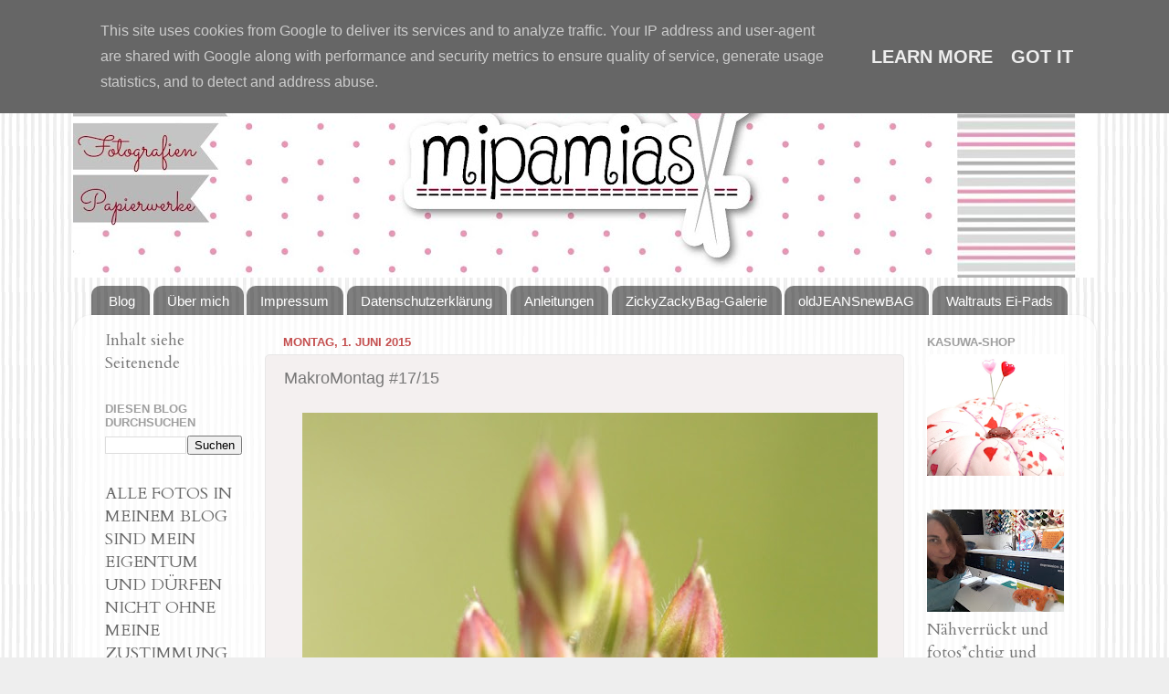

--- FILE ---
content_type: text/html; charset=UTF-8
request_url: https://www.mipamias.de/2015/06/makromontag-1715.html
body_size: 44623
content:
<!DOCTYPE html>
<html class='v2' dir='ltr' xmlns='http://www.w3.org/1999/xhtml' xmlns:b='http://www.google.com/2005/gml/b' xmlns:data='http://www.google.com/2005/gml/data' xmlns:expr='http://www.google.com/2005/gml/expr'>
<head>
<link href='https://www.blogger.com/static/v1/widgets/335934321-css_bundle_v2.css' rel='stylesheet' type='text/css'/>
<meta content='width=1100' name='viewport'/>
<meta content='text/html; charset=UTF-8' http-equiv='Content-Type'/>
<meta content='blogger' name='generator'/>
<link href='https://www.mipamias.de/favicon.ico' rel='icon' type='image/x-icon'/>
<link href='https://www.mipamias.de/2015/06/makromontag-1715.html' rel='canonical'/>
<link rel="alternate" type="application/atom+xml" title="mipamias - Atom" href="https://www.mipamias.de/feeds/posts/default" />
<link rel="alternate" type="application/rss+xml" title="mipamias - RSS" href="https://www.mipamias.de/feeds/posts/default?alt=rss" />
<link rel="service.post" type="application/atom+xml" title="mipamias - Atom" href="https://www.blogger.com/feeds/4295666093890303157/posts/default" />

<link rel="alternate" type="application/atom+xml" title="mipamias - Atom" href="https://www.mipamias.de/feeds/1306689540503458964/comments/default" />
<!--Can't find substitution for tag [blog.ieCssRetrofitLinks]-->
<link href='https://blogger.googleusercontent.com/img/b/R29vZ2xl/AVvXsEgOKxbDZPjSh8imjRTGXfPa49HLTFZtFMX64hfiWbZqz087sdxsrL8cdwv3NmyZS55EiJKfjEJP5VOYe2cCI8V50QRXH5UTwNM1iFHeiFAGb0OBw_3s_iJu_5EmFn4HjHAcBsOhmNGTn2k/s640/Gr%25C3%25A4ser1.jpg' rel='image_src'/>
<meta content='https://www.mipamias.de/2015/06/makromontag-1715.html' property='og:url'/>
<meta content='MakroMontag #17/15' property='og:title'/>
<meta content='    Sehen ja ganz hübsch aus, die Gräser, so von Nahem. Leider nicht ganz so schön für meinen Heuschnupfen. :)     LG Astrid   Verlinkt bei ...' property='og:description'/>
<meta content='https://blogger.googleusercontent.com/img/b/R29vZ2xl/AVvXsEgOKxbDZPjSh8imjRTGXfPa49HLTFZtFMX64hfiWbZqz087sdxsrL8cdwv3NmyZS55EiJKfjEJP5VOYe2cCI8V50QRXH5UTwNM1iFHeiFAGb0OBw_3s_iJu_5EmFn4HjHAcBsOhmNGTn2k/w1200-h630-p-k-no-nu/Gr%25C3%25A4ser1.jpg' property='og:image'/>
<title>mipamias: MakroMontag #17/15</title>
<style type='text/css'>@font-face{font-family:'Cardo';font-style:normal;font-weight:400;font-display:swap;src:url(//fonts.gstatic.com/s/cardo/v21/wlp_gwjKBV1pqhvP3IE7225PUCk.woff2)format('woff2');unicode-range:U+0304-0305,U+0308,U+0331,U+10330-1034A;}@font-face{font-family:'Cardo';font-style:normal;font-weight:400;font-display:swap;src:url(//fonts.gstatic.com/s/cardo/v21/wlp_gwjKBV1pqhv03IE7225PUCk.woff2)format('woff2');unicode-range:U+1F00-1FFF;}@font-face{font-family:'Cardo';font-style:normal;font-weight:400;font-display:swap;src:url(//fonts.gstatic.com/s/cardo/v21/wlp_gwjKBV1pqhv73IE7225PUCk.woff2)format('woff2');unicode-range:U+0370-0377,U+037A-037F,U+0384-038A,U+038C,U+038E-03A1,U+03A3-03FF;}@font-face{font-family:'Cardo';font-style:normal;font-weight:400;font-display:swap;src:url(//fonts.gstatic.com/s/cardo/v21/wlp_gwjKBV1pqhv63IE7225PUCk.woff2)format('woff2');unicode-range:U+0307-0308,U+0590-05FF,U+200C-2010,U+20AA,U+25CC,U+FB1D-FB4F;}@font-face{font-family:'Cardo';font-style:normal;font-weight:400;font-display:swap;src:url(//fonts.gstatic.com/s/cardo/v21/wlp_gwjKBV1pqhu63IE7225PUCk.woff2)format('woff2');unicode-range:U+10300-1032F;}@font-face{font-family:'Cardo';font-style:normal;font-weight:400;font-display:swap;src:url(//fonts.gstatic.com/s/cardo/v21/wlp_gwjKBV1pqhvM3IE7225PUCk.woff2)format('woff2');unicode-range:U+16A0-16F8;}@font-face{font-family:'Cardo';font-style:normal;font-weight:400;font-display:swap;src:url(//fonts.gstatic.com/s/cardo/v21/wlp_gwjKBV1pqhv23IE7225PUCk.woff2)format('woff2');unicode-range:U+0100-02BA,U+02BD-02C5,U+02C7-02CC,U+02CE-02D7,U+02DD-02FF,U+0304,U+0308,U+0329,U+1D00-1DBF,U+1E00-1E9F,U+1EF2-1EFF,U+2020,U+20A0-20AB,U+20AD-20C0,U+2113,U+2C60-2C7F,U+A720-A7FF;}@font-face{font-family:'Cardo';font-style:normal;font-weight:400;font-display:swap;src:url(//fonts.gstatic.com/s/cardo/v21/wlp_gwjKBV1pqhv43IE7225P.woff2)format('woff2');unicode-range:U+0000-00FF,U+0131,U+0152-0153,U+02BB-02BC,U+02C6,U+02DA,U+02DC,U+0304,U+0308,U+0329,U+2000-206F,U+20AC,U+2122,U+2191,U+2193,U+2212,U+2215,U+FEFF,U+FFFD;}</style>
<style id='page-skin-1' type='text/css'><!--
/*-----------------------------------------------
Blogger Template Style
Name:     Picture Window
Designer: Blogger
URL:      www.blogger.com
----------------------------------------------- */
/* Content
----------------------------------------------- */
body {
font: normal normal 20px Cardo;
color: #777777;
background: #eeeeee url(//2.bp.blogspot.com/-XVZKGWTK2PE/U240k5sCa2I/AAAAAAAAMv4/Mv4x49nvcWM/s0/images.png) repeat scroll top left;
}
html body .region-inner {
min-width: 0;
max-width: 100%;
width: auto;
}
.content-outer {
font-size: 90%;
}
a:link {
text-decoration:none;
color: #c44f4f;
}
a:visited {
text-decoration:none;
color: #7a6666;
}
a:hover {
text-decoration:underline;
color: #ff5a67;
}
.content-outer {
background: transparent none repeat scroll top left;
-moz-border-radius: 0;
-webkit-border-radius: 0;
-goog-ms-border-radius: 0;
border-radius: 0;
-moz-box-shadow: 0 0 0 rgba(0, 0, 0, .15);
-webkit-box-shadow: 0 0 0 rgba(0, 0, 0, .15);
-goog-ms-box-shadow: 0 0 0 rgba(0, 0, 0, .15);
box-shadow: 0 0 0 rgba(0, 0, 0, .15);
margin: 20px auto;
}
.content-inner {
padding: 0;
}
/* Header
----------------------------------------------- */
.header-outer {
background: transparent none repeat-x scroll top left;
_background-image: none;
color: #ffffff;
-moz-border-radius: 0;
-webkit-border-radius: 0;
-goog-ms-border-radius: 0;
border-radius: 0;
}
.Header img, .Header #header-inner {
-moz-border-radius: 0;
-webkit-border-radius: 0;
-goog-ms-border-radius: 0;
border-radius: 0;
}
.header-inner .Header .titlewrapper,
.header-inner .Header .descriptionwrapper {
padding-left: 0;
padding-right: 0;
}
.Header h1 {
font: normal normal 36px Arial, Tahoma, Helvetica, FreeSans, sans-serif;
text-shadow: 1px 1px 3px rgba(0, 0, 0, 0.3);
}
.Header h1 a {
color: #ffffff;
}
.Header .description {
font-size: 130%;
}
/* Tabs
----------------------------------------------- */
.tabs-inner {
margin: .5em 20px 0;
padding: 0;
}
.tabs-inner .section {
margin: 0;
}
.tabs-inner .widget ul {
padding: 0;
background: transparent none repeat scroll bottom;
-moz-border-radius: 0;
-webkit-border-radius: 0;
-goog-ms-border-radius: 0;
border-radius: 0;
}
.tabs-inner .widget li {
border: none;
}
.tabs-inner .widget li a {
display: inline-block;
padding: .5em 1em;
margin-right: .25em;
color: #ffffff;
font: normal normal 15px Arial, Tahoma, Helvetica, FreeSans, sans-serif;
-moz-border-radius: 10px 10px 0 0;
-webkit-border-top-left-radius: 10px;
-webkit-border-top-right-radius: 10px;
-goog-ms-border-radius: 10px 10px 0 0;
border-radius: 10px 10px 0 0;
background: transparent url(//www.blogblog.com/1kt/transparent/black50.png) repeat scroll top left;
border-right: 1px solid transparent;
}
.tabs-inner .widget li:first-child a {
padding-left: 1.25em;
-moz-border-radius-topleft: 10px;
-moz-border-radius-bottomleft: 0;
-webkit-border-top-left-radius: 10px;
-webkit-border-bottom-left-radius: 0;
-goog-ms-border-top-left-radius: 10px;
-goog-ms-border-bottom-left-radius: 0;
border-top-left-radius: 10px;
border-bottom-left-radius: 0;
}
.tabs-inner .widget li.selected a,
.tabs-inner .widget li a:hover {
position: relative;
z-index: 1;
background: transparent url(//www.blogblog.com/1kt/transparent/white80.png) repeat scroll bottom;
color: #336699;
-moz-box-shadow: 0 0 3px rgba(0, 0, 0, .15);
-webkit-box-shadow: 0 0 3px rgba(0, 0, 0, .15);
-goog-ms-box-shadow: 0 0 3px rgba(0, 0, 0, .15);
box-shadow: 0 0 3px rgba(0, 0, 0, .15);
}
/* Headings
----------------------------------------------- */
h2 {
font: bold normal 13px Arial, Tahoma, Helvetica, FreeSans, sans-serif;
text-transform: uppercase;
color: #9f9f9f;
margin: .5em 0;
}
/* Main
----------------------------------------------- */
.main-outer {
background: transparent url(//www.blogblog.com/1kt/transparent/white80.png) repeat scroll top left;
-moz-border-radius: 20px 20px 0 0;
-webkit-border-top-left-radius: 20px;
-webkit-border-top-right-radius: 20px;
-webkit-border-bottom-left-radius: 0;
-webkit-border-bottom-right-radius: 0;
-goog-ms-border-radius: 20px 20px 0 0;
border-radius: 20px 20px 0 0;
-moz-box-shadow: 0 1px 3px rgba(0, 0, 0, .15);
-webkit-box-shadow: 0 1px 3px rgba(0, 0, 0, .15);
-goog-ms-box-shadow: 0 1px 3px rgba(0, 0, 0, .15);
box-shadow: 0 1px 3px rgba(0, 0, 0, .15);
}
.main-inner {
padding: 15px 20px 20px;
}
.main-inner .column-center-inner {
padding: 0 0;
}
.main-inner .column-left-inner {
padding-left: 0;
}
.main-inner .column-right-inner {
padding-right: 0;
}
/* Posts
----------------------------------------------- */
h3.post-title {
margin: 0;
font: normal normal 18px Arial, Tahoma, Helvetica, FreeSans, sans-serif;
}
.comments h4 {
margin: 1em 0 0;
font: normal normal 18px Arial, Tahoma, Helvetica, FreeSans, sans-serif;
}
.date-header span {
color: #c44f4f;
}
.post-outer {
background-color: #f4f0f0;
border: solid 1px #e7e7e7;
-moz-border-radius: 5px;
-webkit-border-radius: 5px;
border-radius: 5px;
-goog-ms-border-radius: 5px;
padding: 15px 20px;
margin: 0 -20px 20px;
}
.post-body {
line-height: 1.4;
font-size: 110%;
position: relative;
}
.post-header {
margin: 0 0 1.5em;
color: #acacac;
line-height: 1.6;
}
.post-footer {
margin: .5em 0 0;
color: #acacac;
line-height: 1.6;
}
#blog-pager {
font-size: 140%
}
#comments .comment-author {
padding-top: 1.5em;
border-top: dashed 1px #ccc;
border-top: dashed 1px rgba(128, 128, 128, .5);
background-position: 0 1.5em;
}
#comments .comment-author:first-child {
padding-top: 0;
border-top: none;
}
.avatar-image-container {
margin: .2em 0 0;
}
/* Comments
----------------------------------------------- */
.comments .comments-content .icon.blog-author {
background-repeat: no-repeat;
background-image: url([data-uri]);
}
.comments .comments-content .loadmore a {
border-top: 1px solid #ff5a67;
border-bottom: 1px solid #ff5a67;
}
.comments .continue {
border-top: 2px solid #ff5a67;
}
/* Widgets
----------------------------------------------- */
.widget ul, .widget #ArchiveList ul.flat {
padding: 0;
list-style: none;
}
.widget ul li, .widget #ArchiveList ul.flat li {
border-top: dashed 1px #ccc;
border-top: dashed 1px rgba(128, 128, 128, .5);
}
.widget ul li:first-child, .widget #ArchiveList ul.flat li:first-child {
border-top: none;
}
.widget .post-body ul {
list-style: disc;
}
.widget .post-body ul li {
border: none;
}
/* Footer
----------------------------------------------- */
.footer-outer {
color:#d7d7d7;
background: transparent url(//www.blogblog.com/1kt/transparent/black50.png) repeat scroll top left;
-moz-border-radius: 0 0 20px 20px;
-webkit-border-top-left-radius: 0;
-webkit-border-top-right-radius: 0;
-webkit-border-bottom-left-radius: 20px;
-webkit-border-bottom-right-radius: 20px;
-goog-ms-border-radius: 0 0 20px 20px;
border-radius: 0 0 20px 20px;
-moz-box-shadow: 0 1px 3px rgba(0, 0, 0, .15);
-webkit-box-shadow: 0 1px 3px rgba(0, 0, 0, .15);
-goog-ms-box-shadow: 0 1px 3px rgba(0, 0, 0, .15);
box-shadow: 0 1px 3px rgba(0, 0, 0, .15);
}
.footer-inner {
padding: 10px 20px 20px;
}
.footer-outer a {
color: #f1aeb5;
}
.footer-outer a:visited {
color: #f19891;
}
.footer-outer a:hover {
color: #ff5a67;
}
.footer-outer .widget h2 {
color: #bababa;
}
/* Mobile
----------------------------------------------- */
html body.mobile {
height: auto;
}
html body.mobile {
min-height: 480px;
background-size: 100% auto;
}
.mobile .body-fauxcolumn-outer {
background: transparent none repeat scroll top left;
}
html .mobile .mobile-date-outer, html .mobile .blog-pager {
border-bottom: none;
background: transparent url(//www.blogblog.com/1kt/transparent/white80.png) repeat scroll top left;
margin-bottom: 10px;
}
.mobile .date-outer {
background: transparent url(//www.blogblog.com/1kt/transparent/white80.png) repeat scroll top left;
}
.mobile .header-outer, .mobile .main-outer,
.mobile .post-outer, .mobile .footer-outer {
-moz-border-radius: 0;
-webkit-border-radius: 0;
-goog-ms-border-radius: 0;
border-radius: 0;
}
.mobile .content-outer,
.mobile .main-outer,
.mobile .post-outer {
background: inherit;
border: none;
}
.mobile .content-outer {
font-size: 100%;
}
.mobile-link-button {
background-color: #c44f4f;
}
.mobile-link-button a:link, .mobile-link-button a:visited {
color: #f4f0f0;
}
.mobile-index-contents {
color: #777777;
}
.mobile .tabs-inner .PageList .widget-content {
background: transparent url(//www.blogblog.com/1kt/transparent/white80.png) repeat scroll bottom;
color: #336699;
}
.mobile .tabs-inner .PageList .widget-content .pagelist-arrow {
border-left: 1px solid transparent;
}
#Header1_headerimg {
margin: auto;
}
.comment-thread ol{
counter-reset: i;
}
.comment-thread ol ol {
counter-reset: ii;
}
.comment-header:before {
content: counter(i,decimal)".";
font-weight: bold;
color: #ad3a2b;
counter-increment: i;
float: left;
padding-right: 3px;
}
--></style>
<style id='template-skin-1' type='text/css'><!--
body {
min-width: 1120px;
}
.content-outer, .content-fauxcolumn-outer, .region-inner {
min-width: 1120px;
max-width: 1120px;
_width: 1120px;
}
.main-inner .columns {
padding-left: 195px;
padding-right: 195px;
}
.main-inner .fauxcolumn-center-outer {
left: 195px;
right: 195px;
/* IE6 does not respect left and right together */
_width: expression(this.parentNode.offsetWidth -
parseInt("195px") -
parseInt("195px") + 'px');
}
.main-inner .fauxcolumn-left-outer {
width: 195px;
}
.main-inner .fauxcolumn-right-outer {
width: 195px;
}
.main-inner .column-left-outer {
width: 195px;
right: 100%;
margin-left: -195px;
}
.main-inner .column-right-outer {
width: 195px;
margin-right: -195px;
}
#layout {
min-width: 0;
}
#layout .content-outer {
min-width: 0;
width: 800px;
}
#layout .region-inner {
min-width: 0;
width: auto;
}
--></style>
<link href='https://www.blogger.com/dyn-css/authorization.css?targetBlogID=4295666093890303157&amp;zx=3ef5ea97-2ef9-4711-8fd4-017f44a5f83d' media='none' onload='if(media!=&#39;all&#39;)media=&#39;all&#39;' rel='stylesheet'/><noscript><link href='https://www.blogger.com/dyn-css/authorization.css?targetBlogID=4295666093890303157&amp;zx=3ef5ea97-2ef9-4711-8fd4-017f44a5f83d' rel='stylesheet'/></noscript>
<meta name='google-adsense-platform-account' content='ca-host-pub-1556223355139109'/>
<meta name='google-adsense-platform-domain' content='blogspot.com'/>

<script type="text/javascript" language="javascript">
  // Supply ads personalization default for EEA readers
  // See https://www.blogger.com/go/adspersonalization
  adsbygoogle = window.adsbygoogle || [];
  if (typeof adsbygoogle.requestNonPersonalizedAds === 'undefined') {
    adsbygoogle.requestNonPersonalizedAds = 1;
  }
</script>


</head>
<body class='loading variant-open'>
<div class='navbar no-items section' id='navbar'>
</div>
<div class='body-fauxcolumns'>
<div class='fauxcolumn-outer body-fauxcolumn-outer'>
<div class='cap-top'>
<div class='cap-left'></div>
<div class='cap-right'></div>
</div>
<div class='fauxborder-left'>
<div class='fauxborder-right'></div>
<div class='fauxcolumn-inner'>
</div>
</div>
<div class='cap-bottom'>
<div class='cap-left'></div>
<div class='cap-right'></div>
</div>
</div>
</div>
<div class='content'>
<div class='content-fauxcolumns'>
<div class='fauxcolumn-outer content-fauxcolumn-outer'>
<div class='cap-top'>
<div class='cap-left'></div>
<div class='cap-right'></div>
</div>
<div class='fauxborder-left'>
<div class='fauxborder-right'></div>
<div class='fauxcolumn-inner'>
</div>
</div>
<div class='cap-bottom'>
<div class='cap-left'></div>
<div class='cap-right'></div>
</div>
</div>
</div>
<div class='content-outer'>
<div class='content-cap-top cap-top'>
<div class='cap-left'></div>
<div class='cap-right'></div>
</div>
<div class='fauxborder-left content-fauxborder-left'>
<div class='fauxborder-right content-fauxborder-right'></div>
<div class='content-inner'>
<header>
<div class='header-outer'>
<div class='header-cap-top cap-top'>
<div class='cap-left'></div>
<div class='cap-right'></div>
</div>
<div class='fauxborder-left header-fauxborder-left'>
<div class='fauxborder-right header-fauxborder-right'></div>
<div class='region-inner header-inner'>
<div class='header section' id='header'><div class='widget Header' data-version='1' id='Header1'>
<div id='header-inner'>
<a href='https://www.mipamias.de/' style='display: block'>
<img alt='mipamias' height='254px; ' id='Header1_headerimg' src='https://blogger.googleusercontent.com/img/b/R29vZ2xl/AVvXsEi72DsVFFJrX9hXlqHmD4TPkoAqgRxt9b4B-loPpJg9Ezs0zMhnGUHVJ6KAm1v3Xcmk81R7cVpO9cWwgIFeGUOQx5Wuv9z1UcBZX-sDRtbRQpaWoOKLpqKau_j6d03DLsg-SjIT1uiL8Ua7/s1600/mipamias_blogheader_1017.jpg' style='display: block' width='1600px; '/>
</a>
</div>
</div></div>
</div>
</div>
<div class='header-cap-bottom cap-bottom'>
<div class='cap-left'></div>
<div class='cap-right'></div>
</div>
</div>
</header>
<div class='tabs-outer'>
<div class='tabs-cap-top cap-top'>
<div class='cap-left'></div>
<div class='cap-right'></div>
</div>
<div class='fauxborder-left tabs-fauxborder-left'>
<div class='fauxborder-right tabs-fauxborder-right'></div>
<div class='region-inner tabs-inner'>
<div class='tabs section' id='crosscol'><div class='widget PageList' data-version='1' id='PageList1'>
<div class='widget-content'>
<ul>
<li>
<a href='https://www.mipamias.de/'>Blog</a>
</li>
<li>
<a href='http://mipamias.blogspot.com/p/uber-mich.html'>Über mich</a>
</li>
<li>
<a href='https://www.mipamias.de/p/impressum_25.html'>Impressum</a>
</li>
<li>
<a href='http://mipamias.blogspot.com/p/impressum.html'>Datenschutzerklärung</a>
</li>
<li>
<a href='http://www.mipamias.de/p/tutorials-und-anleitungen.html'>Anleitungen</a>
</li>
<li>
<a href='https://www.mipamias.de/p/blog-page_7.html'>ZickyZackyBag-Galerie</a>
</li>
<li>
<a href='https://www.mipamias.de/p/blog-page_30.html'>oldJEANSnewBAG</a>
</li>
<li>
<a href='https://www.mipamias.de/p/stampin-up-stempel-dich-glucklich.html'> Waltrauts Ei-Pads</a>
</li>
</ul>
<div class='clear'></div>
</div>
</div></div>
<div class='tabs no-items section' id='crosscol-overflow'></div>
</div>
</div>
<div class='tabs-cap-bottom cap-bottom'>
<div class='cap-left'></div>
<div class='cap-right'></div>
</div>
</div>
<div class='main-outer'>
<div class='main-cap-top cap-top'>
<div class='cap-left'></div>
<div class='cap-right'></div>
</div>
<div class='fauxborder-left main-fauxborder-left'>
<div class='fauxborder-right main-fauxborder-right'></div>
<div class='region-inner main-inner'>
<div class='columns fauxcolumns'>
<div class='fauxcolumn-outer fauxcolumn-center-outer'>
<div class='cap-top'>
<div class='cap-left'></div>
<div class='cap-right'></div>
</div>
<div class='fauxborder-left'>
<div class='fauxborder-right'></div>
<div class='fauxcolumn-inner'>
</div>
</div>
<div class='cap-bottom'>
<div class='cap-left'></div>
<div class='cap-right'></div>
</div>
</div>
<div class='fauxcolumn-outer fauxcolumn-left-outer'>
<div class='cap-top'>
<div class='cap-left'></div>
<div class='cap-right'></div>
</div>
<div class='fauxborder-left'>
<div class='fauxborder-right'></div>
<div class='fauxcolumn-inner'>
</div>
</div>
<div class='cap-bottom'>
<div class='cap-left'></div>
<div class='cap-right'></div>
</div>
</div>
<div class='fauxcolumn-outer fauxcolumn-right-outer'>
<div class='cap-top'>
<div class='cap-left'></div>
<div class='cap-right'></div>
</div>
<div class='fauxborder-left'>
<div class='fauxborder-right'></div>
<div class='fauxcolumn-inner'>
</div>
</div>
<div class='cap-bottom'>
<div class='cap-left'></div>
<div class='cap-right'></div>
</div>
</div>
<!-- corrects IE6 width calculation -->
<div class='columns-inner'>
<div class='column-center-outer'>
<div class='column-center-inner'>
<div class='main section' id='main'><div class='widget Blog' data-version='1' id='Blog1'>
<div class='blog-posts hfeed'>

          <div class="date-outer">
        
<h2 class='date-header'><span>Montag, 1. Juni 2015</span></h2>

          <div class="date-posts">
        
<div class='post-outer'>
<div class='post hentry uncustomized-post-template' itemprop='blogPost' itemscope='itemscope' itemtype='http://schema.org/BlogPosting'>
<meta content='https://blogger.googleusercontent.com/img/b/R29vZ2xl/AVvXsEgOKxbDZPjSh8imjRTGXfPa49HLTFZtFMX64hfiWbZqz087sdxsrL8cdwv3NmyZS55EiJKfjEJP5VOYe2cCI8V50QRXH5UTwNM1iFHeiFAGb0OBw_3s_iJu_5EmFn4HjHAcBsOhmNGTn2k/s640/Gr%25C3%25A4ser1.jpg' itemprop='image_url'/>
<meta content='4295666093890303157' itemprop='blogId'/>
<meta content='1306689540503458964' itemprop='postId'/>
<a name='1306689540503458964'></a>
<h3 class='post-title entry-title' itemprop='name'>
MakroMontag #17/15
</h3>
<div class='post-header'>
<div class='post-header-line-1'></div>
</div>
<div class='post-body entry-content' id='post-body-1306689540503458964' itemprop='description articleBody'>
<div class="separator" style="clear: both; text-align: center;">
<a href="https://blogger.googleusercontent.com/img/b/R29vZ2xl/AVvXsEgOKxbDZPjSh8imjRTGXfPa49HLTFZtFMX64hfiWbZqz087sdxsrL8cdwv3NmyZS55EiJKfjEJP5VOYe2cCI8V50QRXH5UTwNM1iFHeiFAGb0OBw_3s_iJu_5EmFn4HjHAcBsOhmNGTn2k/s1600/Gr%25C3%25A4ser1.jpg" imageanchor="1" style="margin-left: 1em; margin-right: 1em;"><img border="0" height="640" src="https://blogger.googleusercontent.com/img/b/R29vZ2xl/AVvXsEgOKxbDZPjSh8imjRTGXfPa49HLTFZtFMX64hfiWbZqz087sdxsrL8cdwv3NmyZS55EiJKfjEJP5VOYe2cCI8V50QRXH5UTwNM1iFHeiFAGb0OBw_3s_iJu_5EmFn4HjHAcBsOhmNGTn2k/s640/Gr%25C3%25A4ser1.jpg" width="630" /></a></div>
<br />
<div style="text-align: center;">
Sehen ja ganz hübsch aus, die Gräser, so von Nahem. Leider nicht ganz so schön für meinen Heuschnupfen. :)</div>
<div style="text-align: center;">
<br /></div>
<div style="text-align: center;">
LG Astrid</div>
<div style="text-align: right;">
Verlinkt bei&nbsp;</div>
<div style="text-align: right;">
<a href="http://aufmeineartphotographieunddesign.blogspot.de/2015/06/makromontag.html" target="_blank">MakroMontag</a></div>
<div style='clear: both;'></div>
</div>
<div class='post-footer'>
<div class='post-footer-line post-footer-line-1'>
<span class='post-author vcard'>
</span>
<span class='post-timestamp'>
</span>
<span class='post-comment-link'>
</span>
<span class='post-icons'>
</span>
<div class='post-share-buttons goog-inline-block'>
</div>
</div>
<div class='post-footer-line post-footer-line-2'>
<span class='post-labels'>
Labels:
<a href='https://www.mipamias.de/search/label/Makromontag' rel='tag'>Makromontag</a>
</span>
</div>
<div class='post-footer-line post-footer-line-3'>
<span class='post-location'>
</span>
</div>
</div>
</div>
<div class='comments' id='comments'>
<a name='comments'></a>
<h4>10 Kommentare:</h4>
<div class='comments-content'>
<script async='async' src='' type='text/javascript'></script>
<script type='text/javascript'>
    (function() {
      var items = null;
      var msgs = null;
      var config = {};

// <![CDATA[
      var cursor = null;
      if (items && items.length > 0) {
        cursor = parseInt(items[items.length - 1].timestamp) + 1;
      }

      var bodyFromEntry = function(entry) {
        var text = (entry &&
                    ((entry.content && entry.content.$t) ||
                     (entry.summary && entry.summary.$t))) ||
            '';
        if (entry && entry.gd$extendedProperty) {
          for (var k in entry.gd$extendedProperty) {
            if (entry.gd$extendedProperty[k].name == 'blogger.contentRemoved') {
              return '<span class="deleted-comment">' + text + '</span>';
            }
          }
        }
        return text;
      }

      var parse = function(data) {
        cursor = null;
        var comments = [];
        if (data && data.feed && data.feed.entry) {
          for (var i = 0, entry; entry = data.feed.entry[i]; i++) {
            var comment = {};
            // comment ID, parsed out of the original id format
            var id = /blog-(\d+).post-(\d+)/.exec(entry.id.$t);
            comment.id = id ? id[2] : null;
            comment.body = bodyFromEntry(entry);
            comment.timestamp = Date.parse(entry.published.$t) + '';
            if (entry.author && entry.author.constructor === Array) {
              var auth = entry.author[0];
              if (auth) {
                comment.author = {
                  name: (auth.name ? auth.name.$t : undefined),
                  profileUrl: (auth.uri ? auth.uri.$t : undefined),
                  avatarUrl: (auth.gd$image ? auth.gd$image.src : undefined)
                };
              }
            }
            if (entry.link) {
              if (entry.link[2]) {
                comment.link = comment.permalink = entry.link[2].href;
              }
              if (entry.link[3]) {
                var pid = /.*comments\/default\/(\d+)\?.*/.exec(entry.link[3].href);
                if (pid && pid[1]) {
                  comment.parentId = pid[1];
                }
              }
            }
            comment.deleteclass = 'item-control blog-admin';
            if (entry.gd$extendedProperty) {
              for (var k in entry.gd$extendedProperty) {
                if (entry.gd$extendedProperty[k].name == 'blogger.itemClass') {
                  comment.deleteclass += ' ' + entry.gd$extendedProperty[k].value;
                } else if (entry.gd$extendedProperty[k].name == 'blogger.displayTime') {
                  comment.displayTime = entry.gd$extendedProperty[k].value;
                }
              }
            }
            comments.push(comment);
          }
        }
        return comments;
      };

      var paginator = function(callback) {
        if (hasMore()) {
          var url = config.feed + '?alt=json&v=2&orderby=published&reverse=false&max-results=50';
          if (cursor) {
            url += '&published-min=' + new Date(cursor).toISOString();
          }
          window.bloggercomments = function(data) {
            var parsed = parse(data);
            cursor = parsed.length < 50 ? null
                : parseInt(parsed[parsed.length - 1].timestamp) + 1
            callback(parsed);
            window.bloggercomments = null;
          }
          url += '&callback=bloggercomments';
          var script = document.createElement('script');
          script.type = 'text/javascript';
          script.src = url;
          document.getElementsByTagName('head')[0].appendChild(script);
        }
      };
      var hasMore = function() {
        return !!cursor;
      };
      var getMeta = function(key, comment) {
        if ('iswriter' == key) {
          var matches = !!comment.author
              && comment.author.name == config.authorName
              && comment.author.profileUrl == config.authorUrl;
          return matches ? 'true' : '';
        } else if ('deletelink' == key) {
          return config.baseUri + '/comment/delete/'
               + config.blogId + '/' + comment.id;
        } else if ('deleteclass' == key) {
          return comment.deleteclass;
        }
        return '';
      };

      var replybox = null;
      var replyUrlParts = null;
      var replyParent = undefined;

      var onReply = function(commentId, domId) {
        if (replybox == null) {
          // lazily cache replybox, and adjust to suit this style:
          replybox = document.getElementById('comment-editor');
          if (replybox != null) {
            replybox.height = '250px';
            replybox.style.display = 'block';
            replyUrlParts = replybox.src.split('#');
          }
        }
        if (replybox && (commentId !== replyParent)) {
          replybox.src = '';
          document.getElementById(domId).insertBefore(replybox, null);
          replybox.src = replyUrlParts[0]
              + (commentId ? '&parentID=' + commentId : '')
              + '#' + replyUrlParts[1];
          replyParent = commentId;
        }
      };

      var hash = (window.location.hash || '#').substring(1);
      var startThread, targetComment;
      if (/^comment-form_/.test(hash)) {
        startThread = hash.substring('comment-form_'.length);
      } else if (/^c[0-9]+$/.test(hash)) {
        targetComment = hash.substring(1);
      }

      // Configure commenting API:
      var configJso = {
        'maxDepth': config.maxThreadDepth
      };
      var provider = {
        'id': config.postId,
        'data': items,
        'loadNext': paginator,
        'hasMore': hasMore,
        'getMeta': getMeta,
        'onReply': onReply,
        'rendered': true,
        'initComment': targetComment,
        'initReplyThread': startThread,
        'config': configJso,
        'messages': msgs
      };

      var render = function() {
        if (window.goog && window.goog.comments) {
          var holder = document.getElementById('comment-holder');
          window.goog.comments.render(holder, provider);
        }
      };

      // render now, or queue to render when library loads:
      if (window.goog && window.goog.comments) {
        render();
      } else {
        window.goog = window.goog || {};
        window.goog.comments = window.goog.comments || {};
        window.goog.comments.loadQueue = window.goog.comments.loadQueue || [];
        window.goog.comments.loadQueue.push(render);
      }
    })();
// ]]>
  </script>
<div id='comment-holder'>
<div class="comment-thread toplevel-thread"><ol id="top-ra"><li class="comment" id="c9062375009804785741"><div class="avatar-image-container"><img src="//1.bp.blogspot.com/-8JN2CkPR9CY/ZouViJ0fa3I/AAAAAAACGBY/Wk-hpSqgP9YDR611OathkmASt9-RmLWzQCK4BGAYYCw/s35/p.txt.gif" alt=""/></div><div class="comment-block"><div class="comment-header"><cite class="user"><a href="https://www.blogger.com/profile/14740379217348599915" rel="nofollow">Claudia</a></cite><span class="icon user "></span><span class="datetime secondary-text"><a rel="nofollow" href="https://www.mipamias.de/2015/06/makromontag-1715.html?showComment=1433174479646#c9062375009804785741">1. Juni 2015 um 18:01:00 MESZ</a></span></div><p class="comment-content">Liebe Astrid,<br>das ist  ein Gras? Ich dachte, eine Blüte von einer Blume ...das sieht ja echt wudnerschön aus ...Heuschnupfen dagegen ist nicht so schön ......<br>Ich wünsche Dir noch einen gemütlichen Abend!<br>&#9829; Allerliebste Grüße, Claudia &#9829; </p><span class="comment-actions secondary-text"><a class="comment-reply" target="_self" data-comment-id="9062375009804785741">Antworten</a><span class="item-control blog-admin blog-admin pid-1170032650"><a target="_self" href="https://www.blogger.com/comment/delete/4295666093890303157/9062375009804785741">Löschen</a></span></span></div><div class="comment-replies"><div id="c9062375009804785741-rt" class="comment-thread inline-thread hidden"><span class="thread-toggle thread-expanded"><span class="thread-arrow"></span><span class="thread-count"><a target="_self">Antworten</a></span></span><ol id="c9062375009804785741-ra" class="thread-chrome thread-expanded"><div></div><div id="c9062375009804785741-continue" class="continue"><a class="comment-reply" target="_self" data-comment-id="9062375009804785741">Antworten</a></div></ol></div></div><div class="comment-replybox-single" id="c9062375009804785741-ce"></div></li><li class="comment" id="c7623059337399031871"><div class="avatar-image-container"><img src="//blogger.googleusercontent.com/img/b/R29vZ2xl/AVvXsEjYJGeR-2-QXItg13Xz8SoBmTKxZYTlMtKRMA2Eh5wqBLfa9DJkVNECwilmPPMYyu9b29dttpFzKJkNbzuiho3phUERfKixoGEQFrRye15EIMJO3yHUbUGse-8BvaTS6A/s45-c/mmm2.3.JPG" alt=""/></div><div class="comment-block"><div class="comment-header"><cite class="user"><a href="https://www.blogger.com/profile/11249625813233577375" rel="nofollow">Rehgeschwister</a></cite><span class="icon user "></span><span class="datetime secondary-text"><a rel="nofollow" href="https://www.mipamias.de/2015/06/makromontag-1715.html?showComment=1433180850897#c7623059337399031871">1. Juni 2015 um 19:47:00 MESZ</a></span></div><p class="comment-content">Wunderschön in Makro - hätt ich nicht als Gras identifiziert<br>Liebe Grüße<br>Sandra</p><span class="comment-actions secondary-text"><a class="comment-reply" target="_self" data-comment-id="7623059337399031871">Antworten</a><span class="item-control blog-admin blog-admin pid-489873489"><a target="_self" href="https://www.blogger.com/comment/delete/4295666093890303157/7623059337399031871">Löschen</a></span></span></div><div class="comment-replies"><div id="c7623059337399031871-rt" class="comment-thread inline-thread hidden"><span class="thread-toggle thread-expanded"><span class="thread-arrow"></span><span class="thread-count"><a target="_self">Antworten</a></span></span><ol id="c7623059337399031871-ra" class="thread-chrome thread-expanded"><div></div><div id="c7623059337399031871-continue" class="continue"><a class="comment-reply" target="_self" data-comment-id="7623059337399031871">Antworten</a></div></ol></div></div><div class="comment-replybox-single" id="c7623059337399031871-ce"></div></li><li class="comment" id="c2752358318077053964"><div class="avatar-image-container"><img src="//blogger.googleusercontent.com/img/b/R29vZ2xl/AVvXsEjrpLgoHEPpcfkAKu6cc9j6H4zqXwKbOr4iqJModDrlYdDE4YcAd-HUpqMpjzLXa9wtEfaSRXdvCoyiDk1PuJQ6Wu1pv0tFvIda8GW5ys_go0i1R8bdtpW7zYLvlWjkNg/s45-c/20170114-20170114-P1140436.jpg" alt=""/></div><div class="comment-block"><div class="comment-header"><cite class="user"><a href="https://www.blogger.com/profile/17979270523828448902" rel="nofollow">Isabelle</a></cite><span class="icon user "></span><span class="datetime secondary-text"><a rel="nofollow" href="https://www.mipamias.de/2015/06/makromontag-1715.html?showComment=1433184549485#c2752358318077053964">1. Juni 2015 um 20:49:00 MESZ</a></span></div><p class="comment-content">Ein schönes Bild mit sehr harmonischen Farben, gefällt mir sehr. </p><span class="comment-actions secondary-text"><a class="comment-reply" target="_self" data-comment-id="2752358318077053964">Antworten</a><span class="item-control blog-admin blog-admin pid-1809530611"><a target="_self" href="https://www.blogger.com/comment/delete/4295666093890303157/2752358318077053964">Löschen</a></span></span></div><div class="comment-replies"><div id="c2752358318077053964-rt" class="comment-thread inline-thread hidden"><span class="thread-toggle thread-expanded"><span class="thread-arrow"></span><span class="thread-count"><a target="_self">Antworten</a></span></span><ol id="c2752358318077053964-ra" class="thread-chrome thread-expanded"><div></div><div id="c2752358318077053964-continue" class="continue"><a class="comment-reply" target="_self" data-comment-id="2752358318077053964">Antworten</a></div></ol></div></div><div class="comment-replybox-single" id="c2752358318077053964-ce"></div></li><li class="comment" id="c4401400003682959737"><div class="avatar-image-container"><img src="//blogger.googleusercontent.com/img/b/R29vZ2xl/AVvXsEiWcTEG2nCpiRwOHdc9_O2U1R9xY159MInx_qkeMFQrCmxTwAjGBaHpKDsI4-utaJ43UcAsxODMvFZIpeYaSfGDYiUGO6sloM_sItQgCT8rF5CxvcXOwlrEbco8y5v46A/s45-c/1.JPG" alt=""/></div><div class="comment-block"><div class="comment-header"><cite class="user"><a href="https://www.blogger.com/profile/16637066925754949740" rel="nofollow">Kaschme</a></cite><span class="icon user "></span><span class="datetime secondary-text"><a rel="nofollow" href="https://www.mipamias.de/2015/06/makromontag-1715.html?showComment=1433185551301#c4401400003682959737">1. Juni 2015 um 21:05:00 MESZ</a></span></div><p class="comment-content">Tolles Foto, ist Dir super gelungen!<br>Liebe Grüße Katrin</p><span class="comment-actions secondary-text"><a class="comment-reply" target="_self" data-comment-id="4401400003682959737">Antworten</a><span class="item-control blog-admin blog-admin pid-2005386984"><a target="_self" href="https://www.blogger.com/comment/delete/4295666093890303157/4401400003682959737">Löschen</a></span></span></div><div class="comment-replies"><div id="c4401400003682959737-rt" class="comment-thread inline-thread hidden"><span class="thread-toggle thread-expanded"><span class="thread-arrow"></span><span class="thread-count"><a target="_self">Antworten</a></span></span><ol id="c4401400003682959737-ra" class="thread-chrome thread-expanded"><div></div><div id="c4401400003682959737-continue" class="continue"><a class="comment-reply" target="_self" data-comment-id="4401400003682959737">Antworten</a></div></ol></div></div><div class="comment-replybox-single" id="c4401400003682959737-ce"></div></li><li class="comment" id="c2099602495289727743"><div class="avatar-image-container"><img src="//www.blogger.com/img/blogger_logo_round_35.png" alt=""/></div><div class="comment-block"><div class="comment-header"><cite class="user"><a href="https://www.blogger.com/profile/17556067942675130277" rel="nofollow">Unknown</a></cite><span class="icon user "></span><span class="datetime secondary-text"><a rel="nofollow" href="https://www.mipamias.de/2015/06/makromontag-1715.html?showComment=1433189045527#c2099602495289727743">1. Juni 2015 um 22:04:00 MESZ</a></span></div><p class="comment-content">Erster Eindruck beim Anblick des Fotos: wow! Zweiter Eindruck nach dem Lesen: hatschi! ;o)<br><br>Wie schon meine Vorrednerinnen: das hätte ich nicht als Gras identifiziert! Wunderschöner Einblick dank Makro und dir! Vielen Dank für Zeigen!!<br>Liebe Grüße<br>Sina</p><span class="comment-actions secondary-text"><a class="comment-reply" target="_self" data-comment-id="2099602495289727743">Antworten</a><span class="item-control blog-admin blog-admin pid-666587013"><a target="_self" href="https://www.blogger.com/comment/delete/4295666093890303157/2099602495289727743">Löschen</a></span></span></div><div class="comment-replies"><div id="c2099602495289727743-rt" class="comment-thread inline-thread hidden"><span class="thread-toggle thread-expanded"><span class="thread-arrow"></span><span class="thread-count"><a target="_self">Antworten</a></span></span><ol id="c2099602495289727743-ra" class="thread-chrome thread-expanded"><div></div><div id="c2099602495289727743-continue" class="continue"><a class="comment-reply" target="_self" data-comment-id="2099602495289727743">Antworten</a></div></ol></div></div><div class="comment-replybox-single" id="c2099602495289727743-ce"></div></li><li class="comment" id="c7131759356992684464"><div class="avatar-image-container"><img src="//blogger.googleusercontent.com/img/b/R29vZ2xl/AVvXsEgORtgyurT58wb4juOAvIX-vH2Sgriqqd2oAqCqOUZYPB4lbhbPSyuRd102B2ODUZx396FELNgnLGdB0Va0Um78uUfAr6FHxA6QXfVs5UsjjBUzZC3ikUaNSCAMnRsFCA/s45-c/46.jpg" alt=""/></div><div class="comment-block"><div class="comment-header"><cite class="user"><a href="https://www.blogger.com/profile/04112043820790835299" rel="nofollow">fabol</a></cite><span class="icon user "></span><span class="datetime secondary-text"><a rel="nofollow" href="https://www.mipamias.de/2015/06/makromontag-1715.html?showComment=1433195970884#c7131759356992684464">1. Juni 2015 um 23:59:00 MESZ</a></span></div><p class="comment-content">Ja, Heuschnupfen ist blöd - ich bin ein Leidensgenosse... Bei mir hilft übrigens Ingwer (pur als Saft gepresst). Dein Foto jedoch ist nicht allergieauslösend sondern sehr sehr schön!<br>LG<br>Attila</p><span class="comment-actions secondary-text"><a class="comment-reply" target="_self" data-comment-id="7131759356992684464">Antworten</a><span class="item-control blog-admin blog-admin pid-95922270"><a target="_self" href="https://www.blogger.com/comment/delete/4295666093890303157/7131759356992684464">Löschen</a></span></span></div><div class="comment-replies"><div id="c7131759356992684464-rt" class="comment-thread inline-thread hidden"><span class="thread-toggle thread-expanded"><span class="thread-arrow"></span><span class="thread-count"><a target="_self">Antworten</a></span></span><ol id="c7131759356992684464-ra" class="thread-chrome thread-expanded"><div></div><div id="c7131759356992684464-continue" class="continue"><a class="comment-reply" target="_self" data-comment-id="7131759356992684464">Antworten</a></div></ol></div></div><div class="comment-replybox-single" id="c7131759356992684464-ce"></div></li><li class="comment" id="c6342913128280866567"><div class="avatar-image-container"><img src="//www.blogger.com/img/blogger_logo_round_35.png" alt=""/></div><div class="comment-block"><div class="comment-header"><cite class="user"><a href="https://www.blogger.com/profile/15050332545160940596" rel="nofollow">Hansedeern</a></cite><span class="icon user "></span><span class="datetime secondary-text"><a rel="nofollow" href="https://www.mipamias.de/2015/06/makromontag-1715.html?showComment=1433223612934#c6342913128280866567">2. Juni 2015 um 07:40:00 MESZ</a></span></div><p class="comment-content">Wunderschön!!!! Auch Gräser sehen so ganz besonders aus!<br>Gute Besserung wünsche ich dir!<br>Liebe Grüße Britta</p><span class="comment-actions secondary-text"><a class="comment-reply" target="_self" data-comment-id="6342913128280866567">Antworten</a><span class="item-control blog-admin blog-admin pid-375240800"><a target="_self" href="https://www.blogger.com/comment/delete/4295666093890303157/6342913128280866567">Löschen</a></span></span></div><div class="comment-replies"><div id="c6342913128280866567-rt" class="comment-thread inline-thread hidden"><span class="thread-toggle thread-expanded"><span class="thread-arrow"></span><span class="thread-count"><a target="_self">Antworten</a></span></span><ol id="c6342913128280866567-ra" class="thread-chrome thread-expanded"><div></div><div id="c6342913128280866567-continue" class="continue"><a class="comment-reply" target="_self" data-comment-id="6342913128280866567">Antworten</a></div></ol></div></div><div class="comment-replybox-single" id="c6342913128280866567-ce"></div></li><li class="comment" id="c5482772408455137684"><div class="avatar-image-container"><img src="//blogger.googleusercontent.com/img/b/R29vZ2xl/AVvXsEhCCBioU32wxkzGqmE4Y6TPHB-HDia-orTXiOyudFKUPVoh4sewaAFPRId7wewvOlK71urkD10W8heaQ8r3e_qfM9WRxxX2Hg8rGiiQOHNqB3gXDNdgXWhoxcA2Yad3/s45-c/100_5649.jpg" alt=""/></div><div class="comment-block"><div class="comment-header"><cite class="user"><a href="https://www.blogger.com/profile/15349928247626849914" rel="nofollow">Laura</a></cite><span class="icon user "></span><span class="datetime secondary-text"><a rel="nofollow" href="https://www.mipamias.de/2015/06/makromontag-1715.html?showComment=1433284989242#c5482772408455137684">3. Juni 2015 um 00:43:00 MESZ</a></span></div><p class="comment-content">beautiful photo, I like the pink tips.</p><span class="comment-actions secondary-text"><a class="comment-reply" target="_self" data-comment-id="5482772408455137684">Antworten</a><span class="item-control blog-admin blog-admin pid-136963943"><a target="_self" href="https://www.blogger.com/comment/delete/4295666093890303157/5482772408455137684">Löschen</a></span></span></div><div class="comment-replies"><div id="c5482772408455137684-rt" class="comment-thread inline-thread hidden"><span class="thread-toggle thread-expanded"><span class="thread-arrow"></span><span class="thread-count"><a target="_self">Antworten</a></span></span><ol id="c5482772408455137684-ra" class="thread-chrome thread-expanded"><div></div><div id="c5482772408455137684-continue" class="continue"><a class="comment-reply" target="_self" data-comment-id="5482772408455137684">Antworten</a></div></ol></div></div><div class="comment-replybox-single" id="c5482772408455137684-ce"></div></li><li class="comment" id="c3617384538216948485"><div class="avatar-image-container"><img src="//blogger.googleusercontent.com/img/b/R29vZ2xl/AVvXsEjipCejsom-PDzhT_bR6kGBU_yr1eNaDchrhu4c77sBIdkaMkzsC-DpfZ2ZgdX3oyyrg2odYDBqileb94SwUW9XozcLN7vp2C3ba47RF9IcdJeA0IjUawlpDzaAdNMwFg/s45-c/IMG_2687.JPG" alt=""/></div><div class="comment-block"><div class="comment-header"><cite class="user"><a href="https://www.blogger.com/profile/07418779124526566093" rel="nofollow">elablogt</a></cite><span class="icon user "></span><span class="datetime secondary-text"><a rel="nofollow" href="https://www.mipamias.de/2015/06/makromontag-1715.html?showComment=1433370916406#c3617384538216948485">4. Juni 2015 um 00:35:00 MESZ</a></span></div><p class="comment-content">Wirklich wunderschön anzuschauen, aber *hatschi* <br>Gute Besserung von einer Leidensgenossin.<br>Liebe Grüße Ela</p><span class="comment-actions secondary-text"><a class="comment-reply" target="_self" data-comment-id="3617384538216948485">Antworten</a><span class="item-control blog-admin blog-admin pid-587775450"><a target="_self" href="https://www.blogger.com/comment/delete/4295666093890303157/3617384538216948485">Löschen</a></span></span></div><div class="comment-replies"><div id="c3617384538216948485-rt" class="comment-thread inline-thread hidden"><span class="thread-toggle thread-expanded"><span class="thread-arrow"></span><span class="thread-count"><a target="_self">Antworten</a></span></span><ol id="c3617384538216948485-ra" class="thread-chrome thread-expanded"><div></div><div id="c3617384538216948485-continue" class="continue"><a class="comment-reply" target="_self" data-comment-id="3617384538216948485">Antworten</a></div></ol></div></div><div class="comment-replybox-single" id="c3617384538216948485-ce"></div></li><li class="comment" id="c7684123413615643197"><div class="avatar-image-container"><img src="//blogger.googleusercontent.com/img/b/R29vZ2xl/AVvXsEiFAxCWjLfhJ0e1_nvBsgo0tNZDhSJ_UugNzfVxraBbRHJNIyHkRLMwO9dIuIsS21oWkNftungI4tV3EHYX6eNv0hUUhKYThY-NAqxGMGyXdRm8hne4_XlIORTYgePG4w/s45-c/*" alt=""/></div><div class="comment-block"><div class="comment-header"><cite class="user"><a href="https://www.blogger.com/profile/17214964579647835351" rel="nofollow">Jakaster</a></cite><span class="icon user "></span><span class="datetime secondary-text"><a rel="nofollow" href="https://www.mipamias.de/2015/06/makromontag-1715.html?showComment=1434055351040#c7684123413615643197">11. Juni 2015 um 22:42:00 MESZ</a></span></div><p class="comment-content">Ja, da hast du recht. Danke fürs erinnern. Sonst hätte ich die Tabletten glatt vergessen und morgen geht es doch auf Gartenreise :)<br><br>Liebe Grüße<br>Rebecca</p><span class="comment-actions secondary-text"><a class="comment-reply" target="_self" data-comment-id="7684123413615643197">Antworten</a><span class="item-control blog-admin blog-admin pid-1844737963"><a target="_self" href="https://www.blogger.com/comment/delete/4295666093890303157/7684123413615643197">Löschen</a></span></span></div><div class="comment-replies"><div id="c7684123413615643197-rt" class="comment-thread inline-thread hidden"><span class="thread-toggle thread-expanded"><span class="thread-arrow"></span><span class="thread-count"><a target="_self">Antworten</a></span></span><ol id="c7684123413615643197-ra" class="thread-chrome thread-expanded"><div></div><div id="c7684123413615643197-continue" class="continue"><a class="comment-reply" target="_self" data-comment-id="7684123413615643197">Antworten</a></div></ol></div></div><div class="comment-replybox-single" id="c7684123413615643197-ce"></div></li></ol><div id="top-continue" class="continue"><a class="comment-reply" target="_self">Kommentar hinzufügen</a></div><div class="comment-replybox-thread" id="top-ce"></div><div class="loadmore hidden" data-post-id="1306689540503458964"><a target="_self">Weitere laden...</a></div></div>
</div>
</div>
<p class='comment-footer'>
<div class='comment-form'>
<a name='comment-form'></a>
<p>Ich freue mich über jeden Kommentar von Euch!<br /><br />+++++++++++++++++++++++++++++++++++++++++++++++++++++++++++++++++++++++<br />Auf Grund der neuen Datenschutzrichtlinien ist dieser Satz wichtig: Mit der Nutzung der Kommentarfunktion erklärst DU dich mit der Speicherung und Verarbeitung DEINER angegebenen Daten, durch diese Webseite einverstanden. Du kannst Deine Kommentare natürlich jederzeit wieder löschen lassen. Detaillierte Informationen dazu findest Du in der Datenschutz-Erklärung, die du im oberen Reiter beim Impressum findest: https://www.mipamias.de/p/impressum_25.html<br />+++++++++++++++++++++++++++++++++++++++++++++++++++++++++++++++++++++++<br /></p>
<a href='https://www.blogger.com/comment/frame/4295666093890303157?po=1306689540503458964&hl=de&saa=85391&origin=https://www.mipamias.de' id='comment-editor-src'></a>
<iframe allowtransparency='true' class='blogger-iframe-colorize blogger-comment-from-post' frameborder='0' height='410px' id='comment-editor' name='comment-editor' src='' width='100%'></iframe>
<script src='https://www.blogger.com/static/v1/jsbin/2830521187-comment_from_post_iframe.js' type='text/javascript'></script>
<script type='text/javascript'>
      BLOG_CMT_createIframe('https://www.blogger.com/rpc_relay.html');
    </script>
</div>
</p>
<div id='backlinks-container'>
<div id='Blog1_backlinks-container'>
</div>
</div>
</div>
</div>

        </div></div>
      
</div>
<div class='blog-pager' id='blog-pager'>
<span id='blog-pager-newer-link'>
<a class='blog-pager-newer-link' href='https://www.mipamias.de/2015/06/probesticken-fur-smilas-world-bigpixx.html' id='Blog1_blog-pager-newer-link' title='Neuerer Post'>Neuerer Post</a>
</span>
<span id='blog-pager-older-link'>
<a class='blog-pager-older-link' href='https://www.mipamias.de/2015/06/fruhjahrsputz-im-stoffregal-rot-pink.html' id='Blog1_blog-pager-older-link' title='Älterer Post'>Älterer Post</a>
</span>
<a class='home-link' href='https://www.mipamias.de/'>Startseite</a>
</div>
<div class='clear'></div>
<div class='post-feeds'>
<div class='feed-links'>
Abonnieren
<a class='feed-link' href='https://www.mipamias.de/feeds/1306689540503458964/comments/default' target='_blank' type='application/atom+xml'>Kommentare zum Post (Atom)</a>
</div>
</div>
</div></div>
</div>
</div>
<div class='column-left-outer'>
<div class='column-left-inner'>
<aside>
<div class='sidebar section' id='sidebar-left-1'><div class='widget Text' data-version='1' id='Text3'>
<div class='widget-content'>
Inhalt siehe Seitenende
</div>
<div class='clear'></div>
</div>
<div class='widget BlogSearch' data-version='1' id='BlogSearch1'>
<h2 class='title'>Diesen Blog durchsuchen</h2>
<div class='widget-content'>
<div id='BlogSearch1_form'>
<form action='https://www.mipamias.de/search' class='gsc-search-box' target='_top'>
<table cellpadding='0' cellspacing='0' class='gsc-search-box'>
<tbody>
<tr>
<td class='gsc-input'>
<input autocomplete='off' class='gsc-input' name='q' size='10' title='search' type='text' value=''/>
</td>
<td class='gsc-search-button'>
<input class='gsc-search-button' title='search' type='submit' value='Suchen'/>
</td>
</tr>
</tbody>
</table>
</form>
</div>
</div>
<div class='clear'></div>
</div><div class='widget Text' data-version='1' id='Text2'>
<div class='widget-content'>
<span style="color:#666666;">ALLE FOTOS IN MEINEM BLOG SIND MEIN EIGENTUM UND DÜRFEN NICHT OHNE MEINE ZUSTIMMUNG VERWENDET WERDEN!</span><br /><br />
</div>
<div class='clear'></div>
</div><div class='widget BlogList' data-version='1' id='BlogList1'>
<h2 class='title'>Hier kuck ich gerne</h2>
<div class='widget-content'>
<div class='blog-list-container' id='BlogList1_container'>
<ul id='BlogList1_blogs'>
<li style='display: block;'>
<div class='blog-icon'>
<img data-lateloadsrc='https://lh3.googleusercontent.com/blogger_img_proxy/AEn0k_tmGrSl9oUMnaP3aAqYuWM_gRSwvm5VTmsrnQx-a7gv4ojrWcW65QstCYN3ZOFsYpVcBmb0qcPuXUnLO44YEXR9IrSXe3b-G9H0SA=s16-w16-h16' height='16' width='16'/>
</div>
<div class='blog-content'>
<div class='blog-title'>
<a href='https://valomea.blogspot.com/' target='_blank'>
Valomea's Flickenkiste</a>
</div>
<div class='item-content'>
<div class='item-thumbnail'>
<a href='https://valomea.blogspot.com/' target='_blank'>
<img alt='' border='0' height='72' src='https://blogger.googleusercontent.com/img/b/R29vZ2xl/AVvXsEgyUCq55ugZMwEkF4jxEeJTwD-h4DNvDcvcq2xYj-rZpeZSArFfgpw0LpatAVFgUo6u3nhNtVTx5G0EZjrfpLNKvUnUgtZ0eqPL6iFxa2T6Z4hYLIDgfV6dlxdLQLZSPhUTnfiJGpWzP-TtADSuWbrfno6VoJWpDY8sWo1xd5DRELl8qvMP2SGiDAq2Z6g/s72-c/20251219_112452.jpg' width='72'/>
</a>
</div>
<span class='item-title'>
<a href='https://valomea.blogspot.com/2026/01/ein-lenkradbezug-aus-leder.html' target='_blank'>
Ein Lenkradbezug aus Leder
</a>
</span>
<div class='item-time'>
vor 9 Stunden
</div>
</div>
</div>
<div style='clear: both;'></div>
</li>
<li style='display: block;'>
<div class='blog-icon'>
<img data-lateloadsrc='https://lh3.googleusercontent.com/blogger_img_proxy/AEn0k_tq5hcI6hjcHNF3Y8_Da6QH0465X89CTFyBeCgnYRaG44kXhMwIP8K-029aZjy6eGfkhYQI4z8Pf1HWcRoysZKh202l2BzevtAlOA=s16-w16-h16' height='16' width='16'/>
</div>
<div class='blog-content'>
<div class='blog-title'>
<a href='https://niwibo.blogspot.com/' target='_blank'>
niwibo - life is so beautiful</a>
</div>
<div class='item-content'>
<div class='item-thumbnail'>
<a href='https://niwibo.blogspot.com/' target='_blank'>
<img alt='' border='0' height='72' src='https://blogger.googleusercontent.com/img/a/AVvXsEhZmy42c1BtGNr_PDbvrMzbXdVRVRyZdL8D4s6JGxcr6iY4E6yx7j-SEE6PvNd-xOcaUPigMsuFA11CaB-_ShKVzNzBpRuOvowXUT9X154Unq2l-Tt5dsrihdIkbjGQkG3LFGMEfPBUsYjMUL9wY1Eyb-Q35I3_Itqe02q4RTyyO4781wuQXQO4PIYIgzzs=s72-w496-h640-c' width='72'/>
</a>
</div>
<span class='item-title'>
<a href='https://niwibo.blogspot.com/2026/01/meine-3-kw-ein-schneespaziergang.html' target='_blank'>
Meine 3. KW & ein Schneespaziergang
</a>
</span>
<div class='item-time'>
vor 11 Stunden
</div>
</div>
</div>
<div style='clear: both;'></div>
</li>
<li style='display: block;'>
<div class='blog-icon'>
<img data-lateloadsrc='https://lh3.googleusercontent.com/blogger_img_proxy/AEn0k_uj2e7lbiZTCO2Jlu1N1trqKl-K9WWH62QUXV4VUVojoaNuy4f-MxDifOCURH3RPhNsM6erMU9pSf5SgKInjQi39pZXibTLJwuN7z35DWHMqg=s16-w16-h16' height='16' width='16'/>
</div>
<div class='blog-content'>
<div class='blog-title'>
<a href='https://naehoma-moni.blogspot.com/' target='_blank'>
Nähoma moni</a>
</div>
<div class='item-content'>
<div class='item-thumbnail'>
<a href='https://naehoma-moni.blogspot.com/' target='_blank'>
<img alt='' border='0' height='72' src='https://blogger.googleusercontent.com/img/b/R29vZ2xl/AVvXsEgrtnQuqpkQfVKkl4zSUV3hkwpr7NfSUUz5oEQ3WJogn9voxTbxBlIwQB19wX4a18Ax6ICa6vA7AsmB6T2NUamFJdrofGwjlD5b6zsSTF0-SqpRDckcBP2dd1K5QdzmkhuPS4lGVnuxdpexPODtgYMDHpY2ANGpiY2VEUykFhkhmcUVxUfrLvp5_xPjHLLT/s72-c/PXL_20260112_071854707.MP.jpg' width='72'/>
</a>
</div>
<span class='item-title'>
<a href='https://naehoma-moni.blogspot.com/2026/01/winterzeit-ist-angesagt.html' target='_blank'>
Winterzeit ist angesagt
</a>
</span>
<div class='item-time'>
vor 1 Tag
</div>
</div>
</div>
<div style='clear: both;'></div>
</li>
<li style='display: block;'>
<div class='blog-icon'>
<img data-lateloadsrc='https://lh3.googleusercontent.com/blogger_img_proxy/AEn0k_v22JWswaGJEt6Ns_1eSyRebWLsk2SJJesPSF26ZGe77KKb1pbgjX61l_m5HV81ubMkYkfyfeQlBt8BZKPUQbaTMBjYg17VMvkdixqG_tKaA0H7Ig=s16-w16-h16' height='16' width='16'/>
</div>
<div class='blog-content'>
<div class='blog-title'>
<a href='https://elfiskartenblog.blogspot.com/' target='_blank'>
ELFiS Kartenblog</a>
</div>
<div class='item-content'>
<div class='item-thumbnail'>
<a href='https://elfiskartenblog.blogspot.com/' target='_blank'>
<img alt='' border='0' height='72' src='https://blogger.googleusercontent.com/img/b/R29vZ2xl/AVvXsEgfH2iIkEQUFCOvJtZRqnkq_24KuFoBR1XocR_BwXywVX-u7LlDMv0G-Fr32gM87Y6wXsNieUyZIZUT-puiT3Tn-75bvl0rXOz9X28d1C6Tfrx8gaH-lT4SJBcP7Sw81i0EWRkz7ACEf_LCIE9p7Bc1rzgpo2cOa5BKkrhhbjASDBUPgjRL__qA8D7Emek/s72-w371-h400-c/7.1-blog.jpg' width='72'/>
</a>
</div>
<span class='item-title'>
<a href='https://elfiskartenblog.blogspot.com/2026/01/janner-26-themen-challengewintersport.html' target='_blank'>
Jänner 26: Themen-Challenge/Wintersport
</a>
</span>
<div class='item-time'>
vor 1 Tag
</div>
</div>
</div>
<div style='clear: both;'></div>
</li>
<li style='display: block;'>
<div class='blog-icon'>
<img data-lateloadsrc='https://lh3.googleusercontent.com/blogger_img_proxy/AEn0k_vobR45DC0Dvs-xvBMYIUnBZwDHFc51A4NOTD8qSS6jQu_gB8IP4WCydTJ0vbv_wLULTsfRCwWKUU9tuV5pxACQhNfOpwAiLFQ-aAafZU3UC7pUn5s=s16-w16-h16' height='16' width='16'/>
</div>
<div class='blog-content'>
<div class='blog-title'>
<a href='https://mitnadelundfaden.blogspot.com/' target='_blank'>
Mit Nadel und Faden</a>
</div>
<div class='item-content'>
<div class='item-thumbnail'>
<a href='https://mitnadelundfaden.blogspot.com/' target='_blank'>
<img alt='' border='0' height='72' src='https://blogger.googleusercontent.com/img/b/R29vZ2xl/AVvXsEhlHtFx9ejNfWGx5u1zw-dKW6qbIhIqZF8kl2F0ZklbOuFIkr9_d4qUyeVLrXl9t0KEET7fTb_lq5OA4WrRmDWXNpK5fzAPY5umLRrVmeCtOvV0R6Rpn2ehAnN08Y9j3ZqjjtmSLoqoyS9ewaJbCJbCoUYt9bY1BJqIiAes9CPS4oaLULuPzrWiecHR8AA/s72-c/20251224_100915.jpg' width='72'/>
</a>
</div>
<span class='item-title'>
<a href='https://mitnadelundfaden.blogspot.com/2026/01/baumschmuck.html' target='_blank'>
Baumschmuck
</a>
</span>
<div class='item-time'>
vor 3 Tagen
</div>
</div>
</div>
<div style='clear: both;'></div>
</li>
<li style='display: block;'>
<div class='blog-icon'>
<img data-lateloadsrc='https://lh3.googleusercontent.com/blogger_img_proxy/AEn0k_vq1vuq6ITIzyrles_ztHLV1dIMPtEsKztzOEqG9oaZA4TsCYS8akNhCguo5t4DpnXeGCd4aGraf8BVXbhd7ZYCesE=s16-w16-h16' height='16' width='16'/>
</div>
<div class='blog-content'>
<div class='blog-title'>
<a href='https://nahtlust.de' target='_blank'>
nahtlust</a>
</div>
<div class='item-content'>
<span class='item-title'>
<a href='https://nahtlust.de/2026/01/14/mittwochsmix-collage-in-weiss-weiterhin-wenig-grau/' target='_blank'>
MittwochsMix: Collage in Weiß, weiterhin wenig Grau
</a>
</span>
<div class='item-time'>
vor 4 Tagen
</div>
</div>
</div>
<div style='clear: both;'></div>
</li>
<li style='display: block;'>
<div class='blog-icon'>
<img data-lateloadsrc='https://lh3.googleusercontent.com/blogger_img_proxy/AEn0k_sbbhR_sNXMsXMXRv2Dy4SI57HXoQsiUSgFPQ2tTH9abKgCDJpSYCenBG1C2yx_hE55-yF_b0aE21GECrSS1JskOLHiATTuRcLGV0LiY50=s16-w16-h16' height='16' width='16'/>
</div>
<div class='blog-content'>
<div class='blog-title'>
<a href='https://bimbambuki.blogspot.com/' target='_blank'>
.................. bimbambuki</a>
</div>
<div class='item-content'>
<div class='item-thumbnail'>
<a href='https://bimbambuki.blogspot.com/' target='_blank'>
<img alt='' border='0' height='72' src='https://blogger.googleusercontent.com/img/b/R29vZ2xl/AVvXsEia0KHOaFaSNz7Jnvd-26qixWKr3yiNLWHlUgI2f0DcZygn1k0XmjvCJS7Mom3_yvwpGYZy8fWKpfH7tm4bKmyotHRPtJ-i-GlZGfH-M5vbM7aSUD2LS4QJX-mKJ54rTGRd9snhyYq-JFeR2R2anZ2kpapR-lm6wqyEW5g2FQZjJE_ic0XnNu2zCgTQCAGZ/s72-w640-h480-c/bimbambuki%20260112%2001.jpeg' width='72'/>
</a>
</div>
<span class='item-title'>
<a href='https://bimbambuki.blogspot.com/2026/01/12-von-12-im-januar.html' target='_blank'>
12 von 12 im Januar
</a>
</span>
<div class='item-time'>
vor 5 Tagen
</div>
</div>
</div>
<div style='clear: both;'></div>
</li>
<li style='display: none;'>
<div class='blog-icon'>
<img data-lateloadsrc='https://lh3.googleusercontent.com/blogger_img_proxy/AEn0k_uv_86NoierPWti-lC2CTZc7zuhnBLqv2KndWoPeqMZVaEOLIru4tmqeQ5d1JelSVdJ07DCVjcLw76qwXhbhney1Rl5RbeLxwfnw4g4v5mWlQ3ogA=s16-w16-h16' height='16' width='16'/>
</div>
<div class='blog-content'>
<div class='blog-title'>
<a href='https://lieblingstuecke.blogspot.com/' target='_blank'>
Lieblingsstücke</a>
</div>
<div class='item-content'>
<div class='item-thumbnail'>
<a href='https://lieblingstuecke.blogspot.com/' target='_blank'>
<img alt='' border='0' height='72' src='https://blogger.googleusercontent.com/img/b/R29vZ2xl/AVvXsEjV_UwWm7lq9nej-YwfVFq5RNBpzg7WmYVFNeUlQT4Xc8NgNHTok972tGfpX-2QJAKpI2PQEggS7K0sBwiJSs2nUo6JFffWNWbbGZAtdgLqL49Ulvc6vXfghdyAxmbUH1DgbgcFjDILora9GsdTExkGTglVZRWvYiPHhqEdGIT9d8d-6C10VmpJQsRZjj9t/s72-c/Lieblingsstuecke-Linkparty-Linksammlung-Blog-Kreativ-Handarbeit-Basteln-Winter.jpg.webp' width='72'/>
</a>
</div>
<span class='item-title'>
<a href='https://lieblingstuecke.blogspot.com/2026/01/lieblingsstucke-januar-2026.html' target='_blank'>
Lieblingsstücke Januar 2026
</a>
</span>
<div class='item-time'>
vor 2 Wochen
</div>
</div>
</div>
<div style='clear: both;'></div>
</li>
<li style='display: none;'>
<div class='blog-icon'>
<img data-lateloadsrc='https://lh3.googleusercontent.com/blogger_img_proxy/AEn0k_tg1TdOw-OPCyS0gsRrFQboQ4oZVOfxvhDyTyLYJ_A_Sq07168L_uQl95hzHjQ4RFk1zj6OFnIK3Nbjj_tPuEXH=s16-w16-h16' height='16' width='16'/>
</div>
<div class='blog-content'>
<div class='blog-title'>
<a href='https://creativsalat.de' target='_blank'>
Creativsalat</a>
</div>
<div class='item-content'>
<span class='item-title'>
<a href='https://creativsalat.de/creativsalat-linkparty-01-2026/' target='_blank'>
Creativsalat Linkparty #1-2026 &#8211; Januar
</a>
</span>
<div class='item-time'>
vor 2 Wochen
</div>
</div>
</div>
<div style='clear: both;'></div>
</li>
<li style='display: none;'>
<div class='blog-icon'>
<img data-lateloadsrc='https://lh3.googleusercontent.com/blogger_img_proxy/AEn0k_uQkdfekaPqG6KqVyoh_XXo2KUw4wEi9QRB1h2VKcuM2ocVkAZ1Hl9aAEuH73gpgVgQCmgs0QdVDCix8pG0yY2j7fOePK5T28QObFOK=s16-w16-h16' height='16' width='16'/>
</div>
<div class='blog-content'>
<div class='blog-title'>
<a href='https://evafuchs.blogspot.com/' target='_blank'>
verfuchstundzugenäht</a>
</div>
<div class='item-content'>
<div class='item-thumbnail'>
<a href='https://evafuchs.blogspot.com/' target='_blank'>
<img alt='' border='0' height='72' src='https://blogger.googleusercontent.com/img/b/R29vZ2xl/AVvXsEgZJLXuJmIbtIGJNU8f2qBn0Htf-bo5DyGJaHEp5zET4ghosK0HPeIcH-aq0jwMAgb-6ctugB4CaznZEdOv8BRuO1IPKFhvVBL4r6UARSFBAzcTA9UU70mX12CxynAPks96skVVPhOTM_MXJN8E212wD3QmO4MDWQMY2iOP0ZHUX4R5hy3DSH2-z68LGcw/s72-c/12%20Dezember%2025%20klein.jpg' width='72'/>
</a>
</div>
<span class='item-title'>
<a href='https://evafuchs.blogspot.com/2025/12/12tel-blickdezember2025.html' target='_blank'>
12tel-Blick.Dezember.2025
</a>
</span>
<div class='item-time'>
vor 2 Wochen
</div>
</div>
</div>
<div style='clear: both;'></div>
</li>
<li style='display: none;'>
<div class='blog-icon'>
<img data-lateloadsrc='https://lh3.googleusercontent.com/blogger_img_proxy/AEn0k_tWCME_NMVQnLgg6ELFFYnam2MvZ3XGAeg5SU6XvgBMHqdgmeni2ZQNJsBcIiAmXJ8S5ZbfXajw6f7EA8Nokoe0f8B1Aed2iG9E6g=s16-w16-h16' height='16' width='16'/>
</div>
<div class='blog-content'>
<div class='blog-title'>
<a href='https://www.greenfietsen.de/' target='_blank'>
greenfietsen.de</a>
</div>
<div class='item-content'>
<span class='item-title'>
<a href='https://www.greenfietsen.de/2025/12/jahresrueckblick-2025.html' target='_blank'>
Jahresrückblick 2025
</a>
</span>
<div class='item-time'>
vor 2 Wochen
</div>
</div>
</div>
<div style='clear: both;'></div>
</li>
<li style='display: none;'>
<div class='blog-icon'>
<img data-lateloadsrc='https://lh3.googleusercontent.com/blogger_img_proxy/AEn0k_uO_DwHa-62dN0xFbAErfU4sOYlao6Q2T-pdzJ3qqU0NrxffayHgeWSxut-fnGMd8xjHiEaOjoqEp-pjLADu4H3R9BVq1U=s16-w16-h16' height='16' width='16'/>
</div>
<div class='blog-content'>
<div class='blog-title'>
<a href='https://www.maritabw.de' target='_blank'>
Handmade by Maritabw</a>
</div>
<div class='item-content'>
<span class='item-title'>
<a href='https://www.maritabw.de/besondere-post-zu-weihnachten/' target='_blank'>
Besondere Post zu Weihnachten
</a>
</span>
<div class='item-time'>
vor 3 Wochen
</div>
</div>
</div>
<div style='clear: both;'></div>
</li>
<li style='display: none;'>
<div class='blog-icon'>
<img data-lateloadsrc='https://lh3.googleusercontent.com/blogger_img_proxy/AEn0k_uImuBPEmYwYaMSV9-WH8zHY9OF2XDObvlYUlLDKisyJjBWqIFXL2bBW4S0EkPEVu_ztgiK9Y-9Z5CZzUTvFh8v1PU-SSAplC3a_qEWdw=s16-w16-h16' height='16' width='16'/>
</div>
<div class='blog-content'>
<div class='blog-title'>
<a href='https://machwerke.blogspot.com/' target='_blank'>
machwerk</a>
</div>
<div class='item-content'>
<div class='item-thumbnail'>
<a href='https://machwerke.blogspot.com/' target='_blank'>
<img alt='' border='0' height='72' src='https://blogger.googleusercontent.com/img/b/R29vZ2xl/[base64]/s72-c/graz2.jpg' width='72'/>
</a>
</div>
<span class='item-title'>
<a href='https://machwerke.blogspot.com/2025/04/bei-den-dinkelsbuhler-patchworktagen.html' target='_blank'>
Kreativ-Workshop in Graz!
</a>
</span>
<div class='item-time'>
vor 9 Monaten
</div>
</div>
</div>
<div style='clear: both;'></div>
</li>
<li style='display: none;'>
<div class='blog-icon'>
<img data-lateloadsrc='https://lh3.googleusercontent.com/blogger_img_proxy/AEn0k_sRVattT_dSazohH3Upflfmx2vxFbVv0gpPrLK5WnR_Ad-ZHVvSnucsEaqxy9-xW2gYdxkT9zbZaxj-jAfVcpeYhB2YgXM036zIrb88rt6xYj3tGQuBExix7Pc=s16-w16-h16' height='16' width='16'/>
</div>
<div class='blog-content'>
<div class='blog-title'>
<a href='https://nunusgarnundstofflabor.blogspot.com/' target='_blank'>
NuNu&#180;s Garn-und Stofflabor</a>
</div>
<div class='item-content'>
<div class='item-thumbnail'>
<a href='https://nunusgarnundstofflabor.blogspot.com/' target='_blank'>
<img alt='' border='0' height='72' src='https://blogger.googleusercontent.com/img/b/R29vZ2xl/AVvXsEgVDK4tjsjlrCpCC7z7ETgPigK4oRYpl9OForWJ-x-5ssKakjxWHiFFwYa3-cPKBgXLLOYv2IKFqHWEUbXfY8gxBqs8TQ3TMLpvSbafLSH8evPkLLpdtc_4_BoFjKd2fAI16Ht5CXcWzPcAsL79kA9_BuiDxlayMyZpjTsSB_PhNO69W_bik_sqmTR7enU/s72-w400-h400-c/thumbnail_20250101_060126.jpg' width='72'/>
</a>
</div>
<span class='item-title'>
<a href='https://nunusgarnundstofflabor.blogspot.com/2025/01/frohes-neues-jahr-wenn-auch-verspatet.html' target='_blank'>
FROHES NEUES JAHR! 🍀🐷🍀...Wenn auch verspätet .....
</a>
</span>
<div class='item-time'>
vor 1 Jahr
</div>
</div>
</div>
<div style='clear: both;'></div>
</li>
<li style='display: none;'>
<div class='blog-icon'>
<img data-lateloadsrc='https://lh3.googleusercontent.com/blogger_img_proxy/AEn0k_tv4DDfCFeosMiij_SpxvwaoCiorMBBQ83aVrbl5w7-8zRTWytlMKs2E5glQ2twFIxf1fVd23Rhs0f8vIdaCYuAv9manlDJ6xy8PkriIJ4A6RlLIaM=s16-w16-h16' height='16' width='16'/>
</div>
<div class='blog-content'>
<div class='blog-title'>
<a href='https://beatesbunterblog.blogspot.com/' target='_blank'>
Beates bunter Blog</a>
</div>
<div class='item-content'>
<div class='item-thumbnail'>
<a href='https://beatesbunterblog.blogspot.com/' target='_blank'>
<img alt='' border='0' height='72' src='https://blogger.googleusercontent.com/img/a/AVvXsEhcJKP0792birK3LiYfpijUCwIrxUY4HcWsb6g_9SP4Sj142Ve78vaXz7Rrso3vD7ja5jDJ0kWYxSuSYxT6oZIP_7iWb9qSrvu1pBcbiPpN9MZYUXYK60nnxwrCrYi6pcgVNBAE5biQBTNxBMptTthR8zos6S_VcJf7v9Dbyk1lCIua9rJUzPs7Fg=s72-w400-h400-c' width='72'/>
</a>
</div>
<span class='item-title'>
<a href='https://beatesbunterblog.blogspot.com/2024/11/nahmalerei.html' target='_blank'>
Nähmalerei
</a>
</span>
<div class='item-time'>
vor 1 Jahr
</div>
</div>
</div>
<div style='clear: both;'></div>
</li>
<li style='display: none;'>
<div class='blog-icon'>
<img data-lateloadsrc='https://lh3.googleusercontent.com/blogger_img_proxy/AEn0k_uskM4XlJQ4TBl9jIuAzSTssQidrpT1tc5xZ_HvIsP04UTvcX5NaPEtnBY3np9YLHxKvwO9qixRAtVKzmPXmCdJSiGMxlVkI2J-Ek0=s16-w16-h16' height='16' width='16'/>
</div>
<div class='blog-content'>
<div class='blog-title'>
<a href='https://freutag.blogspot.com/' target='_blank'>
Freutag</a>
</div>
<div class='item-content'>
<span class='item-title'>
<a href='https://freutag.blogspot.com/2024/03/freutag-560.html' target='_blank'>
Freutag #560
</a>
</span>
<div class='item-time'>
vor 1 Jahr
</div>
</div>
</div>
<div style='clear: both;'></div>
</li>
<li style='display: none;'>
<div class='blog-icon'>
<img data-lateloadsrc='https://lh3.googleusercontent.com/blogger_img_proxy/AEn0k_tKY8wKIbjoBEhOnqaveaO95SbK6h7h4uAFWhZVnPkjQc74JF1r0JHEliB7U71D65Bww462L8M-Zcr4kBn0UCRwKzOeA3gKkk2S4uEyNJzuS0Xcm7E=s16-w16-h16' height='16' width='16'/>
</div>
<div class='blog-content'>
<div class='blog-title'>
<a href='https://mara-zeitspieler.blogspot.com/' target='_blank'>
Mara Zeitspieler</a>
</div>
<div class='item-content'>
<div class='item-thumbnail'>
<a href='https://mara-zeitspieler.blogspot.com/' target='_blank'>
<img alt='' border='0' height='72' src='https://blogger.googleusercontent.com/img/b/R29vZ2xl/AVvXsEgowK8E-sJ_MtrblC5qK-DKhOOq7o2Hv7Wg3iAq0eknLsj3_3w1JTZpkpdXY8UyaKd6ObspBPPAm95Zs9fXmzDaLDNN9fJVecVa0JJefcl_jfzlnTV2tpCl6f9GVxkiqG19cYV_-PRyuumGFTXb8JZqNcDHrlMkwcsiMp0jVldH2oGjjbQTJTg-J-LHI3w/s72-c/IMG_20230807_165013_599.jpg' width='72'/>
</a>
</div>
<span class='item-title'>
<a href='https://mara-zeitspieler.blogspot.com/2023/08/der-andere-rucksack-nach-wunsch-des.html' target='_blank'>
Der andere Rucksack - nach Wunsch des Kindes
</a>
</span>
<div class='item-time'>
vor 2 Jahren
</div>
</div>
</div>
<div style='clear: both;'></div>
</li>
<li style='display: none;'>
<div class='blog-icon'>
<img data-lateloadsrc='https://lh3.googleusercontent.com/blogger_img_proxy/AEn0k_sg1PQFxv2UaB_JpYctV6ThI4qfZ9Ng6-p-nVUSmjRskPdI1GC8BtD51jyuYsvRH0mK3NMOmofJ0htW1WuGYMwO-FVcsvm2XMb5PNJTMSCfakxkPJweHIA=s16-w16-h16' height='16' width='16'/>
</div>
<div class='blog-content'>
<div class='blog-title'>
<a href='https://vonmaeusenundnaehten.blogspot.com/' target='_blank'>
Von Mäusen und Nähten</a>
</div>
<div class='item-content'>
<div class='item-thumbnail'>
<a href='https://vonmaeusenundnaehten.blogspot.com/' target='_blank'>
<img alt='' border='0' height='72' src='https://blogger.googleusercontent.com/img/b/R29vZ2xl/AVvXsEi9NgRto_uQhRtOp8MTghlPX1UK360RWdLrqXaGP5l2Q-ybVzHHqT_c5ene4FwuxWAFWwLNkD3hWKIPsebESZOuDfLCVwJCLs1hqGJWrDa5kzvIXYrYEyWmqmBMfdARPtBUzZ6V25n1K3KjFsEa3yBQOduNSZqO3enfU9KlqQXTjNjsu3x85w2vLEK64Q/s72-w400-h300-c/20230521_134343.jpg' width='72'/>
</a>
</div>
<span class='item-title'>
<a href='https://vonmaeusenundnaehten.blogspot.com/2023/06/musselin-taufkleider.html' target='_blank'>
Musselin Taufkleider
</a>
</span>
<div class='item-time'>
vor 2 Jahren
</div>
</div>
</div>
<div style='clear: both;'></div>
</li>
<li style='display: none;'>
<div class='blog-icon'>
<img data-lateloadsrc='https://lh3.googleusercontent.com/blogger_img_proxy/AEn0k_uklK7fjRYxnA59rm_vqQz1MiLf7A1PIzqP102_k29rJ8t7RJ_Lx8xX0cEMYXWkepsAEqPX4SsBLZE7b2Hk5tECTOlwcPX1XoTeteTvKkv0JZdn=s16-w16-h16' height='16' width='16'/>
</div>
<div class='blog-content'>
<div class='blog-title'>
<a href='https://cherrysworld14.blogspot.com/' target='_blank'>
CheRRy's World</a>
</div>
<div class='item-content'>
<div class='item-thumbnail'>
<a href='https://cherrysworld14.blogspot.com/' target='_blank'>
<img alt='' border='0' height='72' src='https://blogger.googleusercontent.com/img/b/R29vZ2xl/AVvXsEhemAlGhkh4rf2A1H9nVkMOSFo4laPLN5z-6TFo7ZmH1hMnH4uDFgic2K-igM0EywZopEi8FJyEjBeWLCjnJhMEGA3X2qvhYd6zeGxn099uvBZEqQWYPeDo83uepnq2dmmHxRzLqGGj5ZFgakRcFuhbL95ypk2lmZh7nqwjMolCmPS2ur3aZMKSrIK1tQ/s72-w640-h480-c/2.png' width='72'/>
</a>
</div>
<span class='item-title'>
<a href='https://cherrysworld14.blogspot.com/2023/05/crossbag-prag.html' target='_blank'>
Crossbag "Prag"
</a>
</span>
<div class='item-time'>
vor 2 Jahren
</div>
</div>
</div>
<div style='clear: both;'></div>
</li>
<li style='display: none;'>
<div class='blog-icon'>
<img data-lateloadsrc='https://lh3.googleusercontent.com/blogger_img_proxy/AEn0k_s6YG0X-Q-R0X3hUKaeGcfdX6SxZxsN8KmSvpnMIx0kKVZvvvZbcnv14KwrXM4bwXLY3BPY0IF3tH3l6gFF-LyqcgVra7sP2dg=s16-w16-h16' height='16' width='16'/>
</div>
<div class='blog-content'>
<div class='blog-title'>
<a href='https://www.stitchydoo.de' target='_blank'>
stitchydoo</a>
</div>
<div class='item-content'>
<span class='item-title'>
<a href='https://www.stitchydoo.de/2021/05/der-andere-rucksack-think-outside-the-box/' target='_blank'>
Der andere Rucksack &#8211; Think outside the box
</a>
</span>
<div class='item-time'>
vor 4 Jahren
</div>
</div>
</div>
<div style='clear: both;'></div>
</li>
<li style='display: none;'>
<div class='blog-icon'>
<img data-lateloadsrc='https://lh3.googleusercontent.com/blogger_img_proxy/AEn0k_vbA8mIB0AdJGyiE-n7q39qhCkafVOgXTcqlAcJRmLJsRkavbj7a_umcF00rktMgVX_zTaBhVoVdoVPBSrTHZ6aAymo-05s0k06QVbY=s16-w16-h16' height='16' width='16'/>
</div>
<div class='blog-content'>
<div class='blog-title'>
<a href='https://ambazamba.blogspot.com/' target='_blank'>
ambaZamba</a>
</div>
<div class='item-content'>
<div class='item-thumbnail'>
<a href='https://ambazamba.blogspot.com/' target='_blank'>
<img alt='' border='0' height='72' src='https://1.bp.blogspot.com/-8rDTzhL3mjc/X9zrdZJV29I/AAAAAAAAXUk/oaa-SmpcUgwjAtGqwDOABmdjW8VTPoFygCLcBGAsYHQ/s72-c/JustBe2klein.jpg' width='72'/>
</a>
</div>
<span class='item-title'>
<a href='https://ambazamba.blogspot.com/2020/12/farbenmix-adventskalender-2020-justbe.html' target='_blank'>
farbenmix | Adventskalender 2020 | JustBe
</a>
</span>
<div class='item-time'>
vor 5 Jahren
</div>
</div>
</div>
<div style='clear: both;'></div>
</li>
<li style='display: none;'>
<div class='blog-icon'>
<img data-lateloadsrc='https://lh3.googleusercontent.com/blogger_img_proxy/AEn0k_sf7sJCNG11CaLcr9JQ5gQV1DmxsMx6ZPg0LhCQyhpiLXzOV6uK0xDbHzWdjxtWEmPDa8q3eMkmSL0vUpHbltsxIyLr-2DEd6WXNQ=s16-w16-h16' height='16' width='16'/>
</div>
<div class='blog-content'>
<div class='blog-title'>
<a href='https://www.creadienstag.de/' target='_blank'>
creadienstag</a>
</div>
<div class='item-content'>
<div class='item-thumbnail'>
<a href='https://www.creadienstag.de/' target='_blank'>
<img alt='' border='0' height='72' src='https://blogger.googleusercontent.com/img/b/R29vZ2xl/AVvXsEhYEOlYMk4AlNwZppkpr2hq5ViWPN1FRjlly8O1scANK885C0ASXNLN3WNGOg_iTC_nynYI-neZYwbvS_g1gcKRmjQXkAwD50I50g_a_mOv3AHd1v9KHOCa8XTUCxXgX2b9J42X5i8CugE/s72-c/cd_verlinkung_blogspot_new.png' width='72'/>
</a>
</div>
<span class='item-title'>
<a href='https://www.creadienstag.de/2020/02/linkparty-413.html' target='_blank'>
#413
</a>
</span>
<div class='item-time'>
vor 5 Jahren
</div>
</div>
</div>
<div style='clear: both;'></div>
</li>
<li style='display: none;'>
<div class='blog-icon'>
<img data-lateloadsrc='https://lh3.googleusercontent.com/blogger_img_proxy/AEn0k_upyXgXkwfNRAJVybwWPi_PyilyU1Xho3p76loV1IHaQq7Z3Ln_TPyePN7O5VdnW_8dlTYxGtVQXoTnj3_B4q0RyGLHxUNeCD9ZjDb-=s16-w16-h16' height='16' width='16'/>
</div>
<div class='blog-content'>
<div class='blog-title'>
<a href='https://www.liiviundliivi.com/' target='_blank'>
liiviundliivi</a>
</div>
<div class='item-content'>
<div class='item-thumbnail'>
<a href='https://www.liiviundliivi.com/' target='_blank'>
<img alt='' border='0' height='72' src='https://blogger.googleusercontent.com/img/b/R29vZ2xl/AVvXsEgyW7PCymF1Io-wgWF6qKvhB6XQxOpSCSrA76VCGWywBbTmsA8QYRpvwYfY1CuhJm3gbH1CiWJsSCbYcPDJN2IBtHwpITY4SbE_kr-yLdwNm9OXHXrLCLZbvSb_3x1ADXCx2S0OXpxIXYSv/s72-c/Becky1.jpg' width='72'/>
</a>
</div>
<span class='item-title'>
<a href='https://www.liiviundliivi.com/2020/02/hoodiekleid-becky-fibre-mood-8.html' target='_blank'>
Hoodiekleid Becky - Fibre Mood #8
</a>
</span>
<div class='item-time'>
vor 5 Jahren
</div>
</div>
</div>
<div style='clear: both;'></div>
</li>
<li style='display: none;'>
<div class='blog-icon'>
<img data-lateloadsrc='https://lh3.googleusercontent.com/blogger_img_proxy/AEn0k_vdeZ55ZOrKNAuttJbIt0xguS3gkKQaqkp-vNY0JCLFfjPcL3YnVnRLaYb6mxeyVhtF7iuWbQjNV5oML49E8rS-ULAjgiSl_5U6=s16-w16-h16' height='16' width='16'/>
</div>
<div class='blog-content'>
<div class='blog-title'>
<a href='http://redlox.blogspot.com/' target='_blank'>
redlox</a>
</div>
<div class='item-content'>
<div class='item-thumbnail'>
<a href='http://redlox.blogspot.com/' target='_blank'>
<img alt='' border='0' height='72' src='https://blogger.googleusercontent.com/img/b/R29vZ2xl/AVvXsEgvK_B-XcqLiN_k5qBIHDxUnhR5UlUHsKq7slQq41ls35HYd_wfrSY6eAO4kGCeXs__Rdhg3s6wnyyl9iONKTfXUjV5_bPzv3ZFzxU_5673aW22DPLgK4pfLOj3zo4Xax46QzNV_1kFTKLo/s72-c/3FA0831D-F009-4D7B-BF7E-16C83481956B.jpeg' width='72'/>
</a>
</div>
<span class='item-title'>
<a href='http://redlox.blogspot.com/2020/02/neue-geldbeutel-in-meinen.html' target='_blank'>
Neue Geldbeutel - in meinen Lieblingsfarben ....
</a>
</span>
<div class='item-time'>
vor 5 Jahren
</div>
</div>
</div>
<div style='clear: both;'></div>
</li>
<li style='display: none;'>
<div class='blog-icon'>
<img data-lateloadsrc='https://lh3.googleusercontent.com/blogger_img_proxy/AEn0k_vxqpMUiZP9jSbsR77zZJ6qeAZs1HKFxL48YaCAie7Q1943mqe5s_fculuZDhElhWTwPBNEXeZVC9IvSf_ZbbLMebIaS5iGjGXhDw=s16-w16-h16' height='16' width='16'/>
</div>
<div class='blog-content'>
<div class='blog-title'>
<a href='https://flaupa.blogspot.com/' target='_blank'>
Flaupa</a>
</div>
<div class='item-content'>
<div class='item-thumbnail'>
<a href='https://flaupa.blogspot.com/' target='_blank'>
<img alt='' border='0' height='72' src='https://1.bp.blogspot.com/-0hcwwO_WsIk/XbKU7hizfPI/AAAAAAAAGIY/q12aoyA_s-QWgn7IF3HYUO7eKCMc6iacACEwYBhgL/s72-c/flaupa_veronika_marco_2_799.jpg' width='72'/>
</a>
</div>
<span class='item-title'>
<a href='https://flaupa.blogspot.com/2019/10/leo-leo.html' target='_blank'>
LEO, LEO!
</a>
</span>
<div class='item-time'>
vor 6 Jahren
</div>
</div>
</div>
<div style='clear: both;'></div>
</li>
<li style='display: none;'>
<div class='blog-icon'>
<img data-lateloadsrc='https://lh3.googleusercontent.com/blogger_img_proxy/AEn0k_vacrausE40DCgeN2vSU5QVQOCsz7k_IR9s9SSjjF3w-CZAR6xVWkIQziov9BJZ6fR-9fW4FK3ad0O48TPlNlqY6049_i72PKFNCA=s16-w16-h16' height='16' width='16'/>
</div>
<div class='blog-content'>
<div class='blog-title'>
<a href='https://mein-anderes-ich.de' target='_blank'>
Mein anderes ich</a>
</div>
<div class='item-content'>
<span class='item-title'>
<a href='https://mein-anderes-ich.de/capsule-wardrobe/' target='_blank'>
Capsule Wardrobe
</a>
</span>
<div class='item-time'>
vor 6 Jahren
</div>
</div>
</div>
<div style='clear: both;'></div>
</li>
<li style='display: none;'>
<div class='blog-icon'>
<img data-lateloadsrc='https://lh3.googleusercontent.com/blogger_img_proxy/AEn0k_uIIDpfGhTNkYf95bHMqtbLGbVHT8sHt0LcbIJagSNlgA0bVrdvJOyNT-KI55G_bgqF9tgza6pZ0I3fOutEdXHaVY51hZdBfCUPPX75YiSw8kg=s16-w16-h16' height='16' width='16'/>
</div>
<div class='blog-content'>
<div class='blog-title'>
<a href='https://angys-atelier.blogspot.com/' target='_blank'>
Angys-Atelier</a>
</div>
<div class='item-content'>
<div class='item-thumbnail'>
<a href='https://angys-atelier.blogspot.com/' target='_blank'>
<img alt='' border='0' height='72' src='https://blogger.googleusercontent.com/img/b/R29vZ2xl/AVvXsEh-BL6876kympPLSs7hL-vLV8Ob44zsxZfSS44C3sFEm9Y_r_e3ebKng2o7avWWsjQyQxlGUNTmWYUVC9PlMgiXlsz9F8izkkKB9QIEnYZkZUTJ5SoTLD_E-53vpDeu7OyXnhVAuGmPl8I/s72-c/3BC227C6-40D1-4B1D-9E67-027BF8909E4A.jpeg' width='72'/>
</a>
</div>
<span class='item-title'>
<a href='https://angys-atelier.blogspot.com/2019/07/wochenruckblick.html' target='_blank'>
Wochenrückblick
</a>
</span>
<div class='item-time'>
vor 6 Jahren
</div>
</div>
</div>
<div style='clear: both;'></div>
</li>
<li style='display: none;'>
<div class='blog-icon'>
<img data-lateloadsrc='https://lh3.googleusercontent.com/blogger_img_proxy/AEn0k_tXoHb93JtMEoMeIJGq5qG93Ow-3F_TLHMBALMwFt7DGl3km5BQhde7vdMfGhwaGT8DT_1asEe-VIIy3KikTvQy1PxdobuzP79M11LyXZN6dT5ivTrSU8M=s16-w16-h16' height='16' width='16'/>
</div>
<div class='blog-content'>
<div class='blog-title'>
<a href='http://puenktchenundviktoria.blogspot.com/' target='_blank'>
Pünktchen und Viktoria</a>
</div>
<div class='item-content'>
<div class='item-thumbnail'>
<a href='http://puenktchenundviktoria.blogspot.com/' target='_blank'>
<img alt='' border='0' height='72' src='https://3.bp.blogspot.com/-moRLFjMfvO0/XN8WjeBAeSI/AAAAAAAAGDw/voK1uUapaBkn3E81KwW6LN2LaPx_Ves0gCLcBGAs/s72-c/DSC_0719.JPG' width='72'/>
</a>
</div>
<span class='item-title'>
<a href='http://puenktchenundviktoria.blogspot.com/2019/05/high-5-for-friday-5-3.html' target='_blank'>
High 5 for Friday #5 (3)
</a>
</span>
<div class='item-time'>
vor 6 Jahren
</div>
</div>
</div>
<div style='clear: both;'></div>
</li>
<li style='display: none;'>
<div class='blog-icon'>
<img data-lateloadsrc='https://lh3.googleusercontent.com/blogger_img_proxy/AEn0k_tabEW4g9Qh66pYIgCufkUG1GYRNUiX9a1hQJatf4v0t8wyqkD8E3MLCbLMTiXW4WJpDCxKUjhg5YlYh-BA5iYi4jQhKTDsRHjXv062=s16-w16-h16' height='16' width='16'/>
</div>
<div class='blog-content'>
<div class='blog-title'>
<a href='https://www.papierfreundin.de/' target='_blank'>
www.papierfreundin.de Blog Feed</a>
</div>
<div class='item-content'>
<span class='item-title'>
<a href='https://www.papierfreundin.de/2019/02/10/die-saarstempler-im-februar-luh-mo-do-s%C3%A4%C3%A4febloose/' target='_blank'>
Die Saarstempler im Februar - Luh mo do, Sääfebloose!!
</a>
</span>
<div class='item-time'>
vor 6 Jahren
</div>
</div>
</div>
<div style='clear: both;'></div>
</li>
<li style='display: none;'>
<div class='blog-icon'>
<img data-lateloadsrc='https://lh3.googleusercontent.com/blogger_img_proxy/AEn0k_twtiOHPuzbptLVoiNUnqLIT3Ys3c2VdWJjerDptgOQeQcTWer6N2YP49F0jX4DS3IpYqseQogfj-4HaD7pH__piGfD7N3aChyfpmBnojY=s16-w16-h16' height='16' width='16'/>
</div>
<div class='blog-content'>
<div class='blog-title'>
<a href='https://camimapuppi.blogspot.com/' target='_blank'>
Camimapuppi</a>
</div>
<div class='item-content'>
<div class='item-thumbnail'>
<a href='https://camimapuppi.blogspot.com/' target='_blank'>
<img alt='' border='0' height='72' src='https://4.bp.blogspot.com/-aeX0o_ixt5U/XCEWAfQwilI/AAAAAAAAEAI/3Xib8HeCYnUhppI1VMOGbYfZHAkqcOuaACLcBGAs/s72-c/20181221_103611.jpg' width='72'/>
</a>
</div>
<span class='item-title'>
<a href='https://camimapuppi.blogspot.com/2018/12/mixmich-advendskalender-farbenmix-2018.html' target='_blank'>
MIXMICH Advendskalender Farbenmix 2018
</a>
</span>
<div class='item-time'>
vor 7 Jahren
</div>
</div>
</div>
<div style='clear: both;'></div>
</li>
<li style='display: none;'>
<div class='blog-icon'>
<img data-lateloadsrc='https://lh3.googleusercontent.com/blogger_img_proxy/AEn0k_vfzez-T9MYDLPRwH1osdMl0ZpJQW2zcZq1MUw36odGc4FEUFCQl_jtn4K1m0S0THYejPurDPbHjuXGu92UI3cgFQY5=s16-w16-h16' height='16' width='16'/>
</div>
<div class='blog-content'>
<div class='blog-title'>
<a href='http://JOMA-style.de' target='_blank'>
JOMA-style</a>
</div>
<div class='item-content'>
<span class='item-title'>
<a href='http://JOMA-style.de/2018/07/fleurette-stoff-und-liebe/' target='_blank'>
Entdecke mit Fleurette die Weiblichkeit in Dir (WERBUNG)
</a>
</span>
<div class='item-time'>
vor 7 Jahren
</div>
</div>
</div>
<div style='clear: both;'></div>
</li>
<li style='display: none;'>
<div class='blog-icon'>
<img data-lateloadsrc='https://lh3.googleusercontent.com/blogger_img_proxy/AEn0k_uT8IqoarMoKyzfwx1NTuuf4A9Xks8ONIAiny-sRbpRqqv27mtNT3xaCoxc9ZhgNj3cbBUlEjG7sq82xCJKGvTItpxVX0ugS_7EaSuYaSGaSLg=s16-w16-h16' height='16' width='16'/>
</div>
<div class='blog-content'>
<div class='blog-title'>
<a href='https://nahtzugabe5cm.blogspot.com/' target='_blank'>
Jetzt näht sie schon wieder ...</a>
</div>
<div class='item-content'>
<div class='item-thumbnail'>
<a href='https://nahtzugabe5cm.blogspot.com/' target='_blank'>
<img alt='' border='0' height='72' src='https://blogger.googleusercontent.com/img/b/R29vZ2xl/AVvXsEjbDgBBLGv-iDwIKqqvMdgp3ghz13PTERDRCuWsRrEF1-INIu-lH0St-Sahz52lU7gN8hI5nKj5peXHhJIAqZOtccYLKjZM02TxMt5CduWR3qFxbvXO0iGCylyGoWMqrQsu4PpUbk3us57f/s72-c/IMG_7267.JPG' width='72'/>
</a>
</div>
<span class='item-title'>
<a href='https://nahtzugabe5cm.blogspot.com/2018/06/12xmemade-meine-plane-fur-juni.html' target='_blank'>
12xMemade - meine Pläne für Juni
</a>
</span>
<div class='item-time'>
vor 7 Jahren
</div>
</div>
</div>
<div style='clear: both;'></div>
</li>
<li style='display: none;'>
<div class='blog-icon'>
<img data-lateloadsrc='https://lh3.googleusercontent.com/blogger_img_proxy/AEn0k_smSEGZyDWkQWZqDqX-0sv-ARP95d-ELYAsh_JUcL6I17TCWtnw1hxBJlwlqx80biun8FdsF9u_JrIz_OZ6zOgeusr2-eiFCx7__84YW88OcGPNSJU=s16-w16-h16' height='16' width='16'/>
</div>
<div class='blog-content'>
<div class='blog-title'>
<a href='https://immermalwasneues.blogspot.com/' target='_blank'>
ImmermalwasNeues</a>
</div>
<div class='item-content'>
<div class='item-thumbnail'>
<a href='https://immermalwasneues.blogspot.com/' target='_blank'>
<img alt='' border='0' height='72' src='https://blogger.googleusercontent.com/img/b/R29vZ2xl/AVvXsEhCAp8q53JNWSqBwK9HXioxSyvR63qFlecs4IYU3t0zjTRyGnbHUykol8HDBijZA24xSbgoW13tFCiiinj_UoTbfKv7TW3kFnV-dB3b_AqsyhBwTCgGjfZPzyb_L_byF-72R1znUS4gVAE/s72-c/DSC_7996.JPG' width='72'/>
</a>
</div>
<span class='item-title'>
<a href='https://immermalwasneues.blogspot.com/2018/05/tante-hertha.html' target='_blank'>
Tante Hertha
</a>
</span>
<div class='item-time'>
vor 7 Jahren
</div>
</div>
</div>
<div style='clear: both;'></div>
</li>
<li style='display: none;'>
<div class='blog-icon'>
<img data-lateloadsrc='https://lh3.googleusercontent.com/blogger_img_proxy/AEn0k_v7AG2N4-jWX0kWSu52j9UbSE9Jba4thYsDDPjpK7A7hKgFQRvE_31TjBCQ5r6yuvP27lusRxBWx6WIZ_RknRmN4AZMdNdkNC55Kki8OQ=s16-w16-h16' height='16' width='16'/>
</div>
<div class='blog-content'>
<div class='blog-title'>
<a href='http://rundumsweib.blogspot.com/' target='_blank'>
RUMS - Rund ums Weib am Donnerstag</a>
</div>
<div class='item-content'>
<div class='item-thumbnail'>
<a href='http://rundumsweib.blogspot.com/' target='_blank'>
<img alt='' border='0' height='72' src='https://3.bp.blogspot.com/-vd-TkMHIKAw/UNtXT6lWmsI/AAAAAAAAF_M/tdzAiEeg2Aw/s72-c/image.jpg' width='72'/>
</a>
</div>
<span class='item-title'>
<a href='http://rundumsweib.blogspot.com/2018/05/rums-2118-ein-letztes-mal.html' target='_blank'>
RUMS #21/18 - ein letztes Mal
</a>
</span>
<div class='item-time'>
vor 7 Jahren
</div>
</div>
</div>
<div style='clear: both;'></div>
</li>
<li style='display: none;'>
<div class='blog-icon'>
<img data-lateloadsrc='https://lh3.googleusercontent.com/blogger_img_proxy/AEn0k_uRRC5gMwDBSSgCESUdtschUaQPsznAltKjJAp7FIdeyuk9ry8WnfFg0MsBXfIzaku4oTCLfIY8sv5sEquHZ1JOWqfTvdWr3t0f3EYDM206woXcLdjKjg=s16-w16-h16' height='16' width='16'/>
</div>
<div class='blog-content'>
<div class='blog-title'>
<a href='http://allie-and-me-design.blogspot.com/' target='_blank'>
Allie &amp; Me design</a>
</div>
<div class='item-content'>
<div class='item-thumbnail'>
<a href='http://allie-and-me-design.blogspot.com/' target='_blank'>
<img alt='' border='0' height='72' src='https://2.bp.blogspot.com/-H7BFgmhcW2g/WwV_Zb0fiYI/AAAAAAAAJ3k/YDUEBVXgzI4Ll6Hbj9nm2AQ8om1bYnFWwCLcBGAs/s72-c/allieaundmedesign-Logo%2Bherz.png' width='72'/>
</a>
</div>
<span class='item-title'>
<a href='http://allie-and-me-design.blogspot.com/2018/05/achtung-achtung-eine-wichtige-durchsage.html' target='_blank'>
Achtung, Achtung, eine wichtige Durchsage!
</a>
</span>
<div class='item-time'>
vor 7 Jahren
</div>
</div>
</div>
<div style='clear: both;'></div>
</li>
<li style='display: none;'>
<div class='blog-icon'>
<img data-lateloadsrc='https://lh3.googleusercontent.com/blogger_img_proxy/AEn0k_spbfpbcthbPO5WBB8pfIY28UYcalIcNdasmxSGleSJMAux6CwmeTmYzT7oGBUA08mS07zL0HRAfdXe51gWn-_mjaU2JoO7l2cmnELRLRr8F761=s16-w16-h16' height='16' width='16'/>
</div>
<div class='blog-content'>
<div class='blog-title'>
<a href='https://matchthesketch.blogspot.com/' target='_blank'>
Match the Sketch - Challengeblog</a>
</div>
<div class='item-content'>
<div class='item-thumbnail'>
<a href='https://matchthesketch.blogspot.com/' target='_blank'>
<img alt='' border='0' height='72' src='https://2.bp.blogspot.com/-T4h15ZHX8Yo/Wuhjy9H3DAI/AAAAAAAAg8E/CGIowAAqijwVkh3fpi0QbZ49RsbBzLZlwCKgBGAs/s72-c/229_17.05..jpg' width='72'/>
</a>
</div>
<span class='item-title'>
<a href='https://matchthesketch.blogspot.com/2018/05/mts-sketch-229-winners.html' target='_blank'>
MtS Sketch 229- Winners
</a>
</span>
<div class='item-time'>
vor 7 Jahren
</div>
</div>
</div>
<div style='clear: both;'></div>
</li>
<li style='display: none;'>
<div class='blog-icon'>
<img data-lateloadsrc='https://lh3.googleusercontent.com/blogger_img_proxy/AEn0k_vb1xqV5_RYd0Y6OGX5NTKxuUrhwKShX4vrUMa8abHDWHbPG8oaVPPi-czXswYexHJY9o1YKmyJpLxVdF7GIz8FEiux5eZfy3I8qw=s16-w16-h16' height='16' width='16'/>
</div>
<div class='blog-content'>
<div class='blog-title'>
<a href='http://baanila.blogspot.com/' target='_blank'>
Baanila</a>
</div>
<div class='item-content'>
<div class='item-thumbnail'>
<a href='http://baanila.blogspot.com/' target='_blank'>
<img alt='' border='0' height='72' src='https://3.bp.blogspot.com/-3U3A1x6pDYQ/Wmh5inTWH9I/AAAAAAAAAg8/jM_BameHvJMmA5FMuTsqeoSHEDtu6sAZQCPcBGAYYCw/s72-c/DSC_4683_Fotor.jpg' width='72'/>
</a>
</div>
<span class='item-title'>
<a href='http://baanila.blogspot.com/2018/05/der-vorhang-fallt.html' target='_blank'>
Der Vorhang fällt
</a>
</span>
<div class='item-time'>
vor 7 Jahren
</div>
</div>
</div>
<div style='clear: both;'></div>
</li>
<li style='display: none;'>
<div class='blog-icon'>
<img data-lateloadsrc='https://lh3.googleusercontent.com/blogger_img_proxy/AEn0k_s5TsBr3BMdKr51HY87_fuZTFqK3KriJ-vr4_oazNF2PqI5fJafDV1H2rbPwAEerue-ud7KPY0vVMy2hDVt4jnQKdM3eTuYPuYoJ8CYvP7_=s16-w16-h16' height='16' width='16'/>
</div>
<div class='blog-content'>
<div class='blog-title'>
<a href='https://ganzundgarn.blogspot.com/' target='_blank'>
Ganz und Garn</a>
</div>
<div class='item-content'>
<div class='item-thumbnail'>
<a href='https://ganzundgarn.blogspot.com/' target='_blank'>
<img alt='' border='0' height='72' src='https://2.bp.blogspot.com/-UEji1PQQay4/U8ZsMnKnobI/AAAAAAAAGLU/Nbzi8JGIQY85Z5fg1BVz8VrVobmVSPxawCPcBGAYYCw/s72-c/Alles%2BLiebe.jpg' width='72'/>
</a>
</div>
<span class='item-title'>
<a href='https://ganzundgarn.blogspot.com/2018/05/erst-einmal-feierabend.html' target='_blank'>
Erst einmal Feierabend :(
</a>
</span>
<div class='item-time'>
vor 7 Jahren
</div>
</div>
</div>
<div style='clear: both;'></div>
</li>
<li style='display: none;'>
<div class='blog-icon'>
<img data-lateloadsrc='https://lh3.googleusercontent.com/blogger_img_proxy/AEn0k_uGJCG-ahM6GEzKddQ0RUIaxxwt94KokimFwHVoPjiHhQSuLLkC2-pWtRiGwb6NQUkzD63wLbKhOCevawDK12gKS4yUfzE9orSO5uaxG1MiGZh_=s16-w16-h16' height='16' width='16'/>
</div>
<div class='blog-content'>
<div class='blog-title'>
<a href='http://claudis-atelier.blogspot.com/' target='_blank'>
Claudis Atelier</a>
</div>
<div class='item-content'>
<div class='item-thumbnail'>
<a href='http://claudis-atelier.blogspot.com/' target='_blank'>
<img alt='' border='0' height='72' src='https://4.bp.blogspot.com/-iqLMwPJhLGY/WuiR7nAMVoI/AAAAAAAAp7I/fy4Mj1UyPw0egOeH5orJk4b-Cewk2qidgCEwYBhgL/s72-c/20180501_172902.jpg' width='72'/>
</a>
</div>
<span class='item-title'>
<a href='http://claudis-atelier.blogspot.com/2018/05/letzter-poststickrahmen-und-bagtags.html' target='_blank'>
Letzter Post&#176;&#176;Stickrahmen und BagTags...
</a>
</span>
<div class='item-time'>
vor 7 Jahren
</div>
</div>
</div>
<div style='clear: both;'></div>
</li>
<li style='display: none;'>
<div class='blog-icon'>
<img data-lateloadsrc='https://lh3.googleusercontent.com/blogger_img_proxy/AEn0k_tN-1yiBGcPlK8ScWPajtj3csXL8cGOOnPkffvNdKYOzHJDK5TcAi5L7FlSzzxNATDym3ldAyG9PWEe6JMdwroQ63EYwDM=s16-w16-h16' height='16' width='16'/>
</div>
<div class='blog-content'>
<div class='blog-title'>
<a href='https://www.jakaster.de/' target='_blank'>
`&#8226;.&#184;&#184;.&#8226;&#180;&#175;`&#8226;.  Jakaster  .&#8226;&#180;&#175;`&#8226;.&#184;&#184;.&#8226;`</a>
</div>
<div class='item-content'>
<div class='item-thumbnail'>
<a href='https://www.jakaster.de/' target='_blank'>
<img alt='' border='0' height='72' src='https://2.bp.blogspot.com/-9cOqd-asnr8/URbgMm_8AwI/AAAAAAAAC3Y/0hMdYMxtQFE/s72-c/04.JPG' width='72'/>
</a>
</div>
<span class='item-title'>
<a href='https://www.jakaster.de/2018/05/html-43-blog-auf-privat-umstellen.html' target='_blank'>
HTML #43: Blog auf "Privat" umstellen
</a>
</span>
<div class='item-time'>
vor 7 Jahren
</div>
</div>
</div>
<div style='clear: both;'></div>
</li>
<li style='display: none;'>
<div class='blog-icon'>
<img data-lateloadsrc='https://lh3.googleusercontent.com/blogger_img_proxy/AEn0k_sS6Nsk-xbPUi_oWYzfmVyTLqVQrgGPaFZYdQ_lNNGjS8Z1bxrruUmYfj9TeSu-6mcidqr4L2vX0aoJ6FBkjYb63hGuZelJjhcfKBM=s16-w16-h16' height='16' width='16'/>
</div>
<div class='blog-content'>
<div class='blog-title'>
<a href='http://sastro73.blogspot.com/' target='_blank'>
SaSTro</a>
</div>
<div class='item-content'>
<div class='item-thumbnail'>
<a href='http://sastro73.blogspot.com/' target='_blank'>
<img alt='' border='0' height='72' src='https://2.bp.blogspot.com/-BjL2-0AsqSU/Wv3i1p7D_6I/AAAAAAAAK5U/NBch6DQ9a9QMfnhzb6kPtNty8SJ5fExTACEwYBhgL/s72-c/IMG_2652.JPG' width='72'/>
</a>
</div>
<span class='item-title'>
<a href='http://sastro73.blogspot.com/2018/05/mein-letzer-post.html' target='_blank'>
Mein letzer Post !?
</a>
</span>
<div class='item-time'>
vor 7 Jahren
</div>
</div>
</div>
<div style='clear: both;'></div>
</li>
<li style='display: none;'>
<div class='blog-icon'>
<img data-lateloadsrc='https://lh3.googleusercontent.com/blogger_img_proxy/AEn0k_tXMUVMf9uunHpkI0qF5XQ26Rf8SipuPSrXTh-DquOa8yyFx-n2RERA3e7BnOik2ovj0ZlT4MeLkFQLItiIn8aGlXVkyBsPO49t_vaUd1XAU2yl5AHprwiXHnk=s16-w16-h16' height='16' width='16'/>
</div>
<div class='blog-content'>
<div class='blog-title'>
<a href='http://strickprinzessins-stuff.blogspot.com/' target='_blank'>
Strickprinzessin</a>
</div>
<div class='item-content'>
<div class='item-thumbnail'>
<a href='http://strickprinzessins-stuff.blogspot.com/' target='_blank'>
<img alt='' border='0' height='72' src='https://4.bp.blogspot.com/-3jZ42UoEWvg/Wv0hRy1BvaI/AAAAAAAADOE/HjGhTBqJUGcE9jkuYmMqp73zsbeRELqGQCLcBGAs/s72-c/Blouson2.png' width='72'/>
</a>
</div>
<span class='item-title'>
<a href='http://strickprinzessins-stuff.blogspot.com/2018/05/lenipepunktblouson.html' target='_blank'>
UND ES HAT zOOM GEMACHT
</a>
</span>
<div class='item-time'>
vor 7 Jahren
</div>
</div>
</div>
<div style='clear: both;'></div>
</li>
<li style='display: none;'>
<div class='blog-icon'>
<img data-lateloadsrc='https://lh3.googleusercontent.com/blogger_img_proxy/AEn0k_sWHur8z-pK3e04xcbAkXR1fHb-nGPa_yMZiAzKtZtAmhUk9wvvvPs-mMkEH-6JqdRMNCZ72e2FuaugG1fSsItTL1aHAOTQJ9r6U5fHVKU=s16-w16-h16' height='16' width='16'/>
</div>
<div class='blog-content'>
<div class='blog-title'>
<a href='http://pe-twin-kel.blogspot.com/' target='_blank'>
Pe-Twin-kel</a>
</div>
<div class='item-content'>
<div class='item-thumbnail'>
<a href='http://pe-twin-kel.blogspot.com/' target='_blank'>
<img alt='' border='0' height='72' src='https://2.bp.blogspot.com/-nOpAWZ_nxrg/WvvrMVDr9dI/AAAAAAAAI5M/GdTZwR5Zu88Y-Eij0iZH8JZYciAXY8NCQCLcBGAs/s72-c/Nadelweltundich18.JPG' width='72'/>
</a>
</div>
<span class='item-title'>
<a href='http://pe-twin-kel.blogspot.com/2018/05/nadelwelt-2018-letzter-post-blogende.html' target='_blank'>
Nadelwelt 2018 - letzter Post - Blogende - DGSVO
</a>
</span>
<div class='item-time'>
vor 7 Jahren
</div>
</div>
</div>
<div style='clear: both;'></div>
</li>
<li style='display: none;'>
<div class='blog-icon'>
<img data-lateloadsrc='https://lh3.googleusercontent.com/blogger_img_proxy/AEn0k_s6urodvbFZOPn3M27K2T-Z5V6IPMybYINwYNUSHYwaPbZdHXtGogL-hlCWsEIYB1sslfhmlfz1OURhdfdSoVB65LxAqiY9Gx3J_uc=s16-w16-h16' height='16' width='16'/>
</div>
<div class='blog-content'>
<div class='blog-title'>
<a href='https://inessel.blogspot.com/' target='_blank'>
Inessel</a>
</div>
<div class='item-content'>
<div class='item-thumbnail'>
<a href='https://inessel.blogspot.com/' target='_blank'>
<img alt='' border='0' height='72' src='https://blogger.googleusercontent.com/img/b/R29vZ2xl/AVvXsEhcyQhUM0hdNCwGmLUAz7yAgB0s4cje3bKXQg7z-J4_wwh8E1ygKRHFO93lP2h7cvVFToCH_lfLuzXHq24rmH-WhLlpmfEBROIq0gYQ3gPpgg27VC461v-E-x61QFqQM6DiWgToIv_-RTxy/s72-c/IMG_20180401_091656765_HDR.jpg' width='72'/>
</a>
</div>
<span class='item-title'>
<a href='https://inessel.blogspot.com/2018/05/zirkeltasche-mal-wieder.html' target='_blank'>
Zirkeltasche, mal wieder
</a>
</span>
<div class='item-time'>
vor 7 Jahren
</div>
</div>
</div>
<div style='clear: both;'></div>
</li>
<li style='display: none;'>
<div class='blog-icon'>
<img data-lateloadsrc='https://lh3.googleusercontent.com/blogger_img_proxy/AEn0k_tm9ToOXArViMBC77KMyHbtfzCOdpwwipUkkUh53G8F01pzAOVCXzGT9naZsbDN_fDqrnZe5HSwizW65Fs0eG19ldEw9gihwWBZOdktneiEoeMmvdw=s16-w16-h16' height='16' width='16'/>
</div>
<div class='blog-content'>
<div class='blog-title'>
<a href='https://lulus-bunte-welt.blogspot.com/' target='_blank'>
LuLu</a>
</div>
<div class='item-content'>
<div class='item-thumbnail'>
<a href='https://lulus-bunte-welt.blogspot.com/' target='_blank'>
<img alt='' border='0' height='72' src='https://blogger.googleusercontent.com/img/b/R29vZ2xl/AVvXsEj03yJAHRVPpwcADOK9UEKqkS56vCuNk0zhv3wu5jKF_6Xxbh9YYx1Q-6sP7ktwpak3L-wl1w7RE9znRQovp1yA6gmms-1u4aXtzEMKCQpabB-gS3STrnd8MsQSKGOnFOhH3-1-zyAFRmEs/s72-c/DSC01925.jpg' width='72'/>
</a>
</div>
<span class='item-title'>
<a href='https://lulus-bunte-welt.blogspot.com/2018/05/nahmaschinetester.html' target='_blank'>
Nähmaschinetester
</a>
</span>
<div class='item-time'>
vor 7 Jahren
</div>
</div>
</div>
<div style='clear: both;'></div>
</li>
<li style='display: none;'>
<div class='blog-icon'>
<img data-lateloadsrc='https://lh3.googleusercontent.com/blogger_img_proxy/AEn0k_tvEeCfGUgpLLNKIwcN9oAvcRZrKlrj7Kbn04QdWZqOnR8AbLoG8skpd44u7cBVi-C9hBNUfoI1v07Mi921W9FjTWE60LHNT6ulTpw=s16-w16-h16' height='16' width='16'/>
</div>
<div class='blog-content'>
<div class='blog-title'>
<a href='https://vonanja.blogspot.com/' target='_blank'>
von Anja</a>
</div>
<div class='item-content'>
<div class='item-thumbnail'>
<a href='https://vonanja.blogspot.com/' target='_blank'>
<img alt='' border='0' height='72' src='https://1.bp.blogspot.com/-O9qWmqWxtDI/WuhInpFb7NI/AAAAAAAAJa8/1JUw9H0SLJUW-foXYB19YoMZmVhlUNscgCLcBGAs/s72-c/2018-05-01-05.jpg' width='72'/>
</a>
</div>
<span class='item-title'>
<a href='https://vonanja.blogspot.com/2018/05/ein-neues-kleid.html' target='_blank'>
Ein neues Kleid
</a>
</span>
<div class='item-time'>
vor 7 Jahren
</div>
</div>
</div>
<div style='clear: both;'></div>
</li>
<li style='display: none;'>
<div class='blog-icon'>
<img data-lateloadsrc='https://lh3.googleusercontent.com/blogger_img_proxy/AEn0k_sWLSQTQCm6mJsQ2DweCWEuX-msCVsSQlSoMTqI92-wK2Yli8ApMTvUtQ9CKX6EKCQh-caYGuy3L77RYBkelaoC0KySe6sUzhkc-_P9o4NwQJyOmSwiHuB3=s16-w16-h16' height='16' width='16'/>
</div>
<div class='blog-content'>
<div class='blog-title'>
<a href='http://elcuarticodelembeleso.blogspot.com/' target='_blank'>
El cuartico del embeleso</a>
</div>
<div class='item-content'>
<div class='item-thumbnail'>
<a href='http://elcuarticodelembeleso.blogspot.com/' target='_blank'>
<img alt='' border='0' height='72' src='https://4.bp.blogspot.com/-bHfLmRa5S8g/WudWinmLAcI/AAAAAAAA6UE/w9FR-uyIr9sQC_hG9qj78Cdqt2LBumU1ACLcBGAs/s72-c/20180428_204610.jpg' width='72'/>
</a>
</div>
<span class='item-title'>
<a href='http://elcuarticodelembeleso.blogspot.com/2018/05/edelshopper-ts4-farbenmix.html' target='_blank'>
Edelshopper -TS4- farbenmix
</a>
</span>
<div class='item-time'>
vor 7 Jahren
</div>
</div>
</div>
<div style='clear: both;'></div>
</li>
<li style='display: none;'>
<div class='blog-icon'>
<img data-lateloadsrc='https://lh3.googleusercontent.com/blogger_img_proxy/AEn0k_tS7sK4HHlnlUv-fEfr0kmwYaPHbsK2oMEMNLnMyPcvk49hvNLZqohoFz6bOZnfUNzgTeomIixu7xniYGcLJTaZga_ZgMCpC7u0-rRn1CXnbw=s16-w16-h16' height='16' width='16'/>
</div>
<div class='blog-content'>
<div class='blog-title'>
<a href='https://greenfietsen.blogspot.com/' target='_blank'>
greenfietsen</a>
</div>
<div class='item-content'>
<div class='item-thumbnail'>
<a href='https://greenfietsen.blogspot.com/' target='_blank'>
<img alt='' border='0' height='72' src='https://blogger.googleusercontent.com/img/b/R29vZ2xl/AVvXsEhuNVu-rCCRuN0iCuecwpeuWeu5bNf_vVMH96lmL43UHhaYYvi6_tFlzRI3YEyT20D6JGnBztA2Ykzb27tNxH6yz_jgy5TtrliBAWkZ2QlRi8wjxKtp9HDcryubiirdn9MZ0n-wwqx-5VTU/s72-c/CrissCrossQuiltblock_Titelbild2.jpg' width='72'/>
</a>
</div>
<span class='item-title'>
<a href='https://greenfietsen.blogspot.com/2018/05/tutorial-criss-cross-quiltblock.html' target='_blank'>
Tutorial | Criss Cross Quiltblock - Modernes Patchwork
</a>
</span>
<div class='item-time'>
vor 7 Jahren
</div>
</div>
</div>
<div style='clear: both;'></div>
</li>
<li style='display: none;'>
<div class='blog-icon'>
<img data-lateloadsrc='https://lh3.googleusercontent.com/blogger_img_proxy/AEn0k_tlID4uvKxj6Mo0XLx28KsOrVhNaHW76ug6xQeYaKFvyk6Ut7PmA0A3Gvd3YKt35jybXLEAmCkY42xjKOnVBvKehHp3nooZdeNWLmqY8LOh23g=s16-w16-h16' height='16' width='16'/>
</div>
<div class='blog-content'>
<div class='blog-title'>
<a href='https://mini-woelkchen.blogspot.com/' target='_blank'>
mini - wölkchen</a>
</div>
<div class='item-content'>
<div class='item-thumbnail'>
<a href='https://mini-woelkchen.blogspot.com/' target='_blank'>
<img alt='' border='0' height='72' src='https://2.bp.blogspot.com/-vwxLhwlVc9s/WuXiohp43gI/AAAAAAAAHKs/brKFVHXsndsemRnrjJcsB54OB_mLJMmMACLcBGAs/s72-c/IMG_1084.JPG' width='72'/>
</a>
</div>
<span class='item-title'>
<a href='https://mini-woelkchen.blogspot.com/2018/04/time-to-say-goodbye.html' target='_blank'>
Time to say goodbye
</a>
</span>
<div class='item-time'>
vor 7 Jahren
</div>
</div>
</div>
<div style='clear: both;'></div>
</li>
<li style='display: none;'>
<div class='blog-icon'>
<img data-lateloadsrc='https://lh3.googleusercontent.com/blogger_img_proxy/AEn0k_vnbqonEYK5TiRXMdXCdSGyeNFxHsGH9axb7Ap_wpq3_TEomhea7sYoYAMVCZ9porybUmM46uter37qq_wGgI2SszxsYrtEmStrEz6GSbhQSO09=s16-w16-h16' height='16' width='16'/>
</div>
<div class='blog-content'>
<div class='blog-title'>
<a href='https://stineundstitch.blogspot.com/' target='_blank'>
Stine &amp; Stitch</a>
</div>
<div class='item-content'>
<div class='item-thumbnail'>
<a href='https://stineundstitch.blogspot.com/' target='_blank'>
<img alt='' border='0' height='72' src='https://blogger.googleusercontent.com/img/b/R29vZ2xl/AVvXsEg47pPqTD5VW632tkV5BCcdY4A4w1g1YQDB8rGy6IfzBphI_TiZeOsW06EyMuH-w_5BogtFnr7PDPT9Zrn7sOhq5cSB9H-4OWfjMMUH6Ka8gQENyJN5UcbxRAFHj47LmKceUVsFCfr9Bos/s72-c/Shades+of+Alpaca+silk.jpg' width='72'/>
</a>
</div>
<span class='item-title'>
<a href='https://stineundstitch.blogspot.com/2018/02/shades-of-alpaca-silk-meets-dohne.html' target='_blank'>
Shades of Alpaca Silk meets Dohne
</a>
</span>
<div class='item-time'>
vor 7 Jahren
</div>
</div>
</div>
<div style='clear: both;'></div>
</li>
<li style='display: none;'>
<div class='blog-icon'>
<img data-lateloadsrc='https://lh3.googleusercontent.com/blogger_img_proxy/AEn0k_vOc8SJypqvg812h0aTGn2QZ3CoGAzM65h848WhCp9a9ZzTkZJZBUWO5oP2Zi8WoSjcDU8wOF02-LltvC7muDr1oK3exYoS2hQgNFnSs-N9zcw=s16-w16-h16' height='16' width='16'/>
</div>
<div class='blog-content'>
<div class='blog-title'>
<a href='https://hamburgerliebe.blogspot.com/' target='_blank'>
Hamburger Liebe</a>
</div>
<div class='item-content'>
<div class='item-thumbnail'>
<a href='https://hamburgerliebe.blogspot.com/' target='_blank'>
<img alt='' border='0' height='72' src='https://blogger.googleusercontent.com/img/b/R29vZ2xl/AVvXsEghT-teZw_72HdMH_wz-xNHsfR3jJRK7p5Ocm6Zt4P-gll24dfzHjp33u5_hD0WFpRadrxa2aWVYM88l3HdpRZAqr03iL2xyrNDvR3LJEQjk_ruv00GnQ6A9iCAxSQIOa517REw/s72-c/Hamburger+Liebe_AMA+Abebi+Viskosejersey+Kleid_12.jpg' width='72'/>
</a>
</div>
<span class='item-title'>
<a href='https://hamburgerliebe.blogspot.com/2018/02/AMA-Aminata-und-Abebi.html' target='_blank'>
Ama Abebi und Ama Aminata: Ein Kleid, ein Top eine sechsspurige Straße und 
ein afrikanischer Strand in Santa Monica.
</a>
</span>
<div class='item-time'>
vor 7 Jahren
</div>
</div>
</div>
<div style='clear: both;'></div>
</li>
<li style='display: none;'>
<div class='blog-icon'>
<img data-lateloadsrc='https://lh3.googleusercontent.com/blogger_img_proxy/AEn0k_uqZjZJqZ_CYywGeSjw9AFljuUI3lg0VVLTOgXcoDlnNFAbFlySPifmYUJ-To9BWfusIZiyrPETKkxpkxeEQ2iC2HkYIOOAP4oVA10gsxUTtOIotwIaug=s16-w16-h16' height='16' width='16'/>
</div>
<div class='blog-content'>
<div class='blog-title'>
<a href='http://die-kreativen-adern.blogspot.com/' target='_blank'>
Die kreativen Adern</a>
</div>
<div class='item-content'>
<div class='item-thumbnail'>
<a href='http://die-kreativen-adern.blogspot.com/' target='_blank'>
<img alt='' border='0' height='72' src='https://3.bp.blogspot.com/-M2PNyaKayug/Wl9Eqh747gI/AAAAAAAAIds/G6hGH1LyUQsrFE8PU_Gf5k7XEEGmmGpNACLcBGAs/s72-c/DSC_1967.jpg' width='72'/>
</a>
</div>
<span class='item-title'>
<a href='http://die-kreativen-adern.blogspot.com/2018/01/alle-modelle-der-taschenspieler-4-auf.html' target='_blank'>
Alle Modelle der Taschenspieler 4 auf einen Blick
</a>
</span>
<div class='item-time'>
vor 8 Jahren
</div>
</div>
</div>
<div style='clear: both;'></div>
</li>
<li style='display: none;'>
<div class='blog-icon'>
<img data-lateloadsrc='https://lh3.googleusercontent.com/blogger_img_proxy/AEn0k_v284M0CaUTW5_NrixFimq1j7iN-LmnYaNQ1R-_MFxgzY8b0N8V_MPq2VZY1SQhzH37ln4reVvoLz31t6PB52n508QNhhRvq94aqbZr2O2aWfyeNeZsdzxp=s16-w16-h16' height='16' width='16'/>
</div>
<div class='blog-content'>
<div class='blog-title'>
<a href='https://naneschoenesausstoff.blogspot.com/' target='_blank'>
*nane</a>
</div>
<div class='item-content'>
<div class='item-thumbnail'>
<a href='https://naneschoenesausstoff.blogspot.com/' target='_blank'>
<img alt='' border='0' height='72' src='https://3.bp.blogspot.com/-md02ZLTKRfA/Wjf4FxBJ0XI/AAAAAAAAJwQ/uOvy3lJm2FkDaNkhEXhVHqovPVSfGtregCLcBGAs/s72-c/image1.jpeg' width='72'/>
</a>
</div>
<span class='item-title'>
<a href='https://naneschoenesausstoff.blogspot.com/2017/12/im-sockenstrickwahn.html' target='_blank'>
im Sockenstrickwahn ......
</a>
</span>
<div class='item-time'>
vor 8 Jahren
</div>
</div>
</div>
<div style='clear: both;'></div>
</li>
<li style='display: none;'>
<div class='blog-icon'>
<img data-lateloadsrc='https://lh3.googleusercontent.com/blogger_img_proxy/AEn0k_sCk9uDeKZmTiOj4-NNxPAXufwncFbpJYd2LDeoTdgoFC41erkFuS5Qb75nd8xJ9g_DhVtNU03qzOt_JHY01th-nrfRmo4J9lbKcc7tGgWp=s16-w16-h16' height='16' width='16'/>
</div>
<div class='blog-content'>
<div class='blog-title'>
<a href='http://ateliercarli.blogspot.com/' target='_blank'>
Carli</a>
</div>
<div class='item-content'>
<div class='item-thumbnail'>
<a href='http://ateliercarli.blogspot.com/' target='_blank'>
<img alt='' border='0' height='72' src='https://blogger.googleusercontent.com/img/b/R29vZ2xl/AVvXsEiNa5Ql6drAOp7t1A-TCS-at8xXBfpPM10CaTMpjI4NFK2d3qPzdItco6_NO0QKzpU-24S7NYUn3f0Xa_VfT-_8th5fY4FI1Dd4HiyQ62ILtpE-KNJNxJQW1FcdfSzmj1um8DIa9E-DYsg/s72-c/2017September1.jpg' width='72'/>
</a>
</div>
<span class='item-title'>
<a href='http://ateliercarli.blogspot.com/2017/09/12von-12-september-2017.html' target='_blank'>
12von 12 September 2017
</a>
</span>
<div class='item-time'>
vor 8 Jahren
</div>
</div>
</div>
<div style='clear: both;'></div>
</li>
<li style='display: none;'>
<div class='blog-icon'>
<img data-lateloadsrc='https://lh3.googleusercontent.com/blogger_img_proxy/AEn0k_vCvXkxXGDP-7EXzynDA4gysA5bGXOrkX6iewrY7OYSaHT1Stkt8CMgEoaj0_GwyR56HtCqpGwsnI3xpem6R4VRYdVpTX4FtMIZaovwhHc=s16-w16-h16' height='16' width='16'/>
</div>
<div class='blog-content'>
<div class='blog-title'>
<a href='https://thelina-de.blogspot.com/' target='_blank'>
Thelina</a>
</div>
<div class='item-content'>
<div class='item-thumbnail'>
<a href='https://thelina-de.blogspot.com/' target='_blank'>
<img alt='' border='0' height='72' src='https://1.bp.blogspot.com/-iLxf9T8yBEY/WZFqSeu_hEI/AAAAAAAALqk/txxa_SivgSs6_P3bXhXdNdalMzJaQ6XogCLcBGAs/s72-c/P1420411.jpg' width='72'/>
</a>
</div>
<span class='item-title'>
<a href='https://thelina-de.blogspot.com/2017/08/stoff-siebdruckkurs-bei-trixis.html' target='_blank'>
Stoff-Siebdruckkurs bei Trixi's
</a>
</span>
<div class='item-time'>
vor 8 Jahren
</div>
</div>
</div>
<div style='clear: both;'></div>
</li>
<li style='display: none;'>
<div class='blog-icon'>
<img data-lateloadsrc='https://lh3.googleusercontent.com/blogger_img_proxy/AEn0k_sABJ6t8g3zNaQCAzERvqkh5igcEUnRgZ-cI6su3HgK1bHwJd8_TzT_NOh43jK2DBwtfYEKdDgAG-GwIA-uTH5glqGmLlwKOPrm=s16-w16-h16' height='16' width='16'/>
</div>
<div class='blog-content'>
<div class='blog-title'>
<a href='http://bysate.blogspot.com/' target='_blank'>
by SaTe</a>
</div>
<div class='item-content'>
<div class='item-thumbnail'>
<a href='http://bysate.blogspot.com/' target='_blank'>
<img alt='' border='0' height='72' src='https://1.bp.blogspot.com/-zaxvmvI25QY/WSnGGWM8wgI/AAAAAAAADWw/hsEPICj6FfUGGvGevtqkqAFpwtOmwfRbgCLcB/s72-c/1.jpg' width='72'/>
</a>
</div>
<span class='item-title'>
<a href='http://bysate.blogspot.com/2017/06/der-sommer-darf-bleiben.html' target='_blank'>
Der Sommer darf bleiben...
</a>
</span>
<div class='item-time'>
vor 8 Jahren
</div>
</div>
</div>
<div style='clear: both;'></div>
</li>
<li style='display: none;'>
<div class='blog-icon'>
<img data-lateloadsrc='https://lh3.googleusercontent.com/blogger_img_proxy/AEn0k_tQ2zj_LeP6kZlPbt7syv5Rv6uTvVADvZcXy2zWtpKVICiSidPEPNLgcSgx33FiYWF3neYfwM7YCNWu0hyJ5JFekMacSNNn9U0C4Zio=s16-w16-h16' height='16' width='16'/>
</div>
<div class='blog-content'>
<div class='blog-title'>
<a href='http://nahtaktiv.blogspot.com/' target='_blank'>
nahtaktiv</a>
</div>
<div class='item-content'>
<div class='item-thumbnail'>
<a href='http://nahtaktiv.blogspot.com/' target='_blank'>
<img alt='' border='0' height='72' src='https://blogger.googleusercontent.com/img/b/R29vZ2xl/AVvXsEi-LkKpdrN-9-UWFKDB_uArWX2sU3Hx3nayn45Vsy9kFgIYKSsaXUDv984ZNXXpNSCHAVZZH5fJLKpxbdv13wmENuvAgx7oeUuiUev25DeVHZRnDx-e6N6W8zYj59FSLLwfsPoM4vckJA/s72-c/Lunchbag_1.jpg' width='72'/>
</a>
</div>
<span class='item-title'>
<a href='http://nahtaktiv.blogspot.com/2017/05/retro-lunchbag.html' target='_blank'>
Retro Lunchbag
</a>
</span>
<div class='item-time'>
vor 8 Jahren
</div>
</div>
</div>
<div style='clear: both;'></div>
</li>
<li style='display: none;'>
<div class='blog-icon'>
<img data-lateloadsrc='https://lh3.googleusercontent.com/blogger_img_proxy/AEn0k_uYDsVtxuEeYR6OJedpYOmP8Q4ckRsLohKd898lZMdmPhGTnNrsDalYCqPNOg3ALCsFD2sIkk1-0u62kXgGEUXnVlH-of-OLqPRjLLv0vJ_h-yfjJOZ=s16-w16-h16' height='16' width='16'/>
</div>
<div class='blog-content'>
<div class='blog-title'>
<a href='http://charlottefingerhut.blogspot.com/' target='_blank'>
Charlotte Fingerhut.</a>
</div>
<div class='item-content'>
<div class='item-thumbnail'>
<a href='http://charlottefingerhut.blogspot.com/' target='_blank'>
<img alt='' border='0' height='72' src='https://blogger.googleusercontent.com/img/b/R29vZ2xl/AVvXsEhRyLdZj3s-JD3HfqpyN4A_BGghYg-i0FxSjcz4UAVGa3B3FBU__fcoSnvTH4xedi_KhDvvuDOwBL86YtjC-YPctyXLKobpqfhndYvudGKb-MTNYorrGlFvulK9551hEJn1cZZTpvl41Mo/s72-c/IMG_9421.JPG' width='72'/>
</a>
</div>
<span class='item-title'>
<a href='http://charlottefingerhut.blogspot.com/2017/02/kitsch-me-if-you-can-flugelherzen.html' target='_blank'>
{ KITSCH ME IF YOU CAN - Flügelherzen }
</a>
</span>
<div class='item-time'>
vor 8 Jahren
</div>
</div>
</div>
<div style='clear: both;'></div>
</li>
<li style='display: none;'>
<div class='blog-icon'>
<img data-lateloadsrc='https://lh3.googleusercontent.com/blogger_img_proxy/AEn0k_tTsSSKTgbmUqtUF2eZtdeSw6NNglHu1CUVI1sFBxgVBqsbtxqiHiGz3ySJ6TdDRg0YEFdCgFDaNoi8872qEWPBtepqadFE6aA322Wy3iV-xKA=s16-w16-h16' height='16' width='16'/>
</div>
<div class='blog-content'>
<div class='blog-title'>
<a href='https://kreativkaefer.blogspot.com/' target='_blank'>
kreativkäfer</a>
</div>
<div class='item-content'>
<div class='item-thumbnail'>
<a href='https://kreativkaefer.blogspot.com/' target='_blank'>
<img alt='' border='0' height='72' src='https://2.bp.blogspot.com/-Q8lbMzbyAII/WJramWYhwxI/AAAAAAAAedU/IPzqv6VK23Q5vwiOe8W-Im7spcIne_vrQCLcB/s72-c/wickeljacke%2B134%2Bstrick%2B1_1.jpg' width='72'/>
</a>
</div>
<span class='item-title'>
<a href='https://kreativkaefer.blogspot.com/2017/02/basic-raglanshirt.html' target='_blank'>
Basic Raglanshirt &#9829;
</a>
</span>
<div class='item-time'>
vor 8 Jahren
</div>
</div>
</div>
<div style='clear: both;'></div>
</li>
<li style='display: none;'>
<div class='blog-icon'>
<img data-lateloadsrc='https://lh3.googleusercontent.com/blogger_img_proxy/AEn0k_uunDBeCSOrUzpxGR1UoxyrGv_Yh893aYm8IHlQ9_EYysumRxaD5Gimd-Epdc5S6qs6ejtYD0UJbET_m4_J_RFqzQlNWa1gNukfassp0EPGPg=s16-w16-h16' height='16' width='16'/>
</div>
<div class='blog-content'>
<div class='blog-title'>
<a href='http://contadinasway.blogspot.com/' target='_blank'>
contadina's way - Leben mit Katzen, Kindern, Handarbeiten</a>
</div>
<div class='item-content'>
<div class='item-thumbnail'>
<a href='http://contadinasway.blogspot.com/' target='_blank'>
<img alt='' border='0' height='72' src='https://4.bp.blogspot.com/-KclnStJ99Tw/WJIal4UDwnI/AAAAAAAAEEc/6zNyUYWjbk4wOo6AN8jWC5LgtjQI7JlTACLcB/s72-c/H%25C3%25A4kelkorb%2BContadinasway.jpg' width='72'/>
</a>
</div>
<span class='item-title'>
<a href='http://contadinasway.blogspot.com/2017/02/hakelkorbchen-fur-die-sommerfrische.html' target='_blank'>
Häkelkörbchen für die Sommerfrische
</a>
</span>
<div class='item-time'>
vor 8 Jahren
</div>
</div>
</div>
<div style='clear: both;'></div>
</li>
<li style='display: none;'>
<div class='blog-icon'>
<img data-lateloadsrc='https://lh3.googleusercontent.com/blogger_img_proxy/AEn0k_teXh526mbxMMgj6aBGxBsvyuKxnWaNOSvWKJaw4S8_D7EdzN2j_f75CR5uALiAGAgDD2TytC5l6SNnkH85erTekXC-bm_RSh92v7F1XA=s16-w16-h16' height='16' width='16'/>
</div>
<div class='blog-content'>
<div class='blog-title'>
<a href='http://eingfadelt.blogspot.com/' target='_blank'>
eingfadelt</a>
</div>
<div class='item-content'>
<div class='item-thumbnail'>
<a href='http://eingfadelt.blogspot.com/' target='_blank'>
<img alt='' border='0' height='72' src='https://2.bp.blogspot.com/-nepBM60VTqM/WCoDLsqTKsI/AAAAAAAAB8g/Wmk-JWrCybMKHOE5vNy1hr1PQgdX2rZWACLcB/s72-c/colourpouch2.jpg' width='72'/>
</a>
</div>
<span class='item-title'>
<a href='http://eingfadelt.blogspot.com/2017/01/colour-block-pouch.html' target='_blank'>
Colour block pouch
</a>
</span>
<div class='item-time'>
vor 8 Jahren
</div>
</div>
</div>
<div style='clear: both;'></div>
</li>
<li style='display: none;'>
<div class='blog-icon'>
<img data-lateloadsrc='https://lh3.googleusercontent.com/blogger_img_proxy/AEn0k_tEXZlrdo2WrxXTBccIkD73oTmoiKGD42NqLp75Qu3Iq7hz_3s8CyNsrkaJZEEj-e7WuRgUvCWuEHJOgIo2-affpL6uFQKQ2g73vgMiihy3zzrxcgk=s16-w16-h16' height='16' width='16'/>
</div>
<div class='blog-content'>
<div class='blog-title'>
<a href='http://schlottchenmueller.blogspot.com/' target='_blank'>
Schlottchen Müller</a>
</div>
<div class='item-content'>
<span class='item-title'>
<a href='http://schlottchenmueller.blogspot.com/2016/12/wenigstens-zu-weihnachten.html' target='_blank'>
Wenigstens zu Weihnachten...
</a>
</span>
<div class='item-time'>
vor 9 Jahren
</div>
</div>
</div>
<div style='clear: both;'></div>
</li>
<li style='display: none;'>
<div class='blog-icon'>
<img data-lateloadsrc='https://lh3.googleusercontent.com/blogger_img_proxy/AEn0k_tCu2L0A7kN7gL8NOHOvOw_JY4PdqGgGeNprUCR4t_LYoZBKvmLeWbh-BjcdqhmiTQ7aqmLYWwAx1H8j_9QiqoZFT4mAEhU45TWrw=s16-w16-h16' height='16' width='16'/>
</div>
<div class='blog-content'>
<div class='blog-title'>
<a href='http://ommella.blogspot.com/' target='_blank'>
OMMELLA - mit Liebe genäht</a>
</div>
<div class='item-content'>
<div class='item-thumbnail'>
<a href='http://ommella.blogspot.com/' target='_blank'>
<img alt='' border='0' height='72' src='https://lh3.googleusercontent.com/-uN7kCbIRKm0/WFt8o5WH3RI/AAAAAAAAE8o/pMgg_xPhC68/s72-c/Photo%25252020161222081110517.jpg' width='72'/>
</a>
</div>
<span class='item-title'>
<a href='http://ommella.blogspot.com/2016/12/poncho-fraupenny.html' target='_blank'>
Poncho FrauPenny
</a>
</span>
<div class='item-time'>
vor 9 Jahren
</div>
</div>
</div>
<div style='clear: both;'></div>
</li>
<li style='display: none;'>
<div class='blog-icon'>
<img data-lateloadsrc='https://lh3.googleusercontent.com/blogger_img_proxy/AEn0k_vcnljdNhd-589Nfy5UjPSk7xqaCM7vmsU-PuO2MuUq4L5wL408Pwy2FkIYzLMA8oyp9VCXlSxMZ81_qOVchUNZ-8l4hK9viSEn=s16-w16-h16' height='16' width='16'/>
</div>
<div class='blog-content'>
<div class='blog-title'>
<a href='http://huupse.blogspot.com/' target='_blank'>
Huups!</a>
</div>
<div class='item-content'>
<div class='item-thumbnail'>
<a href='http://huupse.blogspot.com/' target='_blank'>
<img alt='' border='0' height='72' src='https://blogger.googleusercontent.com/img/b/R29vZ2xl/AVvXsEgRV311ySR3BfvvQtYPYHXXy6ZqqAB_yTu3RqHC5xUVPInIEa6CRirTqtmSvdBzFx4sXbfTBW0booO_miBW5gpcksVx4QIbGpM4-9aMp4b11W6ChOwYJqXCz5f0VaM5b98mAk9TvcAkujk/s72-c/harvestb_alle.jpg' width='72'/>
</a>
</div>
<span class='item-title'>
<a href='http://huupse.blogspot.com/2016/09/harvest-blossom.html' target='_blank'>
Harvest Blossom
</a>
</span>
<div class='item-time'>
vor 9 Jahren
</div>
</div>
</div>
<div style='clear: both;'></div>
</li>
<li style='display: none;'>
<div class='blog-icon'>
<img data-lateloadsrc='https://lh3.googleusercontent.com/blogger_img_proxy/AEn0k_uWvnAjDNer8cSiVh3CNhzKMemj-1sIbbqXdilp8PQVkmKfOHBc4qz1qd6lcFRr_2a_jcmX6Mkb_24DhCKwAQI65SIXyTtdJ_7HPNBpp27o=s16-w16-h16' height='16' width='16'/>
</div>
<div class='blog-content'>
<div class='blog-title'>
<a href='http://heikchenskram.blogspot.com/' target='_blank'>
heikchen's kram</a>
</div>
<div class='item-content'>
<div class='item-thumbnail'>
<a href='http://heikchenskram.blogspot.com/' target='_blank'>
<img alt='' border='0' height='72' src='https://blogger.googleusercontent.com/img/b/R29vZ2xl/AVvXsEjPKuCiXhQ57ifSNCEOBClS52N-YtKVHziTx4Qi5KwEcTL77XJBTB8O5rreZAMx-VfTGojMlf9IAj7xMnfeF_y1p_LaoBAAN14rI95VhCCzWOBtAhI5qaI1vn3qg76VdUdLouQ4liXaQe4/s72-c/IMG_20160726_161046.jpg' width='72'/>
</a>
</div>
<span class='item-title'>
<a href='http://heikchenskram.blogspot.com/2016/08/finale-sommerwichteln-2016.html' target='_blank'>
Finale Sommerwichteln 2016
</a>
</span>
<div class='item-time'>
vor 9 Jahren
</div>
</div>
</div>
<div style='clear: both;'></div>
</li>
<li style='display: none;'>
<div class='blog-icon'>
<img data-lateloadsrc='https://lh3.googleusercontent.com/blogger_img_proxy/AEn0k_uKwylLS0zkvQOtiAK7mJJpTi198vnGVYlSLlGJw4e6T4e_ooZPrc5qHOum-LWk5Nn_BEzSEnjYBGYzt7--IqJv7YPCjYggrcINYjFtFYZJqZIccrE=s16-w16-h16' height='16' width='16'/>
</div>
<div class='blog-content'>
<div class='blog-title'>
<a href='http://knopflochichnaehs.blogspot.com/' target='_blank'>
Knopfloch</a>
</div>
<div class='item-content'>
<div class='item-thumbnail'>
<a href='http://knopflochichnaehs.blogspot.com/' target='_blank'>
<img alt='' border='0' height='72' src='https://3.bp.blogspot.com/-rV5Yq25jPtE/V3q6UxCDYZI/AAAAAAAADiY/GAph1D9stxIWwu0qeiomDBtehsfTyGfqwCLcB/s72-c/IMG_5938.jpg' width='72'/>
</a>
</div>
<span class='item-title'>
<a href='http://knopflochichnaehs.blogspot.com/2016/07/josy-von-schnittreif.html' target='_blank'>
Josy von Schnittreif
</a>
</span>
<div class='item-time'>
vor 9 Jahren
</div>
</div>
</div>
<div style='clear: both;'></div>
</li>
<li style='display: none;'>
<div class='blog-icon'>
<img data-lateloadsrc='https://lh3.googleusercontent.com/blogger_img_proxy/AEn0k_sVcJIqh5s9gmK4nvhZXMoRo1eA7wR4rRrphfiHAvigEmg7rAp7PUKcr8DHc5qYqGUM5bCoJk9lxVmD4IQ7GqLoyLbVk4zvPTjKtrzbNn9eaR9yH7bK_g=s16-w16-h16' height='16' width='16'/>
</div>
<div class='blog-content'>
<div class='blog-title'>
<a href='http://ein-quentchen-glueck.blogspot.com/' target='_blank'>
Ein Quentchen Glück</a>
</div>
<div class='item-content'>
<div class='item-thumbnail'>
<a href='http://ein-quentchen-glueck.blogspot.com/' target='_blank'>
<img alt='' border='0' height='72' src='https://blogger.googleusercontent.com/img/b/R29vZ2xl/AVvXsEin6gzCm8bxwlt_8K5E6LUCKvY0ahhgr00Pn804i1NWXs5x4E9XXmUnkxgDMMOq_oTck-NCoI1zdRzA6zke-y-ZTPmeY0pzjn6Nq6ua7ysMmJanXAdT610RmHs7u9mHbBUzNVGwc4Gi0zY/s72-c/muckelie+Shirt+.jpg' width='72'/>
</a>
</div>
<span class='item-title'>
<a href='http://ein-quentchen-glueck.blogspot.com/2016/05/muckelie-shirt-mal-vier.html' target='_blank'>
muckelie Shirt mal vier
</a>
</span>
<div class='item-time'>
vor 9 Jahren
</div>
</div>
</div>
<div style='clear: both;'></div>
</li>
<li style='display: none;'>
<div class='blog-icon'>
<img data-lateloadsrc='https://lh3.googleusercontent.com/blogger_img_proxy/AEn0k_v3MJ-6RWE48MpYjlzTG5jOe5KwH32o6qx1uK_FtpTnCEKvIDjT5B_o7DBZkhTfwcp4K4YZD8NDqwPg6Z15Cx0kOTRmF0rxI_jX7um9HPI=s16-w16-h16' height='16' width='16'/>
</div>
<div class='blog-content'>
<div class='blog-title'>
<a href='http://arctopholos.blogspot.com/' target='_blank'>
Die bärige Welt der Arctopholos</a>
</div>
<div class='item-content'>
<div class='item-thumbnail'>
<a href='http://arctopholos.blogspot.com/' target='_blank'>
<img alt='' border='0' height='72' src='https://3.bp.blogspot.com/-LtCctn2uSP8/VzwuuoX_tgI/AAAAAAAACoU/0am9I13mId4V_7DdjalMGiWIEoASVpcvQCLcB/s72-c/Lenkertasche_vorne.JPG' width='72'/>
</a>
</div>
<span class='item-title'>
<a href='http://arctopholos.blogspot.com/2016/05/was-macht-man-mit.html' target='_blank'>
Was macht man mit ...
</a>
</span>
<div class='item-time'>
vor 9 Jahren
</div>
</div>
</div>
<div style='clear: both;'></div>
</li>
<li style='display: none;'>
<div class='blog-icon'>
<img data-lateloadsrc='https://lh3.googleusercontent.com/blogger_img_proxy/AEn0k_vm-wbVVvOVtzxqCdxUT0F9XLKHfnA0HNWX5l902kthJGJNhig2fE3OKvd5uu3LFi-dO4dQZlUWkg9W56nbeh6Zo2oRehI2qeAabZlVbmi9-yeLOe03WhQz8Q=s16-w16-h16' height='16' width='16'/>
</div>
<div class='blog-content'>
<div class='blog-title'>
<a href='https://eingemachtesvonanique.blogspot.com/' target='_blank'>
EinGEMACHTES von Anique</a>
</div>
<div class='item-content'>
<div class='item-thumbnail'>
<a href='https://eingemachtesvonanique.blogspot.com/' target='_blank'>
<img alt='' border='0' height='72' src='https://blogger.googleusercontent.com/img/b/R29vZ2xl/AVvXsEi_lOSp3y3IeYet2O7OBqiVw7WGVhTS54SE1853bEkSceMld4TqYu74eywipyCdRtU4xNgwT-qiIPQW6ogOn4ElidLYDX4PuRNX9HJPqI5tsI6Jwe6nbOjVmVUJVMqGosA16TWFb_wXhFQ/s72-c/003.JPG' width='72'/>
</a>
</div>
<span class='item-title'>
<a href='https://eingemachtesvonanique.blogspot.com/2016/03/sewalong-taschenspieler3-die_26.html' target='_blank'>
SewAlong Taschenspieler3 # die KosmetikTasche .....
</a>
</span>
<div class='item-time'>
vor 9 Jahren
</div>
</div>
</div>
<div style='clear: both;'></div>
</li>
<li style='display: none;'>
<div class='blog-icon'>
<img data-lateloadsrc='https://lh3.googleusercontent.com/blogger_img_proxy/AEn0k_u_rk6kexqB5MUIRa0cZExn6MRbi18ZcvAggylRHIHF37JzS1jNFdCEGCGWwu0qY_700KxZYdpoSd1B0MLK5pd8ZB2RsSv6XqEwqvc=s16-w16-h16' height='16' width='16'/>
</div>
<div class='blog-content'>
<div class='blog-title'>
<a href='http://paulapue.blogspot.com/' target='_blank'>
paulapü</a>
</div>
<div class='item-content'>
<div class='item-thumbnail'>
<a href='http://paulapue.blogspot.com/' target='_blank'>
<img alt='' border='0' height='72' src='https://blogger.googleusercontent.com/img/b/R29vZ2xl/AVvXsEgoMnLi4C8dA_Psk704j6Ti-hl3014-rv6w0filu8VThgnISTmR1pln-agjD9NuXGiXb4sppFslyRMWQAbZ3601XPl4w-kb4vVOSK1mcbWG4WszDLlxs36v4j8Vd-jtVPm4SeVrRVsNpBdm/s72-c/bl5.jpg' width='72'/>
</a>
</div>
<span class='item-title'>
<a href='http://paulapue.blogspot.com/2016/03/farbrausch.html' target='_blank'>
Farbrausch
</a>
</span>
<div class='item-time'>
vor 9 Jahren
</div>
</div>
</div>
<div style='clear: both;'></div>
</li>
<li style='display: none;'>
<div class='blog-icon'>
<img data-lateloadsrc='https://lh3.googleusercontent.com/blogger_img_proxy/AEn0k_tn-OoLVLDlmU43S7km3hWi56C7T-RL3w16a-Vtrm0Tei518cYm7M34rRHpt34Fh65o890TVOmVWS7kVm53HsLH3qNZSBgvfj4=s16-w16-h16' height='16' width='16'/>
</div>
<div class='blog-content'>
<div class='blog-title'>
<a href='http://smilas.blogspot.com/' target='_blank'>
Smila&#180;s World - {Blog}</a>
</div>
<div class='item-content'>
<div class='item-thumbnail'>
<a href='http://smilas.blogspot.com/' target='_blank'>
<img alt='' border='0' height='72' src='https://1.bp.blogspot.com/-JXkxPBsm_6Q/VsHPy_pyDWI/AAAAAAAAYlY/TBDEi7Zxvpw/s72-c/rabatt30.png' width='72'/>
</a>
</div>
<span class='item-title'>
<a href='http://smilas.blogspot.com/2016/02/rabattaktion-rabattaktion.html' target='_blank'>
Rabattaktion? Rabattaktion!
</a>
</span>
<div class='item-time'>
vor 9 Jahren
</div>
</div>
</div>
<div style='clear: both;'></div>
</li>
<li style='display: none;'>
<div class='blog-icon'>
<img data-lateloadsrc='https://lh3.googleusercontent.com/blogger_img_proxy/AEn0k_sEo9jC3WfIiUpkYcYQSrqy87V2nXJNvjp3Q8plud3wa-TBCelsBILBrKWX7l4Y3_LMIZGTSZoBF6MuOQ-yhPAL5SuvaBs4Spov7pnV=s16-w16-h16' height='16' width='16'/>
</div>
<div class='blog-content'>
<div class='blog-title'>
<a href='http://lila-lotta.blogspot.com/' target='_blank'>
Lila-Lotta</a>
</div>
<div class='item-content'>
<div class='item-thumbnail'>
<a href='http://lila-lotta.blogspot.com/' target='_blank'>
<img alt="" border="0" height="72" src="//1.bp.blogspot.com/-Uis1qLexKgM/VnRqPTLaJMI/AAAAAAAAck0/hNO_oz_-FUQ/s72-c/das%2Bhu%25CC%2588pfende%2Bkomma.jpg" width="72">
</a>
</div>
<span class='item-title'>
<a href='http://lila-lotta.blogspot.com/2015/12/bastelanleitung-pinnwand-aus.html' target='_blank'>
Bastelanleitung Pinnwand aus Stoffbrettern - DIY by Das hüpfende Komma - 
Adventskalender-Türchen Nr.19
</a>
</span>
<div class='item-time'>
vor 10 Jahren
</div>
</div>
</div>
<div style='clear: both;'></div>
</li>
<li style='display: none;'>
<div class='blog-icon'>
<img data-lateloadsrc='https://lh3.googleusercontent.com/blogger_img_proxy/AEn0k_tk2BK-GHSz1D9TUaOW96Xc2VOzmrXk-pFpM1LlaoiTNK3-gTiymtn9MqLPK_d2nMFtoRtMHF-xHCplrjkfjlSAz8X0J6-h_52_jh9aRQ=s16-w16-h16' height='16' width='16'/>
</div>
<div class='blog-content'>
<div class='blog-title'>
<a href='http://anjarieger.blogspot.com/' target='_blank'>
Anja Rieger</a>
</div>
<div class='item-content'>
<div class='item-thumbnail'>
<a href='http://anjarieger.blogspot.com/' target='_blank'>
<img alt="" border="0" height="72" src="//2.bp.blogspot.com/-YeQpd-87ExA/VgAzzmD58LI/AAAAAAAAE1Q/AMrQfWHkkZM/s72-c/220915.jpg" width="72">
</a>
</div>
<span class='item-title'>
<a href='http://anjarieger.blogspot.com/2015/09/lotte-liebt-kekse.html' target='_blank'>
Lotte liebt Kekse
</a>
</span>
<div class='item-time'>
vor 10 Jahren
</div>
</div>
</div>
<div style='clear: both;'></div>
</li>
<li style='display: none;'>
<div class='blog-icon'>
<img data-lateloadsrc='https://lh3.googleusercontent.com/blogger_img_proxy/AEn0k_ubB74PMMpPKHQsZXnguXabnU6FX7br7t_hhHq5UM33_CinOtrvTuQnb_ASA04hTHP0A4m3zWzIGQbAu7-yV1hGe4PKZ4Z1L0zA-Q=s16-w16-h16' height='16' width='16'/>
</div>
<div class='blog-content'>
<div class='blog-title'>
<a href='http://fabalino.blogspot.com/' target='_blank'>
Fabalino</a>
</div>
<div class='item-content'>
<div class='item-thumbnail'>
<a href='http://fabalino.blogspot.com/' target='_blank'>
<img alt="" border="0" height="72" src="//1.bp.blogspot.com/-Wb6uu8bw1Ts/VbeaxfkRd5I/AAAAAAAAFUo/gIFLJaUwjMU/s72-c/neckholderu.jpg" width="72">
</a>
</div>
<span class='item-title'>
<a href='http://fabalino.blogspot.com/2015/07/neckholder-quicktip.html' target='_blank'>
neckholder quicktipp
</a>
</span>
<div class='item-time'>
vor 10 Jahren
</div>
</div>
</div>
<div style='clear: both;'></div>
</li>
<li style='display: none;'>
<div class='blog-icon'>
<img data-lateloadsrc='https://lh3.googleusercontent.com/blogger_img_proxy/AEn0k_uzB6ODz2sY4xPBvCwaicF4pd5FfhBiJaW8EfSAqnrFsqxWJ6usCSxaQmtd3oHRAQU7lBvb84r6zo3Xo0RKfBeSrTM96hL7M3Gr=s16-w16-h16' height='16' width='16'/>
</div>
<div class='blog-content'>
<div class='blog-title'>
<a href='http://vronal.blogspot.com/' target='_blank'>
Vronal</a>
</div>
<div class='item-content'>
<div class='item-thumbnail'>
<a href='http://vronal.blogspot.com/' target='_blank'>
<img alt="" border="0" height="72" src="//2.bp.blogspot.com/-EVvA-nADv1k/Va-OyLvuxlI/AAAAAAAAHI0/6LAjj0D_Mx0/s72-c/DSC06847.JPG" width="72">
</a>
</div>
<span class='item-title'>
<a href='http://vronal.blogspot.com/2015/07/kratzbaum.html' target='_blank'>
Kratzbaum,...
</a>
</span>
<div class='item-time'>
vor 10 Jahren
</div>
</div>
</div>
<div style='clear: both;'></div>
</li>
<li style='display: none;'>
<div class='blog-icon'>
<img data-lateloadsrc='https://lh3.googleusercontent.com/blogger_img_proxy/AEn0k_sO6cnZeiY4tn9fNQ7QMC6MUBcAs9m2f48DMILWS1Xl4uB_swGZSW9EY5uWrN2CRdi2Dkywxo7qXQ6iXIAMkgbw2SYIOZ9ycO7vyGqZqYhO9VhZ9Cw0=s16-w16-h16' height='16' width='16'/>
</div>
<div class='blog-content'>
<div class='blog-title'>
<a href='http://gmachtinoberbayern.blogspot.com/' target='_blank'>
G'macht in Oberbayern</a>
</div>
<div class='item-content'>
<div class='item-thumbnail'>
<a href='http://gmachtinoberbayern.blogspot.com/' target='_blank'>
<img alt='' border='0' height='72' src='https://blogger.googleusercontent.com/img/b/R29vZ2xl/AVvXsEiyH0PQQL80ys8vieF3bMwbLk11YAhnBIhUb-OnNUAbbukRVvtu1HWvro0Jj9MYTDM_YbwudpIYnDoBGBi4sAuTtMAXOZ5uiiACMQ5g2ZQG233nP1uwap14byuJBJ-UPw2XM8BkJxvOXwyD/s72-c/IMG_9728.jpg' width='72'/>
</a>
</div>
<span class='item-title'>
<a href='http://gmachtinoberbayern.blogspot.com/2015/06/bulli-liebe-zum-anziehen-oder-else-die.html' target='_blank'>
Bulli-Liebe zum Anziehen oder Else, die Achte
</a>
</span>
<div class='item-time'>
vor 10 Jahren
</div>
</div>
</div>
<div style='clear: both;'></div>
</li>
<li style='display: none;'>
<div class='blog-icon'>
<img data-lateloadsrc='https://lh3.googleusercontent.com/blogger_img_proxy/AEn0k_t_QmHHQ-fw7mFTDam1IfnbbNbw7D6CpH9cxJQ93gW5waihTPRHLfaei92RyKsV2Pq8tNIb7ySjedonwXF6l0oqDHDjuTeDIYUqZQ=s16-w16-h16' height='16' width='16'/>
</div>
<div class='blog-content'>
<div class='blog-title'>
<a href='http://by-angi.blogspot.com/' target='_blank'>
by Angi</a>
</div>
<div class='item-content'>
<div class='item-thumbnail'>
<a href='http://by-angi.blogspot.com/' target='_blank'>
<img alt='' border='0' height='72' src='https://blogger.googleusercontent.com/img/b/R29vZ2xl/AVvXsEghajgrOPbCQ5ciJ4I9xsCXGV7WPKpwvLemvfTiga1zznzuNHnvMf5FHSzilE0gRhXX8BUjtQUnj_wFwBRwSqyElmekoBswfSBP4x3UcffkDY8gQkdX2IsTuLkcIjB92fcnOhyphenhyphenPow84O50/s72-c/Mutzen.JPG' width='72'/>
</a>
</div>
<span class='item-title'>
<a href='http://by-angi.blogspot.com/2015/02/unsere-quark-mutzen.html' target='_blank'>
Unsere Quark-Mutzen
</a>
</span>
<div class='item-time'>
vor 10 Jahren
</div>
</div>
</div>
<div style='clear: both;'></div>
</li>
<li style='display: none;'>
<div class='blog-icon'>
<img data-lateloadsrc='https://lh3.googleusercontent.com/blogger_img_proxy/AEn0k_uNSyhJnLESNLsC05SZ04QiIXpCFByXhze9cU51xmy--UCgxiKAyWDNIrJ0Qw8b-b6jaQmLWUYDwYn8O531FQiZGHa41u3S6fdw4hMwLKw=s16-w16-h16' height='16' width='16'/>
</div>
<div class='blog-content'>
<div class='blog-title'>
<a href='https://sambadamba.blogspot.com/' target='_blank'>
SamBadamBa</a>
</div>
<div class='item-content'>
<div class='item-thumbnail'>
<a href='https://sambadamba.blogspot.com/' target='_blank'>
<img alt="" border="0" height="72" src="//3.bp.blogspot.com/-octd7Y56zik/VMNL48T6sXI/AAAAAAAACoE/x81T9qjwOn8/s72-c/IMG_7698.JPG" width="72">
</a>
</div>
<span class='item-title'>
<a href='https://sambadamba.blogspot.com/2015/01/another-love-paper.html' target='_blank'>
Another Love --- Paper
</a>
</span>
<div class='item-time'>
vor 10 Jahren
</div>
</div>
</div>
<div style='clear: both;'></div>
</li>
<li style='display: none;'>
<div class='blog-icon'>
<img data-lateloadsrc='https://lh3.googleusercontent.com/blogger_img_proxy/AEn0k_vpvDAfkY9IqYaL0WOlWQ40FkNiM4NpxhZdmj0RJIXfz3vwyikrhEJuZcoIRFu0Gm8wxsfROb5Daz1bkq1yDiYIUnV22WDd_RPAdHJZnAM=s16-w16-h16' height='16' width='16'/>
</div>
<div class='blog-content'>
<div class='blog-title'>
<a href='http://was-eigenes.blogspot.com/' target='_blank'>
'was eigenes'</a>
</div>
<div class='item-content'>
<div class='item-thumbnail'>
<a href='http://was-eigenes.blogspot.com/' target='_blank'>
<img alt="" border="0" height="72" src="//4.bp.blogspot.com/-sxkBZqM6Zgw/UgoWRPeVbrI/AAAAAAAAWAk/vkHhqGKDQV4/s72-c/bye+bye+blogspot+waseigenes.jpg" width="72">
</a>
</div>
<span class='item-title'>
<a href='http://was-eigenes.blogspot.com/2013/08/bye-bye-blogspot.html' target='_blank'>
bye bye blogspot!
</a>
</span>
<div class='item-time'>
vor 12 Jahren
</div>
</div>
</div>
<div style='clear: both;'></div>
</li>
<li style='display: none;'>
<div class='blog-icon'>
<img data-lateloadsrc='https://lh3.googleusercontent.com/blogger_img_proxy/AEn0k_tzLTEC7a1sVVCVSkar3qMG7sZK2myRi1MqW1x4LwRV2XR1U2QwJLHXpUb4-wdVh34qjwUwj3BBlI5qe30kI2SwrwPhhD3VcTgPOFTg5b69=s16-w16-h16' height='16' width='16'/>
</div>
<div class='blog-content'>
<div class='blog-title'>
<a href='http://troismiettes.blogspot.com/' target='_blank'>
trois miettes</a>
</div>
<div class='item-content'>
<span class='item-title'>
<a href='http://troismiettes.blogspot.com/2011/11/murmuration.html' target='_blank'>
Murmuration
</a>
</span>
<div class='item-time'>
vor 14 Jahren
</div>
</div>
</div>
<div style='clear: both;'></div>
</li>
<li style='display: none;'>
<div class='blog-icon'>
<img data-lateloadsrc='https://lh3.googleusercontent.com/blogger_img_proxy/AEn0k_toAdDapyPL9SrsEmjMhckkzEenOFdR3wneo7H6u8EfN1n3Gbk83RQXxh9jC6Ymq81SpWN8EUhepvHCiN2DYG2VSB14g_RWl-MSIcbAriHo4uGG=s16-w16-h16' height='16' width='16'/>
</div>
<div class='blog-content'>
<div class='blog-title'>
<a href='http://lemondedekitchi.blogspot.com/' target='_blank'>
Le monde de Kitchi</a>
</div>
<div class='item-content'>
<span class='item-title'>
<!--Can't find substitution for tag [item.itemTitle]-->
</span>
<div class='item-time'>
<!--Can't find substitution for tag [item.timePeriodSinceLastUpdate]-->
</div>
</div>
</div>
<div style='clear: both;'></div>
</li>
</ul>
<div class='show-option'>
<span id='BlogList1_show-n' style='display: none;'>
<a href='javascript:void(0)' onclick='return false;'>
7 anzeigen
</a>
</span>
<span id='BlogList1_show-all' style='margin-left: 5px;'>
<a href='javascript:void(0)' onclick='return false;'>
Alle anzeigen
</a>
</span>
</div>
<div class='clear'></div>
</div>
</div>
</div></div>
</aside>
</div>
</div>
<div class='column-right-outer'>
<div class='column-right-inner'>
<aside>
<div class='sidebar section' id='sidebar-right-1'><div class='widget Image' data-version='1' id='Image3'>
<h2>kasuwa-Shop</h2>
<div class='widget-content'>
<a href='https://www.kasuwa.de/shop/mipamias'>
<img alt='kasuwa-Shop' height='133' id='Image3_img' src='https://blogger.googleusercontent.com/img/a/AVvXsEjXQ3D0Tu2ablcprflt1PM5e6VuYTv-Vs-JUj5qQZHi46Vkc0imIGeZVfVZAojcU70zsEEl-WBdDEqxwJ-hMMkcZJrjcPhjVrRqEPAe3kNPoUIWSPyZLfVziEzXtIafNXptBX3fz6bGT9dUeg2TrteeJa8udOCm1eivJHWOtMjWSxENYjO3ehejg191Ig=s150' width='150'/>
</a>
<br/>
</div>
<div class='clear'></div>
</div><div class='widget Image' data-version='1' id='Image2'>
<h2><a href=""></a></h2>
<div class='widget-content'>
<a href='http://mipamias.blogspot.de/p/uber-mich.html'>
<img alt='<a href=""></a>' height='112' id='Image2_img' src='https://blogger.googleusercontent.com/img/b/R29vZ2xl/AVvXsEhfFLkIfsPD3juQ4Jye8NI4zLLQm_LA61terxR3OFVOLpNcJh0Sr4qgtJAzi29aD5UgpclmMuqxehK-3wBsueHgS3DUznJXQAl6ohNwhR3UZ0ae5fUeTi5fZXHfW19qh-H6f_C35cCYQnXp/s150/IMG_20170821_064127_665.jpg' width='150'/>
</a>
<br/>
<span class='caption'>Nähverrückt und fotos*chtig und papierverliebt, das bin ich! Schön, dass du vorbeischaust!</span>
</div>
<div class='clear'></div>
</div><div class='widget Image' data-version='1' id='Image1'>
<h2>Folge mir :)</h2>
<div class='widget-content'>
<a href='https://www.blogger.com/follow.g?view_FOLLOW&blogID=4295666093890303157'>
<img alt='Folge mir :)' height='150' id='Image1_img' src='https://blogger.googleusercontent.com/img/b/R29vZ2xl/AVvXsEgGTMh-nJuM-YH4TydBOT0K6qd8d4TDFk8419C6UrXmVWdlup3N2VgtrHxk3R1X_D4q9GyQYamDMARkSBLzl54QzSaABSpQdUhLRQQnX_c-aeTVnMMFwgIJnII5tMlICov5Lj79ixxj9Nqs/s150/Profil-01.jpg' width='150'/>
</a>
<br/>
<span class='caption'>Klick auf das Bild</span>
</div>
<div class='clear'></div>
</div><div class='widget Image' data-version='1' id='Image4'>
<h2>Klick aufs Bild: Weiterleitung zum Shop bei</h2>
<div class='widget-content'>
<a href='https://mipamias.etsy.com'>
<img alt='Klick aufs Bild: Weiterleitung zum Shop bei' height='50' id='Image4_img' src='https://blogger.googleusercontent.com/img/b/R29vZ2xl/AVvXsEjFz0HgdIxLBAKbDognpCL0X_Le8bvfyDsDvAlt70ZDYMdsyQwHZ_pgRhfJsq-FFePiNbdwUNx1u0G1sM5yPjyo8DQShP5OaYX6x5PH9FxgEEY8_qZm2GLfm_asXBvgqWDleQhXE-TXg8Kg/s150/grau.jpg' width='150'/>
</a>
<br/>
</div>
<div class='clear'></div>
</div><div class='widget PopularPosts' data-version='1' id='PopularPosts1'>
<h2>Top 9 des Jahres</h2>
<div class='widget-content popular-posts'>
<ul>
<li>
<div class='item-thumbnail-only'>
<div class='item-thumbnail'>
<a href='https://www.mipamias.de/2020/05/mini-walhai.html' target='_blank'>
<img alt='' border='0' src='https://blogger.googleusercontent.com/img/b/R29vZ2xl/AVvXsEgEFCZvi3Lx8eQZJ2Pf8v4kRgP5tIAQ2M43AMUASU22SKy1WVcBui3C_VK89g4PblYl0x84ID92Z6W3JC9gko0c5mPVZ-R2I54GejmuzJGf7gdLJZzSvXIhK18UjTzxKqdlouCtgaDvIOa7/w72-h72-p-k-no-nu/mipamias_walhai_mini_3.jpg'/>
</a>
</div>
<div class='item-title'><a href='https://www.mipamias.de/2020/05/mini-walhai.html'>Mini-Walhai</a></div>
</div>
<div style='clear: both;'></div>
</li>
<li>
<div class='item-thumbnail-only'>
<div class='item-thumbnail'>
<a href='https://www.mipamias.de/2014/05/4-blog-geburtstag-i-love-to-blog.html' target='_blank'>
<img alt='' border='0' src='https://blogger.googleusercontent.com/img/b/R29vZ2xl/AVvXsEiI9R44866Adqbm-2NUYlZebezHfLdvNhInQeRmm6unlTpoRcoY_dCUTAlRCqfPdB74iq7eDyTnYqjW0yKItXCUlXRkh_8UPXP8OMhJWAP-__QL1cpnj8e3QWz3l33OIrxWvz6AcfjyPUM/w72-h72-p-k-no-nu/i-love-to-blog-shortstories.jpg'/>
</a>
</div>
<div class='item-title'><a href='https://www.mipamias.de/2014/05/4-blog-geburtstag-i-love-to-blog.html'>4. Blog-Geburtstag... I love to blog!</a></div>
</div>
<div style='clear: both;'></div>
</li>
<li>
<div class='item-thumbnail-only'>
<div class='item-thumbnail'>
<a href='https://www.mipamias.de/2022/05/mal-ne-andere-karte-zum-80-geburtstag.html' target='_blank'>
<img alt='' border='0' src='https://blogger.googleusercontent.com/img/b/R29vZ2xl/AVvXsEjnyc2ewJjKkoIHaB7KD2RXGAEf5ZK-tIXvwYTUR9eR1pYN8noQvMB2TRS9qT87U_xTxSznGL_ABvNDKIrK5J1D-WnVnL64VZi0iPk3sAAoKS4QWloxdkd6udvhlgAddgoA5Sqxm9L5ok2n0fD2NdTyiYmt0wjw3SYGpC7Hy6TgSFfickiQpnuLUV_fzQ/w72-h72-p-k-no-nu/mipamias_karte_schildkr%C3%B6te.jpg'/>
</a>
</div>
<div class='item-title'><a href='https://www.mipamias.de/2022/05/mal-ne-andere-karte-zum-80-geburtstag.html'>Mal ne andere Karte zum 80. Geburtstag</a></div>
</div>
<div style='clear: both;'></div>
</li>
<li>
<div class='item-thumbnail-only'>
<div class='item-thumbnail'>
<a href='https://www.mipamias.de/2015/01/rums-415-mit-schnellem-kartenetui-fur.html' target='_blank'>
<img alt='' border='0' src='https://blogger.googleusercontent.com/img/b/R29vZ2xl/AVvXsEiMl03mYEashyphenhyphenv2aezcLfpsN3Gngnpnnj6XrsbysmfIdrb7N_cWFNaQY06O9SlleupE51fhh5WhnVX7LRiiCDX8hcHaVdnXG9umGoVWo9zgNeAH_TgcFko5pyEegwgjFv8EUnGjsWlSWdk/w72-h72-p-k-no-nu/Kartenetui.jpg'/>
</a>
</div>
<div class='item-title'><a href='https://www.mipamias.de/2015/01/rums-415-mit-schnellem-kartenetui-fur.html'>RUMS #4/15 mit schnellem Kartenetui für mich und Mini-Foto- Tutorial für Euch</a></div>
</div>
<div style='clear: both;'></div>
</li>
<li>
<div class='item-thumbnail-only'>
<div class='item-thumbnail'>
<a href='https://www.mipamias.de/2015/03/gonjo-taschchen-was-ist-das-denn.html' target='_blank'>
<img alt='' border='0' src='https://blogger.googleusercontent.com/img/b/R29vZ2xl/AVvXsEhvrwhl3C7Pb9Q_Cok_r8ODz8E00nYD-sFLWFkDWR9TSYIP493C99TeqiMbqQ0oLNsAgXmhuZZwXLPjYm-4YYQ1ZxqNp7NayuKoW8vSeUBMWM7YgfbVb_EnLPKz4oYuvvC0mn3UeHcOaxA/w72-h72-p-k-no-nu/Gonjo+1.jpg'/>
</a>
</div>
<div class='item-title'><a href='https://www.mipamias.de/2015/03/gonjo-taschchen-was-ist-das-denn.html'>Gonjo-Täschchen? Was ist das denn?</a></div>
</div>
<div style='clear: both;'></div>
</li>
<li>
<div class='item-thumbnail-only'>
<div class='item-thumbnail'>
<a href='https://www.mipamias.de/2014/11/nahblog-contest-mipamias-fur-das.html' target='_blank'>
<img alt='' border='0' src='https://blogger.googleusercontent.com/img/b/R29vZ2xl/AVvXsEj_iq67UtaSdChEdcAJlEJpA5MwOeaoRaURE23b5Ig0jKXrzmVzLWjpIsavVK84mwCGfWTz94cIySMaORhLmUfh0kSlN6m2pppf2aFOwGi_tqNugxwO5ADvqWhEoEUd1ESnI3ipkQKtwgs/w72-h72-p-k-no-nu/dahemmtitel7.jpg'/>
</a>
</div>
<div class='item-title'><a href='https://www.mipamias.de/2014/11/nahblog-contest-mipamias-fur-das.html'>Nähblog-Contest: mipamias für das Saarland</a></div>
</div>
<div style='clear: both;'></div>
</li>
<li>
<div class='item-thumbnail-only'>
<div class='item-thumbnail'>
<a href='https://www.mipamias.de/2015/01/haarspangen-etui-furs-nichtchen.html' target='_blank'>
<img alt='' border='0' src='https://blogger.googleusercontent.com/img/b/R29vZ2xl/AVvXsEigDEELP7zuaTPcfE04VrN6gdpT8QkFqfu8Wya0dSXm3rEMBycCDneTVxjZfW95CVd_cQ_E-VrYJvys2uIKS3Uhe9YhECd_fukZJ95gbMdAJYkrRy9Qe63Xb8q65puy_4lS9PZfnwk5Q9s/w72-h72-p-k-no-nu/Haardingens+d.jpg'/>
</a>
</div>
<div class='item-title'><a href='https://www.mipamias.de/2015/01/haarspangen-etui-furs-nichtchen.html'>Haarspangen-Etui für&#180;s Nichtchen</a></div>
</div>
<div style='clear: both;'></div>
</li>
<li>
<div class='item-thumbnail-only'>
<div class='item-thumbnail'>
<a href='https://www.mipamias.de/2023/09/geschenkpaket-mit-lillet.html' target='_blank'>
<img alt='' border='0' src='https://blogger.googleusercontent.com/img/b/R29vZ2xl/AVvXsEiEO0SiFnqZGth1gAaY3zsEp7CiDRVNw_NXxk39tIF6BQqs_joAIMWBRvPzcFl4kscAD7QtSoiVZ_V6LZ1od02UQJvisTMUp0AvB7I3CTQH52LDPQ5vnnhg5ekdqNsFKsP7wqIDgvei5iDQVtEK2i76eALm_Rr_ROvcVmtgC-myfDVTG-l1wj3KFUyL5Dki/w72-h72-p-k-no-nu/mipamias_lilletverpackung_4.jpg'/>
</a>
</div>
<div class='item-title'><a href='https://www.mipamias.de/2023/09/geschenkpaket-mit-lillet.html'>Geschenkeset mit Lillet</a></div>
</div>
<div style='clear: both;'></div>
</li>
<li>
<div class='item-thumbnail-only'>
<div class='item-thumbnail'>
<a href='https://www.mipamias.de/2025/04/lene-20-katzenliebe.html' target='_blank'>
<img alt='' border='0' src='https://blogger.googleusercontent.com/img/b/R29vZ2xl/AVvXsEiaRvt-CoHe7K-tcEamHK8qY1oWwaBVq3XUwxRVZegsw-D1ptxn6fXxCvreT89fxARjQxVi4bRWL52nF1ya1gAqMk41fy8nDJojNSt19bfkuMX8WvztU9vgVQRHwzTpZENvFwRo_iWSge1KJQy4yUzu8C-vXaOeJADNUGmF47EdFm0Tbycb4eY_h8rnZOiA/w72-h72-p-k-no-nu/mipamias_Lene2.0_Katzen_1.jpg'/>
</a>
</div>
<div class='item-title'><a href='https://www.mipamias.de/2025/04/lene-20-katzenliebe.html'>Lene 2.0 - Katzenliebe</a></div>
</div>
<div style='clear: both;'></div>
</li>
</ul>
<div class='clear'></div>
</div>
</div><div class='widget Image' data-version='1' id='Image5'>
<h2>Kreativ-Award März 25</h2>
<div class='widget-content'>
<a href='https://ein-kleiner-blog.blogspot.com/2025/04/wer-hat-den-kreativ-award-meiner.html'>
<img alt='Kreativ-Award März 25' height='150' id='Image5_img' src='https://blogger.googleusercontent.com/img/a/AVvXsEhY8IarLzCBfnYeUctU-FrcwkaZFYVYSIN_RZ7F964HbTGnvKINghKzEpWQ6s0kl0VMli5rU6atNbxdpkSuERuTRpZHmTRJtjjsFcu9nbXE0KPdBL_12BUKsb_GhzpIuwEncGzx7NX5lv0BMXwSi3Kvx6useUSrscak8y5EV8gfd4puZ8g_jrhzk40PqxTu=s150' width='150'/>
</a>
<br/>
</div>
<div class='clear'></div>
</div><div class='widget HTML' data-version='1' id='HTML6'>
<div class='widget-content'>
<script type="text/javascript" src="//ajax.googleapis.com/ajax/libs/jquery/1.7.2/jquery.min.js"></script>
<script type="text/javascript" src="//www.medienservice-marburg.de/Script/scrolltotopscript-three.js"></script>
</div>
<div class='clear'></div>
</div><div class='widget BlogArchive' data-version='1' id='BlogArchive2'>
<h2>Blog-Archiv</h2>
<div class='widget-content'>
<div id='ArchiveList'>
<div id='BlogArchive2_ArchiveList'>
<ul class='hierarchy'>
<li class='archivedate collapsed'>
<a class='toggle' href='javascript:void(0)'>
<span class='zippy'>

        &#9658;&#160;
      
</span>
</a>
<a class='post-count-link' href='https://www.mipamias.de/2026/'>
2026
</a>
<span class='post-count' dir='ltr'>(2)</span>
<ul class='hierarchy'>
<li class='archivedate collapsed'>
<a class='toggle' href='javascript:void(0)'>
<span class='zippy'>

        &#9658;&#160;
      
</span>
</a>
<a class='post-count-link' href='https://www.mipamias.de/2026/01/'>
Januar
</a>
<span class='post-count' dir='ltr'>(2)</span>
</li>
</ul>
</li>
</ul>
<ul class='hierarchy'>
<li class='archivedate collapsed'>
<a class='toggle' href='javascript:void(0)'>
<span class='zippy'>

        &#9658;&#160;
      
</span>
</a>
<a class='post-count-link' href='https://www.mipamias.de/2025/'>
2025
</a>
<span class='post-count' dir='ltr'>(68)</span>
<ul class='hierarchy'>
<li class='archivedate collapsed'>
<a class='toggle' href='javascript:void(0)'>
<span class='zippy'>

        &#9658;&#160;
      
</span>
</a>
<a class='post-count-link' href='https://www.mipamias.de/2025/12/'>
Dezember
</a>
<span class='post-count' dir='ltr'>(6)</span>
</li>
</ul>
<ul class='hierarchy'>
<li class='archivedate collapsed'>
<a class='toggle' href='javascript:void(0)'>
<span class='zippy'>

        &#9658;&#160;
      
</span>
</a>
<a class='post-count-link' href='https://www.mipamias.de/2025/11/'>
November
</a>
<span class='post-count' dir='ltr'>(3)</span>
</li>
</ul>
<ul class='hierarchy'>
<li class='archivedate collapsed'>
<a class='toggle' href='javascript:void(0)'>
<span class='zippy'>

        &#9658;&#160;
      
</span>
</a>
<a class='post-count-link' href='https://www.mipamias.de/2025/10/'>
Oktober
</a>
<span class='post-count' dir='ltr'>(7)</span>
</li>
</ul>
<ul class='hierarchy'>
<li class='archivedate collapsed'>
<a class='toggle' href='javascript:void(0)'>
<span class='zippy'>

        &#9658;&#160;
      
</span>
</a>
<a class='post-count-link' href='https://www.mipamias.de/2025/09/'>
September
</a>
<span class='post-count' dir='ltr'>(5)</span>
</li>
</ul>
<ul class='hierarchy'>
<li class='archivedate collapsed'>
<a class='toggle' href='javascript:void(0)'>
<span class='zippy'>

        &#9658;&#160;
      
</span>
</a>
<a class='post-count-link' href='https://www.mipamias.de/2025/08/'>
August
</a>
<span class='post-count' dir='ltr'>(5)</span>
</li>
</ul>
<ul class='hierarchy'>
<li class='archivedate collapsed'>
<a class='toggle' href='javascript:void(0)'>
<span class='zippy'>

        &#9658;&#160;
      
</span>
</a>
<a class='post-count-link' href='https://www.mipamias.de/2025/07/'>
Juli
</a>
<span class='post-count' dir='ltr'>(7)</span>
</li>
</ul>
<ul class='hierarchy'>
<li class='archivedate collapsed'>
<a class='toggle' href='javascript:void(0)'>
<span class='zippy'>

        &#9658;&#160;
      
</span>
</a>
<a class='post-count-link' href='https://www.mipamias.de/2025/06/'>
Juni
</a>
<span class='post-count' dir='ltr'>(5)</span>
</li>
</ul>
<ul class='hierarchy'>
<li class='archivedate collapsed'>
<a class='toggle' href='javascript:void(0)'>
<span class='zippy'>

        &#9658;&#160;
      
</span>
</a>
<a class='post-count-link' href='https://www.mipamias.de/2025/05/'>
Mai
</a>
<span class='post-count' dir='ltr'>(5)</span>
</li>
</ul>
<ul class='hierarchy'>
<li class='archivedate collapsed'>
<a class='toggle' href='javascript:void(0)'>
<span class='zippy'>

        &#9658;&#160;
      
</span>
</a>
<a class='post-count-link' href='https://www.mipamias.de/2025/04/'>
April
</a>
<span class='post-count' dir='ltr'>(7)</span>
</li>
</ul>
<ul class='hierarchy'>
<li class='archivedate collapsed'>
<a class='toggle' href='javascript:void(0)'>
<span class='zippy'>

        &#9658;&#160;
      
</span>
</a>
<a class='post-count-link' href='https://www.mipamias.de/2025/03/'>
März
</a>
<span class='post-count' dir='ltr'>(5)</span>
</li>
</ul>
<ul class='hierarchy'>
<li class='archivedate collapsed'>
<a class='toggle' href='javascript:void(0)'>
<span class='zippy'>

        &#9658;&#160;
      
</span>
</a>
<a class='post-count-link' href='https://www.mipamias.de/2025/02/'>
Februar
</a>
<span class='post-count' dir='ltr'>(6)</span>
</li>
</ul>
<ul class='hierarchy'>
<li class='archivedate collapsed'>
<a class='toggle' href='javascript:void(0)'>
<span class='zippy'>

        &#9658;&#160;
      
</span>
</a>
<a class='post-count-link' href='https://www.mipamias.de/2025/01/'>
Januar
</a>
<span class='post-count' dir='ltr'>(7)</span>
</li>
</ul>
</li>
</ul>
<ul class='hierarchy'>
<li class='archivedate collapsed'>
<a class='toggle' href='javascript:void(0)'>
<span class='zippy'>

        &#9658;&#160;
      
</span>
</a>
<a class='post-count-link' href='https://www.mipamias.de/2024/'>
2024
</a>
<span class='post-count' dir='ltr'>(114)</span>
<ul class='hierarchy'>
<li class='archivedate collapsed'>
<a class='toggle' href='javascript:void(0)'>
<span class='zippy'>

        &#9658;&#160;
      
</span>
</a>
<a class='post-count-link' href='https://www.mipamias.de/2024/12/'>
Dezember
</a>
<span class='post-count' dir='ltr'>(13)</span>
</li>
</ul>
<ul class='hierarchy'>
<li class='archivedate collapsed'>
<a class='toggle' href='javascript:void(0)'>
<span class='zippy'>

        &#9658;&#160;
      
</span>
</a>
<a class='post-count-link' href='https://www.mipamias.de/2024/11/'>
November
</a>
<span class='post-count' dir='ltr'>(7)</span>
</li>
</ul>
<ul class='hierarchy'>
<li class='archivedate collapsed'>
<a class='toggle' href='javascript:void(0)'>
<span class='zippy'>

        &#9658;&#160;
      
</span>
</a>
<a class='post-count-link' href='https://www.mipamias.de/2024/10/'>
Oktober
</a>
<span class='post-count' dir='ltr'>(7)</span>
</li>
</ul>
<ul class='hierarchy'>
<li class='archivedate collapsed'>
<a class='toggle' href='javascript:void(0)'>
<span class='zippy'>

        &#9658;&#160;
      
</span>
</a>
<a class='post-count-link' href='https://www.mipamias.de/2024/09/'>
September
</a>
<span class='post-count' dir='ltr'>(7)</span>
</li>
</ul>
<ul class='hierarchy'>
<li class='archivedate collapsed'>
<a class='toggle' href='javascript:void(0)'>
<span class='zippy'>

        &#9658;&#160;
      
</span>
</a>
<a class='post-count-link' href='https://www.mipamias.de/2024/08/'>
August
</a>
<span class='post-count' dir='ltr'>(9)</span>
</li>
</ul>
<ul class='hierarchy'>
<li class='archivedate collapsed'>
<a class='toggle' href='javascript:void(0)'>
<span class='zippy'>

        &#9658;&#160;
      
</span>
</a>
<a class='post-count-link' href='https://www.mipamias.de/2024/07/'>
Juli
</a>
<span class='post-count' dir='ltr'>(12)</span>
</li>
</ul>
<ul class='hierarchy'>
<li class='archivedate collapsed'>
<a class='toggle' href='javascript:void(0)'>
<span class='zippy'>

        &#9658;&#160;
      
</span>
</a>
<a class='post-count-link' href='https://www.mipamias.de/2024/06/'>
Juni
</a>
<span class='post-count' dir='ltr'>(7)</span>
</li>
</ul>
<ul class='hierarchy'>
<li class='archivedate collapsed'>
<a class='toggle' href='javascript:void(0)'>
<span class='zippy'>

        &#9658;&#160;
      
</span>
</a>
<a class='post-count-link' href='https://www.mipamias.de/2024/05/'>
Mai
</a>
<span class='post-count' dir='ltr'>(9)</span>
</li>
</ul>
<ul class='hierarchy'>
<li class='archivedate collapsed'>
<a class='toggle' href='javascript:void(0)'>
<span class='zippy'>

        &#9658;&#160;
      
</span>
</a>
<a class='post-count-link' href='https://www.mipamias.de/2024/04/'>
April
</a>
<span class='post-count' dir='ltr'>(12)</span>
</li>
</ul>
<ul class='hierarchy'>
<li class='archivedate collapsed'>
<a class='toggle' href='javascript:void(0)'>
<span class='zippy'>

        &#9658;&#160;
      
</span>
</a>
<a class='post-count-link' href='https://www.mipamias.de/2024/03/'>
März
</a>
<span class='post-count' dir='ltr'>(9)</span>
</li>
</ul>
<ul class='hierarchy'>
<li class='archivedate collapsed'>
<a class='toggle' href='javascript:void(0)'>
<span class='zippy'>

        &#9658;&#160;
      
</span>
</a>
<a class='post-count-link' href='https://www.mipamias.de/2024/02/'>
Februar
</a>
<span class='post-count' dir='ltr'>(11)</span>
</li>
</ul>
<ul class='hierarchy'>
<li class='archivedate collapsed'>
<a class='toggle' href='javascript:void(0)'>
<span class='zippy'>

        &#9658;&#160;
      
</span>
</a>
<a class='post-count-link' href='https://www.mipamias.de/2024/01/'>
Januar
</a>
<span class='post-count' dir='ltr'>(11)</span>
</li>
</ul>
</li>
</ul>
<ul class='hierarchy'>
<li class='archivedate collapsed'>
<a class='toggle' href='javascript:void(0)'>
<span class='zippy'>

        &#9658;&#160;
      
</span>
</a>
<a class='post-count-link' href='https://www.mipamias.de/2023/'>
2023
</a>
<span class='post-count' dir='ltr'>(78)</span>
<ul class='hierarchy'>
<li class='archivedate collapsed'>
<a class='toggle' href='javascript:void(0)'>
<span class='zippy'>

        &#9658;&#160;
      
</span>
</a>
<a class='post-count-link' href='https://www.mipamias.de/2023/12/'>
Dezember
</a>
<span class='post-count' dir='ltr'>(5)</span>
</li>
</ul>
<ul class='hierarchy'>
<li class='archivedate collapsed'>
<a class='toggle' href='javascript:void(0)'>
<span class='zippy'>

        &#9658;&#160;
      
</span>
</a>
<a class='post-count-link' href='https://www.mipamias.de/2023/11/'>
November
</a>
<span class='post-count' dir='ltr'>(5)</span>
</li>
</ul>
<ul class='hierarchy'>
<li class='archivedate collapsed'>
<a class='toggle' href='javascript:void(0)'>
<span class='zippy'>

        &#9658;&#160;
      
</span>
</a>
<a class='post-count-link' href='https://www.mipamias.de/2023/10/'>
Oktober
</a>
<span class='post-count' dir='ltr'>(4)</span>
</li>
</ul>
<ul class='hierarchy'>
<li class='archivedate collapsed'>
<a class='toggle' href='javascript:void(0)'>
<span class='zippy'>

        &#9658;&#160;
      
</span>
</a>
<a class='post-count-link' href='https://www.mipamias.de/2023/09/'>
September
</a>
<span class='post-count' dir='ltr'>(7)</span>
</li>
</ul>
<ul class='hierarchy'>
<li class='archivedate collapsed'>
<a class='toggle' href='javascript:void(0)'>
<span class='zippy'>

        &#9658;&#160;
      
</span>
</a>
<a class='post-count-link' href='https://www.mipamias.de/2023/08/'>
August
</a>
<span class='post-count' dir='ltr'>(7)</span>
</li>
</ul>
<ul class='hierarchy'>
<li class='archivedate collapsed'>
<a class='toggle' href='javascript:void(0)'>
<span class='zippy'>

        &#9658;&#160;
      
</span>
</a>
<a class='post-count-link' href='https://www.mipamias.de/2023/07/'>
Juli
</a>
<span class='post-count' dir='ltr'>(6)</span>
</li>
</ul>
<ul class='hierarchy'>
<li class='archivedate collapsed'>
<a class='toggle' href='javascript:void(0)'>
<span class='zippy'>

        &#9658;&#160;
      
</span>
</a>
<a class='post-count-link' href='https://www.mipamias.de/2023/06/'>
Juni
</a>
<span class='post-count' dir='ltr'>(10)</span>
</li>
</ul>
<ul class='hierarchy'>
<li class='archivedate collapsed'>
<a class='toggle' href='javascript:void(0)'>
<span class='zippy'>

        &#9658;&#160;
      
</span>
</a>
<a class='post-count-link' href='https://www.mipamias.de/2023/05/'>
Mai
</a>
<span class='post-count' dir='ltr'>(4)</span>
</li>
</ul>
<ul class='hierarchy'>
<li class='archivedate collapsed'>
<a class='toggle' href='javascript:void(0)'>
<span class='zippy'>

        &#9658;&#160;
      
</span>
</a>
<a class='post-count-link' href='https://www.mipamias.de/2023/04/'>
April
</a>
<span class='post-count' dir='ltr'>(8)</span>
</li>
</ul>
<ul class='hierarchy'>
<li class='archivedate collapsed'>
<a class='toggle' href='javascript:void(0)'>
<span class='zippy'>

        &#9658;&#160;
      
</span>
</a>
<a class='post-count-link' href='https://www.mipamias.de/2023/03/'>
März
</a>
<span class='post-count' dir='ltr'>(10)</span>
</li>
</ul>
<ul class='hierarchy'>
<li class='archivedate collapsed'>
<a class='toggle' href='javascript:void(0)'>
<span class='zippy'>

        &#9658;&#160;
      
</span>
</a>
<a class='post-count-link' href='https://www.mipamias.de/2023/02/'>
Februar
</a>
<span class='post-count' dir='ltr'>(5)</span>
</li>
</ul>
<ul class='hierarchy'>
<li class='archivedate collapsed'>
<a class='toggle' href='javascript:void(0)'>
<span class='zippy'>

        &#9658;&#160;
      
</span>
</a>
<a class='post-count-link' href='https://www.mipamias.de/2023/01/'>
Januar
</a>
<span class='post-count' dir='ltr'>(7)</span>
</li>
</ul>
</li>
</ul>
<ul class='hierarchy'>
<li class='archivedate collapsed'>
<a class='toggle' href='javascript:void(0)'>
<span class='zippy'>

        &#9658;&#160;
      
</span>
</a>
<a class='post-count-link' href='https://www.mipamias.de/2022/'>
2022
</a>
<span class='post-count' dir='ltr'>(51)</span>
<ul class='hierarchy'>
<li class='archivedate collapsed'>
<a class='toggle' href='javascript:void(0)'>
<span class='zippy'>

        &#9658;&#160;
      
</span>
</a>
<a class='post-count-link' href='https://www.mipamias.de/2022/12/'>
Dezember
</a>
<span class='post-count' dir='ltr'>(4)</span>
</li>
</ul>
<ul class='hierarchy'>
<li class='archivedate collapsed'>
<a class='toggle' href='javascript:void(0)'>
<span class='zippy'>

        &#9658;&#160;
      
</span>
</a>
<a class='post-count-link' href='https://www.mipamias.de/2022/11/'>
November
</a>
<span class='post-count' dir='ltr'>(5)</span>
</li>
</ul>
<ul class='hierarchy'>
<li class='archivedate collapsed'>
<a class='toggle' href='javascript:void(0)'>
<span class='zippy'>

        &#9658;&#160;
      
</span>
</a>
<a class='post-count-link' href='https://www.mipamias.de/2022/10/'>
Oktober
</a>
<span class='post-count' dir='ltr'>(7)</span>
</li>
</ul>
<ul class='hierarchy'>
<li class='archivedate collapsed'>
<a class='toggle' href='javascript:void(0)'>
<span class='zippy'>

        &#9658;&#160;
      
</span>
</a>
<a class='post-count-link' href='https://www.mipamias.de/2022/09/'>
September
</a>
<span class='post-count' dir='ltr'>(6)</span>
</li>
</ul>
<ul class='hierarchy'>
<li class='archivedate collapsed'>
<a class='toggle' href='javascript:void(0)'>
<span class='zippy'>

        &#9658;&#160;
      
</span>
</a>
<a class='post-count-link' href='https://www.mipamias.de/2022/08/'>
August
</a>
<span class='post-count' dir='ltr'>(3)</span>
</li>
</ul>
<ul class='hierarchy'>
<li class='archivedate collapsed'>
<a class='toggle' href='javascript:void(0)'>
<span class='zippy'>

        &#9658;&#160;
      
</span>
</a>
<a class='post-count-link' href='https://www.mipamias.de/2022/07/'>
Juli
</a>
<span class='post-count' dir='ltr'>(6)</span>
</li>
</ul>
<ul class='hierarchy'>
<li class='archivedate collapsed'>
<a class='toggle' href='javascript:void(0)'>
<span class='zippy'>

        &#9658;&#160;
      
</span>
</a>
<a class='post-count-link' href='https://www.mipamias.de/2022/06/'>
Juni
</a>
<span class='post-count' dir='ltr'>(6)</span>
</li>
</ul>
<ul class='hierarchy'>
<li class='archivedate collapsed'>
<a class='toggle' href='javascript:void(0)'>
<span class='zippy'>

        &#9658;&#160;
      
</span>
</a>
<a class='post-count-link' href='https://www.mipamias.de/2022/05/'>
Mai
</a>
<span class='post-count' dir='ltr'>(6)</span>
</li>
</ul>
<ul class='hierarchy'>
<li class='archivedate collapsed'>
<a class='toggle' href='javascript:void(0)'>
<span class='zippy'>

        &#9658;&#160;
      
</span>
</a>
<a class='post-count-link' href='https://www.mipamias.de/2022/04/'>
April
</a>
<span class='post-count' dir='ltr'>(3)</span>
</li>
</ul>
<ul class='hierarchy'>
<li class='archivedate collapsed'>
<a class='toggle' href='javascript:void(0)'>
<span class='zippy'>

        &#9658;&#160;
      
</span>
</a>
<a class='post-count-link' href='https://www.mipamias.de/2022/03/'>
März
</a>
<span class='post-count' dir='ltr'>(1)</span>
</li>
</ul>
<ul class='hierarchy'>
<li class='archivedate collapsed'>
<a class='toggle' href='javascript:void(0)'>
<span class='zippy'>

        &#9658;&#160;
      
</span>
</a>
<a class='post-count-link' href='https://www.mipamias.de/2022/01/'>
Januar
</a>
<span class='post-count' dir='ltr'>(4)</span>
</li>
</ul>
</li>
</ul>
<ul class='hierarchy'>
<li class='archivedate collapsed'>
<a class='toggle' href='javascript:void(0)'>
<span class='zippy'>

        &#9658;&#160;
      
</span>
</a>
<a class='post-count-link' href='https://www.mipamias.de/2021/'>
2021
</a>
<span class='post-count' dir='ltr'>(110)</span>
<ul class='hierarchy'>
<li class='archivedate collapsed'>
<a class='toggle' href='javascript:void(0)'>
<span class='zippy'>

        &#9658;&#160;
      
</span>
</a>
<a class='post-count-link' href='https://www.mipamias.de/2021/12/'>
Dezember
</a>
<span class='post-count' dir='ltr'>(11)</span>
</li>
</ul>
<ul class='hierarchy'>
<li class='archivedate collapsed'>
<a class='toggle' href='javascript:void(0)'>
<span class='zippy'>

        &#9658;&#160;
      
</span>
</a>
<a class='post-count-link' href='https://www.mipamias.de/2021/11/'>
November
</a>
<span class='post-count' dir='ltr'>(7)</span>
</li>
</ul>
<ul class='hierarchy'>
<li class='archivedate collapsed'>
<a class='toggle' href='javascript:void(0)'>
<span class='zippy'>

        &#9658;&#160;
      
</span>
</a>
<a class='post-count-link' href='https://www.mipamias.de/2021/10/'>
Oktober
</a>
<span class='post-count' dir='ltr'>(5)</span>
</li>
</ul>
<ul class='hierarchy'>
<li class='archivedate collapsed'>
<a class='toggle' href='javascript:void(0)'>
<span class='zippy'>

        &#9658;&#160;
      
</span>
</a>
<a class='post-count-link' href='https://www.mipamias.de/2021/09/'>
September
</a>
<span class='post-count' dir='ltr'>(12)</span>
</li>
</ul>
<ul class='hierarchy'>
<li class='archivedate collapsed'>
<a class='toggle' href='javascript:void(0)'>
<span class='zippy'>

        &#9658;&#160;
      
</span>
</a>
<a class='post-count-link' href='https://www.mipamias.de/2021/08/'>
August
</a>
<span class='post-count' dir='ltr'>(10)</span>
</li>
</ul>
<ul class='hierarchy'>
<li class='archivedate collapsed'>
<a class='toggle' href='javascript:void(0)'>
<span class='zippy'>

        &#9658;&#160;
      
</span>
</a>
<a class='post-count-link' href='https://www.mipamias.de/2021/07/'>
Juli
</a>
<span class='post-count' dir='ltr'>(9)</span>
</li>
</ul>
<ul class='hierarchy'>
<li class='archivedate collapsed'>
<a class='toggle' href='javascript:void(0)'>
<span class='zippy'>

        &#9658;&#160;
      
</span>
</a>
<a class='post-count-link' href='https://www.mipamias.de/2021/06/'>
Juni
</a>
<span class='post-count' dir='ltr'>(7)</span>
</li>
</ul>
<ul class='hierarchy'>
<li class='archivedate collapsed'>
<a class='toggle' href='javascript:void(0)'>
<span class='zippy'>

        &#9658;&#160;
      
</span>
</a>
<a class='post-count-link' href='https://www.mipamias.de/2021/05/'>
Mai
</a>
<span class='post-count' dir='ltr'>(8)</span>
</li>
</ul>
<ul class='hierarchy'>
<li class='archivedate collapsed'>
<a class='toggle' href='javascript:void(0)'>
<span class='zippy'>

        &#9658;&#160;
      
</span>
</a>
<a class='post-count-link' href='https://www.mipamias.de/2021/04/'>
April
</a>
<span class='post-count' dir='ltr'>(10)</span>
</li>
</ul>
<ul class='hierarchy'>
<li class='archivedate collapsed'>
<a class='toggle' href='javascript:void(0)'>
<span class='zippy'>

        &#9658;&#160;
      
</span>
</a>
<a class='post-count-link' href='https://www.mipamias.de/2021/03/'>
März
</a>
<span class='post-count' dir='ltr'>(10)</span>
</li>
</ul>
<ul class='hierarchy'>
<li class='archivedate collapsed'>
<a class='toggle' href='javascript:void(0)'>
<span class='zippy'>

        &#9658;&#160;
      
</span>
</a>
<a class='post-count-link' href='https://www.mipamias.de/2021/02/'>
Februar
</a>
<span class='post-count' dir='ltr'>(10)</span>
</li>
</ul>
<ul class='hierarchy'>
<li class='archivedate collapsed'>
<a class='toggle' href='javascript:void(0)'>
<span class='zippy'>

        &#9658;&#160;
      
</span>
</a>
<a class='post-count-link' href='https://www.mipamias.de/2021/01/'>
Januar
</a>
<span class='post-count' dir='ltr'>(11)</span>
</li>
</ul>
</li>
</ul>
<ul class='hierarchy'>
<li class='archivedate collapsed'>
<a class='toggle' href='javascript:void(0)'>
<span class='zippy'>

        &#9658;&#160;
      
</span>
</a>
<a class='post-count-link' href='https://www.mipamias.de/2020/'>
2020
</a>
<span class='post-count' dir='ltr'>(75)</span>
<ul class='hierarchy'>
<li class='archivedate collapsed'>
<a class='toggle' href='javascript:void(0)'>
<span class='zippy'>

        &#9658;&#160;
      
</span>
</a>
<a class='post-count-link' href='https://www.mipamias.de/2020/12/'>
Dezember
</a>
<span class='post-count' dir='ltr'>(10)</span>
</li>
</ul>
<ul class='hierarchy'>
<li class='archivedate collapsed'>
<a class='toggle' href='javascript:void(0)'>
<span class='zippy'>

        &#9658;&#160;
      
</span>
</a>
<a class='post-count-link' href='https://www.mipamias.de/2020/11/'>
November
</a>
<span class='post-count' dir='ltr'>(3)</span>
</li>
</ul>
<ul class='hierarchy'>
<li class='archivedate collapsed'>
<a class='toggle' href='javascript:void(0)'>
<span class='zippy'>

        &#9658;&#160;
      
</span>
</a>
<a class='post-count-link' href='https://www.mipamias.de/2020/10/'>
Oktober
</a>
<span class='post-count' dir='ltr'>(5)</span>
</li>
</ul>
<ul class='hierarchy'>
<li class='archivedate collapsed'>
<a class='toggle' href='javascript:void(0)'>
<span class='zippy'>

        &#9658;&#160;
      
</span>
</a>
<a class='post-count-link' href='https://www.mipamias.de/2020/09/'>
September
</a>
<span class='post-count' dir='ltr'>(3)</span>
</li>
</ul>
<ul class='hierarchy'>
<li class='archivedate collapsed'>
<a class='toggle' href='javascript:void(0)'>
<span class='zippy'>

        &#9658;&#160;
      
</span>
</a>
<a class='post-count-link' href='https://www.mipamias.de/2020/08/'>
August
</a>
<span class='post-count' dir='ltr'>(4)</span>
</li>
</ul>
<ul class='hierarchy'>
<li class='archivedate collapsed'>
<a class='toggle' href='javascript:void(0)'>
<span class='zippy'>

        &#9658;&#160;
      
</span>
</a>
<a class='post-count-link' href='https://www.mipamias.de/2020/07/'>
Juli
</a>
<span class='post-count' dir='ltr'>(5)</span>
</li>
</ul>
<ul class='hierarchy'>
<li class='archivedate collapsed'>
<a class='toggle' href='javascript:void(0)'>
<span class='zippy'>

        &#9658;&#160;
      
</span>
</a>
<a class='post-count-link' href='https://www.mipamias.de/2020/06/'>
Juni
</a>
<span class='post-count' dir='ltr'>(8)</span>
</li>
</ul>
<ul class='hierarchy'>
<li class='archivedate collapsed'>
<a class='toggle' href='javascript:void(0)'>
<span class='zippy'>

        &#9658;&#160;
      
</span>
</a>
<a class='post-count-link' href='https://www.mipamias.de/2020/05/'>
Mai
</a>
<span class='post-count' dir='ltr'>(7)</span>
</li>
</ul>
<ul class='hierarchy'>
<li class='archivedate collapsed'>
<a class='toggle' href='javascript:void(0)'>
<span class='zippy'>

        &#9658;&#160;
      
</span>
</a>
<a class='post-count-link' href='https://www.mipamias.de/2020/04/'>
April
</a>
<span class='post-count' dir='ltr'>(5)</span>
</li>
</ul>
<ul class='hierarchy'>
<li class='archivedate collapsed'>
<a class='toggle' href='javascript:void(0)'>
<span class='zippy'>

        &#9658;&#160;
      
</span>
</a>
<a class='post-count-link' href='https://www.mipamias.de/2020/03/'>
März
</a>
<span class='post-count' dir='ltr'>(8)</span>
</li>
</ul>
<ul class='hierarchy'>
<li class='archivedate collapsed'>
<a class='toggle' href='javascript:void(0)'>
<span class='zippy'>

        &#9658;&#160;
      
</span>
</a>
<a class='post-count-link' href='https://www.mipamias.de/2020/02/'>
Februar
</a>
<span class='post-count' dir='ltr'>(7)</span>
</li>
</ul>
<ul class='hierarchy'>
<li class='archivedate collapsed'>
<a class='toggle' href='javascript:void(0)'>
<span class='zippy'>

        &#9658;&#160;
      
</span>
</a>
<a class='post-count-link' href='https://www.mipamias.de/2020/01/'>
Januar
</a>
<span class='post-count' dir='ltr'>(10)</span>
</li>
</ul>
</li>
</ul>
<ul class='hierarchy'>
<li class='archivedate collapsed'>
<a class='toggle' href='javascript:void(0)'>
<span class='zippy'>

        &#9658;&#160;
      
</span>
</a>
<a class='post-count-link' href='https://www.mipamias.de/2019/'>
2019
</a>
<span class='post-count' dir='ltr'>(74)</span>
<ul class='hierarchy'>
<li class='archivedate collapsed'>
<a class='toggle' href='javascript:void(0)'>
<span class='zippy'>

        &#9658;&#160;
      
</span>
</a>
<a class='post-count-link' href='https://www.mipamias.de/2019/12/'>
Dezember
</a>
<span class='post-count' dir='ltr'>(8)</span>
</li>
</ul>
<ul class='hierarchy'>
<li class='archivedate collapsed'>
<a class='toggle' href='javascript:void(0)'>
<span class='zippy'>

        &#9658;&#160;
      
</span>
</a>
<a class='post-count-link' href='https://www.mipamias.de/2019/11/'>
November
</a>
<span class='post-count' dir='ltr'>(5)</span>
</li>
</ul>
<ul class='hierarchy'>
<li class='archivedate collapsed'>
<a class='toggle' href='javascript:void(0)'>
<span class='zippy'>

        &#9658;&#160;
      
</span>
</a>
<a class='post-count-link' href='https://www.mipamias.de/2019/10/'>
Oktober
</a>
<span class='post-count' dir='ltr'>(3)</span>
</li>
</ul>
<ul class='hierarchy'>
<li class='archivedate collapsed'>
<a class='toggle' href='javascript:void(0)'>
<span class='zippy'>

        &#9658;&#160;
      
</span>
</a>
<a class='post-count-link' href='https://www.mipamias.de/2019/09/'>
September
</a>
<span class='post-count' dir='ltr'>(4)</span>
</li>
</ul>
<ul class='hierarchy'>
<li class='archivedate collapsed'>
<a class='toggle' href='javascript:void(0)'>
<span class='zippy'>

        &#9658;&#160;
      
</span>
</a>
<a class='post-count-link' href='https://www.mipamias.de/2019/08/'>
August
</a>
<span class='post-count' dir='ltr'>(5)</span>
</li>
</ul>
<ul class='hierarchy'>
<li class='archivedate collapsed'>
<a class='toggle' href='javascript:void(0)'>
<span class='zippy'>

        &#9658;&#160;
      
</span>
</a>
<a class='post-count-link' href='https://www.mipamias.de/2019/07/'>
Juli
</a>
<span class='post-count' dir='ltr'>(8)</span>
</li>
</ul>
<ul class='hierarchy'>
<li class='archivedate collapsed'>
<a class='toggle' href='javascript:void(0)'>
<span class='zippy'>

        &#9658;&#160;
      
</span>
</a>
<a class='post-count-link' href='https://www.mipamias.de/2019/06/'>
Juni
</a>
<span class='post-count' dir='ltr'>(3)</span>
</li>
</ul>
<ul class='hierarchy'>
<li class='archivedate collapsed'>
<a class='toggle' href='javascript:void(0)'>
<span class='zippy'>

        &#9658;&#160;
      
</span>
</a>
<a class='post-count-link' href='https://www.mipamias.de/2019/05/'>
Mai
</a>
<span class='post-count' dir='ltr'>(9)</span>
</li>
</ul>
<ul class='hierarchy'>
<li class='archivedate collapsed'>
<a class='toggle' href='javascript:void(0)'>
<span class='zippy'>

        &#9658;&#160;
      
</span>
</a>
<a class='post-count-link' href='https://www.mipamias.de/2019/04/'>
April
</a>
<span class='post-count' dir='ltr'>(11)</span>
</li>
</ul>
<ul class='hierarchy'>
<li class='archivedate collapsed'>
<a class='toggle' href='javascript:void(0)'>
<span class='zippy'>

        &#9658;&#160;
      
</span>
</a>
<a class='post-count-link' href='https://www.mipamias.de/2019/03/'>
März
</a>
<span class='post-count' dir='ltr'>(4)</span>
</li>
</ul>
<ul class='hierarchy'>
<li class='archivedate collapsed'>
<a class='toggle' href='javascript:void(0)'>
<span class='zippy'>

        &#9658;&#160;
      
</span>
</a>
<a class='post-count-link' href='https://www.mipamias.de/2019/02/'>
Februar
</a>
<span class='post-count' dir='ltr'>(7)</span>
</li>
</ul>
<ul class='hierarchy'>
<li class='archivedate collapsed'>
<a class='toggle' href='javascript:void(0)'>
<span class='zippy'>

        &#9658;&#160;
      
</span>
</a>
<a class='post-count-link' href='https://www.mipamias.de/2019/01/'>
Januar
</a>
<span class='post-count' dir='ltr'>(7)</span>
</li>
</ul>
</li>
</ul>
<ul class='hierarchy'>
<li class='archivedate collapsed'>
<a class='toggle' href='javascript:void(0)'>
<span class='zippy'>

        &#9658;&#160;
      
</span>
</a>
<a class='post-count-link' href='https://www.mipamias.de/2018/'>
2018
</a>
<span class='post-count' dir='ltr'>(103)</span>
<ul class='hierarchy'>
<li class='archivedate collapsed'>
<a class='toggle' href='javascript:void(0)'>
<span class='zippy'>

        &#9658;&#160;
      
</span>
</a>
<a class='post-count-link' href='https://www.mipamias.de/2018/12/'>
Dezember
</a>
<span class='post-count' dir='ltr'>(6)</span>
</li>
</ul>
<ul class='hierarchy'>
<li class='archivedate collapsed'>
<a class='toggle' href='javascript:void(0)'>
<span class='zippy'>

        &#9658;&#160;
      
</span>
</a>
<a class='post-count-link' href='https://www.mipamias.de/2018/11/'>
November
</a>
<span class='post-count' dir='ltr'>(3)</span>
</li>
</ul>
<ul class='hierarchy'>
<li class='archivedate collapsed'>
<a class='toggle' href='javascript:void(0)'>
<span class='zippy'>

        &#9658;&#160;
      
</span>
</a>
<a class='post-count-link' href='https://www.mipamias.de/2018/10/'>
Oktober
</a>
<span class='post-count' dir='ltr'>(3)</span>
</li>
</ul>
<ul class='hierarchy'>
<li class='archivedate collapsed'>
<a class='toggle' href='javascript:void(0)'>
<span class='zippy'>

        &#9658;&#160;
      
</span>
</a>
<a class='post-count-link' href='https://www.mipamias.de/2018/09/'>
September
</a>
<span class='post-count' dir='ltr'>(7)</span>
</li>
</ul>
<ul class='hierarchy'>
<li class='archivedate collapsed'>
<a class='toggle' href='javascript:void(0)'>
<span class='zippy'>

        &#9658;&#160;
      
</span>
</a>
<a class='post-count-link' href='https://www.mipamias.de/2018/08/'>
August
</a>
<span class='post-count' dir='ltr'>(5)</span>
</li>
</ul>
<ul class='hierarchy'>
<li class='archivedate collapsed'>
<a class='toggle' href='javascript:void(0)'>
<span class='zippy'>

        &#9658;&#160;
      
</span>
</a>
<a class='post-count-link' href='https://www.mipamias.de/2018/07/'>
Juli
</a>
<span class='post-count' dir='ltr'>(2)</span>
</li>
</ul>
<ul class='hierarchy'>
<li class='archivedate collapsed'>
<a class='toggle' href='javascript:void(0)'>
<span class='zippy'>

        &#9658;&#160;
      
</span>
</a>
<a class='post-count-link' href='https://www.mipamias.de/2018/06/'>
Juni
</a>
<span class='post-count' dir='ltr'>(14)</span>
</li>
</ul>
<ul class='hierarchy'>
<li class='archivedate collapsed'>
<a class='toggle' href='javascript:void(0)'>
<span class='zippy'>

        &#9658;&#160;
      
</span>
</a>
<a class='post-count-link' href='https://www.mipamias.de/2018/05/'>
Mai
</a>
<span class='post-count' dir='ltr'>(10)</span>
</li>
</ul>
<ul class='hierarchy'>
<li class='archivedate collapsed'>
<a class='toggle' href='javascript:void(0)'>
<span class='zippy'>

        &#9658;&#160;
      
</span>
</a>
<a class='post-count-link' href='https://www.mipamias.de/2018/04/'>
April
</a>
<span class='post-count' dir='ltr'>(11)</span>
</li>
</ul>
<ul class='hierarchy'>
<li class='archivedate collapsed'>
<a class='toggle' href='javascript:void(0)'>
<span class='zippy'>

        &#9658;&#160;
      
</span>
</a>
<a class='post-count-link' href='https://www.mipamias.de/2018/03/'>
März
</a>
<span class='post-count' dir='ltr'>(14)</span>
</li>
</ul>
<ul class='hierarchy'>
<li class='archivedate collapsed'>
<a class='toggle' href='javascript:void(0)'>
<span class='zippy'>

        &#9658;&#160;
      
</span>
</a>
<a class='post-count-link' href='https://www.mipamias.de/2018/02/'>
Februar
</a>
<span class='post-count' dir='ltr'>(12)</span>
</li>
</ul>
<ul class='hierarchy'>
<li class='archivedate collapsed'>
<a class='toggle' href='javascript:void(0)'>
<span class='zippy'>

        &#9658;&#160;
      
</span>
</a>
<a class='post-count-link' href='https://www.mipamias.de/2018/01/'>
Januar
</a>
<span class='post-count' dir='ltr'>(16)</span>
</li>
</ul>
</li>
</ul>
<ul class='hierarchy'>
<li class='archivedate collapsed'>
<a class='toggle' href='javascript:void(0)'>
<span class='zippy'>

        &#9658;&#160;
      
</span>
</a>
<a class='post-count-link' href='https://www.mipamias.de/2017/'>
2017
</a>
<span class='post-count' dir='ltr'>(92)</span>
<ul class='hierarchy'>
<li class='archivedate collapsed'>
<a class='toggle' href='javascript:void(0)'>
<span class='zippy'>

        &#9658;&#160;
      
</span>
</a>
<a class='post-count-link' href='https://www.mipamias.de/2017/12/'>
Dezember
</a>
<span class='post-count' dir='ltr'>(9)</span>
</li>
</ul>
<ul class='hierarchy'>
<li class='archivedate collapsed'>
<a class='toggle' href='javascript:void(0)'>
<span class='zippy'>

        &#9658;&#160;
      
</span>
</a>
<a class='post-count-link' href='https://www.mipamias.de/2017/11/'>
November
</a>
<span class='post-count' dir='ltr'>(8)</span>
</li>
</ul>
<ul class='hierarchy'>
<li class='archivedate collapsed'>
<a class='toggle' href='javascript:void(0)'>
<span class='zippy'>

        &#9658;&#160;
      
</span>
</a>
<a class='post-count-link' href='https://www.mipamias.de/2017/10/'>
Oktober
</a>
<span class='post-count' dir='ltr'>(9)</span>
</li>
</ul>
<ul class='hierarchy'>
<li class='archivedate collapsed'>
<a class='toggle' href='javascript:void(0)'>
<span class='zippy'>

        &#9658;&#160;
      
</span>
</a>
<a class='post-count-link' href='https://www.mipamias.de/2017/09/'>
September
</a>
<span class='post-count' dir='ltr'>(7)</span>
</li>
</ul>
<ul class='hierarchy'>
<li class='archivedate collapsed'>
<a class='toggle' href='javascript:void(0)'>
<span class='zippy'>

        &#9658;&#160;
      
</span>
</a>
<a class='post-count-link' href='https://www.mipamias.de/2017/08/'>
August
</a>
<span class='post-count' dir='ltr'>(5)</span>
</li>
</ul>
<ul class='hierarchy'>
<li class='archivedate collapsed'>
<a class='toggle' href='javascript:void(0)'>
<span class='zippy'>

        &#9658;&#160;
      
</span>
</a>
<a class='post-count-link' href='https://www.mipamias.de/2017/07/'>
Juli
</a>
<span class='post-count' dir='ltr'>(8)</span>
</li>
</ul>
<ul class='hierarchy'>
<li class='archivedate collapsed'>
<a class='toggle' href='javascript:void(0)'>
<span class='zippy'>

        &#9658;&#160;
      
</span>
</a>
<a class='post-count-link' href='https://www.mipamias.de/2017/06/'>
Juni
</a>
<span class='post-count' dir='ltr'>(7)</span>
</li>
</ul>
<ul class='hierarchy'>
<li class='archivedate collapsed'>
<a class='toggle' href='javascript:void(0)'>
<span class='zippy'>

        &#9658;&#160;
      
</span>
</a>
<a class='post-count-link' href='https://www.mipamias.de/2017/05/'>
Mai
</a>
<span class='post-count' dir='ltr'>(10)</span>
</li>
</ul>
<ul class='hierarchy'>
<li class='archivedate collapsed'>
<a class='toggle' href='javascript:void(0)'>
<span class='zippy'>

        &#9658;&#160;
      
</span>
</a>
<a class='post-count-link' href='https://www.mipamias.de/2017/04/'>
April
</a>
<span class='post-count' dir='ltr'>(6)</span>
</li>
</ul>
<ul class='hierarchy'>
<li class='archivedate collapsed'>
<a class='toggle' href='javascript:void(0)'>
<span class='zippy'>

        &#9658;&#160;
      
</span>
</a>
<a class='post-count-link' href='https://www.mipamias.de/2017/03/'>
März
</a>
<span class='post-count' dir='ltr'>(5)</span>
</li>
</ul>
<ul class='hierarchy'>
<li class='archivedate collapsed'>
<a class='toggle' href='javascript:void(0)'>
<span class='zippy'>

        &#9658;&#160;
      
</span>
</a>
<a class='post-count-link' href='https://www.mipamias.de/2017/02/'>
Februar
</a>
<span class='post-count' dir='ltr'>(6)</span>
</li>
</ul>
<ul class='hierarchy'>
<li class='archivedate collapsed'>
<a class='toggle' href='javascript:void(0)'>
<span class='zippy'>

        &#9658;&#160;
      
</span>
</a>
<a class='post-count-link' href='https://www.mipamias.de/2017/01/'>
Januar
</a>
<span class='post-count' dir='ltr'>(12)</span>
</li>
</ul>
</li>
</ul>
<ul class='hierarchy'>
<li class='archivedate collapsed'>
<a class='toggle' href='javascript:void(0)'>
<span class='zippy'>

        &#9658;&#160;
      
</span>
</a>
<a class='post-count-link' href='https://www.mipamias.de/2016/'>
2016
</a>
<span class='post-count' dir='ltr'>(103)</span>
<ul class='hierarchy'>
<li class='archivedate collapsed'>
<a class='toggle' href='javascript:void(0)'>
<span class='zippy'>

        &#9658;&#160;
      
</span>
</a>
<a class='post-count-link' href='https://www.mipamias.de/2016/12/'>
Dezember
</a>
<span class='post-count' dir='ltr'>(6)</span>
</li>
</ul>
<ul class='hierarchy'>
<li class='archivedate collapsed'>
<a class='toggle' href='javascript:void(0)'>
<span class='zippy'>

        &#9658;&#160;
      
</span>
</a>
<a class='post-count-link' href='https://www.mipamias.de/2016/11/'>
November
</a>
<span class='post-count' dir='ltr'>(7)</span>
</li>
</ul>
<ul class='hierarchy'>
<li class='archivedate collapsed'>
<a class='toggle' href='javascript:void(0)'>
<span class='zippy'>

        &#9658;&#160;
      
</span>
</a>
<a class='post-count-link' href='https://www.mipamias.de/2016/10/'>
Oktober
</a>
<span class='post-count' dir='ltr'>(8)</span>
</li>
</ul>
<ul class='hierarchy'>
<li class='archivedate collapsed'>
<a class='toggle' href='javascript:void(0)'>
<span class='zippy'>

        &#9658;&#160;
      
</span>
</a>
<a class='post-count-link' href='https://www.mipamias.de/2016/09/'>
September
</a>
<span class='post-count' dir='ltr'>(15)</span>
</li>
</ul>
<ul class='hierarchy'>
<li class='archivedate collapsed'>
<a class='toggle' href='javascript:void(0)'>
<span class='zippy'>

        &#9658;&#160;
      
</span>
</a>
<a class='post-count-link' href='https://www.mipamias.de/2016/08/'>
August
</a>
<span class='post-count' dir='ltr'>(1)</span>
</li>
</ul>
<ul class='hierarchy'>
<li class='archivedate collapsed'>
<a class='toggle' href='javascript:void(0)'>
<span class='zippy'>

        &#9658;&#160;
      
</span>
</a>
<a class='post-count-link' href='https://www.mipamias.de/2016/07/'>
Juli
</a>
<span class='post-count' dir='ltr'>(4)</span>
</li>
</ul>
<ul class='hierarchy'>
<li class='archivedate collapsed'>
<a class='toggle' href='javascript:void(0)'>
<span class='zippy'>

        &#9658;&#160;
      
</span>
</a>
<a class='post-count-link' href='https://www.mipamias.de/2016/06/'>
Juni
</a>
<span class='post-count' dir='ltr'>(6)</span>
</li>
</ul>
<ul class='hierarchy'>
<li class='archivedate collapsed'>
<a class='toggle' href='javascript:void(0)'>
<span class='zippy'>

        &#9658;&#160;
      
</span>
</a>
<a class='post-count-link' href='https://www.mipamias.de/2016/05/'>
Mai
</a>
<span class='post-count' dir='ltr'>(11)</span>
</li>
</ul>
<ul class='hierarchy'>
<li class='archivedate collapsed'>
<a class='toggle' href='javascript:void(0)'>
<span class='zippy'>

        &#9658;&#160;
      
</span>
</a>
<a class='post-count-link' href='https://www.mipamias.de/2016/04/'>
April
</a>
<span class='post-count' dir='ltr'>(12)</span>
</li>
</ul>
<ul class='hierarchy'>
<li class='archivedate collapsed'>
<a class='toggle' href='javascript:void(0)'>
<span class='zippy'>

        &#9658;&#160;
      
</span>
</a>
<a class='post-count-link' href='https://www.mipamias.de/2016/03/'>
März
</a>
<span class='post-count' dir='ltr'>(14)</span>
</li>
</ul>
<ul class='hierarchy'>
<li class='archivedate collapsed'>
<a class='toggle' href='javascript:void(0)'>
<span class='zippy'>

        &#9658;&#160;
      
</span>
</a>
<a class='post-count-link' href='https://www.mipamias.de/2016/02/'>
Februar
</a>
<span class='post-count' dir='ltr'>(8)</span>
</li>
</ul>
<ul class='hierarchy'>
<li class='archivedate collapsed'>
<a class='toggle' href='javascript:void(0)'>
<span class='zippy'>

        &#9658;&#160;
      
</span>
</a>
<a class='post-count-link' href='https://www.mipamias.de/2016/01/'>
Januar
</a>
<span class='post-count' dir='ltr'>(11)</span>
</li>
</ul>
</li>
</ul>
<ul class='hierarchy'>
<li class='archivedate expanded'>
<a class='toggle' href='javascript:void(0)'>
<span class='zippy toggle-open'>

        &#9660;&#160;
      
</span>
</a>
<a class='post-count-link' href='https://www.mipamias.de/2015/'>
2015
</a>
<span class='post-count' dir='ltr'>(135)</span>
<ul class='hierarchy'>
<li class='archivedate collapsed'>
<a class='toggle' href='javascript:void(0)'>
<span class='zippy'>

        &#9658;&#160;
      
</span>
</a>
<a class='post-count-link' href='https://www.mipamias.de/2015/12/'>
Dezember
</a>
<span class='post-count' dir='ltr'>(8)</span>
</li>
</ul>
<ul class='hierarchy'>
<li class='archivedate collapsed'>
<a class='toggle' href='javascript:void(0)'>
<span class='zippy'>

        &#9658;&#160;
      
</span>
</a>
<a class='post-count-link' href='https://www.mipamias.de/2015/11/'>
November
</a>
<span class='post-count' dir='ltr'>(8)</span>
</li>
</ul>
<ul class='hierarchy'>
<li class='archivedate collapsed'>
<a class='toggle' href='javascript:void(0)'>
<span class='zippy'>

        &#9658;&#160;
      
</span>
</a>
<a class='post-count-link' href='https://www.mipamias.de/2015/10/'>
Oktober
</a>
<span class='post-count' dir='ltr'>(12)</span>
</li>
</ul>
<ul class='hierarchy'>
<li class='archivedate collapsed'>
<a class='toggle' href='javascript:void(0)'>
<span class='zippy'>

        &#9658;&#160;
      
</span>
</a>
<a class='post-count-link' href='https://www.mipamias.de/2015/09/'>
September
</a>
<span class='post-count' dir='ltr'>(12)</span>
</li>
</ul>
<ul class='hierarchy'>
<li class='archivedate collapsed'>
<a class='toggle' href='javascript:void(0)'>
<span class='zippy'>

        &#9658;&#160;
      
</span>
</a>
<a class='post-count-link' href='https://www.mipamias.de/2015/08/'>
August
</a>
<span class='post-count' dir='ltr'>(3)</span>
</li>
</ul>
<ul class='hierarchy'>
<li class='archivedate collapsed'>
<a class='toggle' href='javascript:void(0)'>
<span class='zippy'>

        &#9658;&#160;
      
</span>
</a>
<a class='post-count-link' href='https://www.mipamias.de/2015/07/'>
Juli
</a>
<span class='post-count' dir='ltr'>(3)</span>
</li>
</ul>
<ul class='hierarchy'>
<li class='archivedate expanded'>
<a class='toggle' href='javascript:void(0)'>
<span class='zippy toggle-open'>

        &#9660;&#160;
      
</span>
</a>
<a class='post-count-link' href='https://www.mipamias.de/2015/06/'>
Juni
</a>
<span class='post-count' dir='ltr'>(20)</span>
<ul class='posts'>
<li><a href='https://www.mipamias.de/2015/06/makromontag-2115.html'>MakroMontag #21/15</a></li>
<li><a href='https://www.mipamias.de/2015/06/sommer-sonne-stoffmarkt.html'>Sommer, Sonne, Stoffmarkt</a></li>
<li><a href='https://www.mipamias.de/2015/06/ach-ich-freu-mich-schon.html'>Ach, ich freu&#180; mich schon...</a></li>
<li><a href='https://www.mipamias.de/2015/06/meine-espadrilles-und-ich-prymcontest.html'>Meine Espadrilles und ich - #prymcontest</a></li>
<li><a href='https://www.mipamias.de/2015/06/makromontag-2015.html'>MakroMontag #20/15</a></li>
<li><a href='https://www.mipamias.de/2015/06/espadrilles-endlich-angefangen.html'>Espadrilles - endlich angefangen!</a></li>
<li><a href='https://www.mipamias.de/2015/06/freutag.html'>Freutag!</a></li>
<li><a href='https://www.mipamias.de/2015/06/rums-1615-mit-zweierlei-objektivhullen.html'>RUMS #16/15 mit zweierlei Objektivhüllen</a></li>
<li><a href='https://www.mipamias.de/2015/06/windeltasche-mit-pinkem-fuchs.html'>Windeltasche mit pinkem Fuchs</a></li>
<li><a href='https://www.mipamias.de/2015/06/makromontag-1915-vergimeinicht.html'>MakroMontag #19/15 Vergißmeinicht!</a></li>
<li><a href='https://www.mipamias.de/2015/06/gonjo-geht-auch-in-gelb.html'>GO&#180;nJO geht auch in gelb</a></li>
<li><a href='https://www.mipamias.de/2015/06/mittwochs-mag-ich-von-espadrilles.html'>Mittwochs mag ich... von Espadrilles erzählen!</a></li>
<li><a href='https://www.mipamias.de/2015/06/fruhjahrsputz-im-stoffregal-gelborange.html'>Frühjahrsputz im Stoffregal - GELB/ORANGE</a></li>
<li><a href='https://www.mipamias.de/2015/06/makromontag-1815.html'>MakroMontag #18/15</a></li>
<li><a href='https://www.mipamias.de/2015/06/zum-abschluss-der-roten-putzwoche.html'>Zum Abschluss der roten Putzwoche...</a></li>
<li><a href='https://www.mipamias.de/2015/06/kulturbeutel-alina.html'>Kulturbeutel Alina</a></li>
<li><a href='https://www.mipamias.de/2015/06/rums-1515-mit-backblechhandschuh.html'>RUMS #15/15 mit Backblechhandschuh</a></li>
<li><a href='https://www.mipamias.de/2015/06/probesticken-fur-smilas-world-bigpixx.html'>Probesticken für Smila&#180;s World: BIGPIXX basic</a></li>
<li><a href='https://www.mipamias.de/2015/06/makromontag-1715.html'>MakroMontag #17/15</a></li>
<li><a href='https://www.mipamias.de/2015/06/fruhjahrsputz-im-stoffregal-rot-pink.html'>Frühjahrsputz im Stoffregal: ROT PINK ROSA</a></li>
</ul>
</li>
</ul>
<ul class='hierarchy'>
<li class='archivedate collapsed'>
<a class='toggle' href='javascript:void(0)'>
<span class='zippy'>

        &#9658;&#160;
      
</span>
</a>
<a class='post-count-link' href='https://www.mipamias.de/2015/05/'>
Mai
</a>
<span class='post-count' dir='ltr'>(19)</span>
</li>
</ul>
<ul class='hierarchy'>
<li class='archivedate collapsed'>
<a class='toggle' href='javascript:void(0)'>
<span class='zippy'>

        &#9658;&#160;
      
</span>
</a>
<a class='post-count-link' href='https://www.mipamias.de/2015/04/'>
April
</a>
<span class='post-count' dir='ltr'>(11)</span>
</li>
</ul>
<ul class='hierarchy'>
<li class='archivedate collapsed'>
<a class='toggle' href='javascript:void(0)'>
<span class='zippy'>

        &#9658;&#160;
      
</span>
</a>
<a class='post-count-link' href='https://www.mipamias.de/2015/03/'>
März
</a>
<span class='post-count' dir='ltr'>(14)</span>
</li>
</ul>
<ul class='hierarchy'>
<li class='archivedate collapsed'>
<a class='toggle' href='javascript:void(0)'>
<span class='zippy'>

        &#9658;&#160;
      
</span>
</a>
<a class='post-count-link' href='https://www.mipamias.de/2015/02/'>
Februar
</a>
<span class='post-count' dir='ltr'>(11)</span>
</li>
</ul>
<ul class='hierarchy'>
<li class='archivedate collapsed'>
<a class='toggle' href='javascript:void(0)'>
<span class='zippy'>

        &#9658;&#160;
      
</span>
</a>
<a class='post-count-link' href='https://www.mipamias.de/2015/01/'>
Januar
</a>
<span class='post-count' dir='ltr'>(14)</span>
</li>
</ul>
</li>
</ul>
<ul class='hierarchy'>
<li class='archivedate collapsed'>
<a class='toggle' href='javascript:void(0)'>
<span class='zippy'>

        &#9658;&#160;
      
</span>
</a>
<a class='post-count-link' href='https://www.mipamias.de/2014/'>
2014
</a>
<span class='post-count' dir='ltr'>(180)</span>
<ul class='hierarchy'>
<li class='archivedate collapsed'>
<a class='toggle' href='javascript:void(0)'>
<span class='zippy'>

        &#9658;&#160;
      
</span>
</a>
<a class='post-count-link' href='https://www.mipamias.de/2014/12/'>
Dezember
</a>
<span class='post-count' dir='ltr'>(9)</span>
</li>
</ul>
<ul class='hierarchy'>
<li class='archivedate collapsed'>
<a class='toggle' href='javascript:void(0)'>
<span class='zippy'>

        &#9658;&#160;
      
</span>
</a>
<a class='post-count-link' href='https://www.mipamias.de/2014/11/'>
November
</a>
<span class='post-count' dir='ltr'>(15)</span>
</li>
</ul>
<ul class='hierarchy'>
<li class='archivedate collapsed'>
<a class='toggle' href='javascript:void(0)'>
<span class='zippy'>

        &#9658;&#160;
      
</span>
</a>
<a class='post-count-link' href='https://www.mipamias.de/2014/10/'>
Oktober
</a>
<span class='post-count' dir='ltr'>(22)</span>
</li>
</ul>
<ul class='hierarchy'>
<li class='archivedate collapsed'>
<a class='toggle' href='javascript:void(0)'>
<span class='zippy'>

        &#9658;&#160;
      
</span>
</a>
<a class='post-count-link' href='https://www.mipamias.de/2014/09/'>
September
</a>
<span class='post-count' dir='ltr'>(20)</span>
</li>
</ul>
<ul class='hierarchy'>
<li class='archivedate collapsed'>
<a class='toggle' href='javascript:void(0)'>
<span class='zippy'>

        &#9658;&#160;
      
</span>
</a>
<a class='post-count-link' href='https://www.mipamias.de/2014/08/'>
August
</a>
<span class='post-count' dir='ltr'>(5)</span>
</li>
</ul>
<ul class='hierarchy'>
<li class='archivedate collapsed'>
<a class='toggle' href='javascript:void(0)'>
<span class='zippy'>

        &#9658;&#160;
      
</span>
</a>
<a class='post-count-link' href='https://www.mipamias.de/2014/07/'>
Juli
</a>
<span class='post-count' dir='ltr'>(19)</span>
</li>
</ul>
<ul class='hierarchy'>
<li class='archivedate collapsed'>
<a class='toggle' href='javascript:void(0)'>
<span class='zippy'>

        &#9658;&#160;
      
</span>
</a>
<a class='post-count-link' href='https://www.mipamias.de/2014/06/'>
Juni
</a>
<span class='post-count' dir='ltr'>(22)</span>
</li>
</ul>
<ul class='hierarchy'>
<li class='archivedate collapsed'>
<a class='toggle' href='javascript:void(0)'>
<span class='zippy'>

        &#9658;&#160;
      
</span>
</a>
<a class='post-count-link' href='https://www.mipamias.de/2014/05/'>
Mai
</a>
<span class='post-count' dir='ltr'>(21)</span>
</li>
</ul>
<ul class='hierarchy'>
<li class='archivedate collapsed'>
<a class='toggle' href='javascript:void(0)'>
<span class='zippy'>

        &#9658;&#160;
      
</span>
</a>
<a class='post-count-link' href='https://www.mipamias.de/2014/04/'>
April
</a>
<span class='post-count' dir='ltr'>(16)</span>
</li>
</ul>
<ul class='hierarchy'>
<li class='archivedate collapsed'>
<a class='toggle' href='javascript:void(0)'>
<span class='zippy'>

        &#9658;&#160;
      
</span>
</a>
<a class='post-count-link' href='https://www.mipamias.de/2014/03/'>
März
</a>
<span class='post-count' dir='ltr'>(18)</span>
</li>
</ul>
<ul class='hierarchy'>
<li class='archivedate collapsed'>
<a class='toggle' href='javascript:void(0)'>
<span class='zippy'>

        &#9658;&#160;
      
</span>
</a>
<a class='post-count-link' href='https://www.mipamias.de/2014/02/'>
Februar
</a>
<span class='post-count' dir='ltr'>(7)</span>
</li>
</ul>
<ul class='hierarchy'>
<li class='archivedate collapsed'>
<a class='toggle' href='javascript:void(0)'>
<span class='zippy'>

        &#9658;&#160;
      
</span>
</a>
<a class='post-count-link' href='https://www.mipamias.de/2014/01/'>
Januar
</a>
<span class='post-count' dir='ltr'>(6)</span>
</li>
</ul>
</li>
</ul>
<ul class='hierarchy'>
<li class='archivedate collapsed'>
<a class='toggle' href='javascript:void(0)'>
<span class='zippy'>

        &#9658;&#160;
      
</span>
</a>
<a class='post-count-link' href='https://www.mipamias.de/2013/'>
2013
</a>
<span class='post-count' dir='ltr'>(171)</span>
<ul class='hierarchy'>
<li class='archivedate collapsed'>
<a class='toggle' href='javascript:void(0)'>
<span class='zippy'>

        &#9658;&#160;
      
</span>
</a>
<a class='post-count-link' href='https://www.mipamias.de/2013/12/'>
Dezember
</a>
<span class='post-count' dir='ltr'>(17)</span>
</li>
</ul>
<ul class='hierarchy'>
<li class='archivedate collapsed'>
<a class='toggle' href='javascript:void(0)'>
<span class='zippy'>

        &#9658;&#160;
      
</span>
</a>
<a class='post-count-link' href='https://www.mipamias.de/2013/11/'>
November
</a>
<span class='post-count' dir='ltr'>(15)</span>
</li>
</ul>
<ul class='hierarchy'>
<li class='archivedate collapsed'>
<a class='toggle' href='javascript:void(0)'>
<span class='zippy'>

        &#9658;&#160;
      
</span>
</a>
<a class='post-count-link' href='https://www.mipamias.de/2013/10/'>
Oktober
</a>
<span class='post-count' dir='ltr'>(22)</span>
</li>
</ul>
<ul class='hierarchy'>
<li class='archivedate collapsed'>
<a class='toggle' href='javascript:void(0)'>
<span class='zippy'>

        &#9658;&#160;
      
</span>
</a>
<a class='post-count-link' href='https://www.mipamias.de/2013/09/'>
September
</a>
<span class='post-count' dir='ltr'>(15)</span>
</li>
</ul>
<ul class='hierarchy'>
<li class='archivedate collapsed'>
<a class='toggle' href='javascript:void(0)'>
<span class='zippy'>

        &#9658;&#160;
      
</span>
</a>
<a class='post-count-link' href='https://www.mipamias.de/2013/08/'>
August
</a>
<span class='post-count' dir='ltr'>(6)</span>
</li>
</ul>
<ul class='hierarchy'>
<li class='archivedate collapsed'>
<a class='toggle' href='javascript:void(0)'>
<span class='zippy'>

        &#9658;&#160;
      
</span>
</a>
<a class='post-count-link' href='https://www.mipamias.de/2013/07/'>
Juli
</a>
<span class='post-count' dir='ltr'>(3)</span>
</li>
</ul>
<ul class='hierarchy'>
<li class='archivedate collapsed'>
<a class='toggle' href='javascript:void(0)'>
<span class='zippy'>

        &#9658;&#160;
      
</span>
</a>
<a class='post-count-link' href='https://www.mipamias.de/2013/06/'>
Juni
</a>
<span class='post-count' dir='ltr'>(19)</span>
</li>
</ul>
<ul class='hierarchy'>
<li class='archivedate collapsed'>
<a class='toggle' href='javascript:void(0)'>
<span class='zippy'>

        &#9658;&#160;
      
</span>
</a>
<a class='post-count-link' href='https://www.mipamias.de/2013/05/'>
Mai
</a>
<span class='post-count' dir='ltr'>(5)</span>
</li>
</ul>
<ul class='hierarchy'>
<li class='archivedate collapsed'>
<a class='toggle' href='javascript:void(0)'>
<span class='zippy'>

        &#9658;&#160;
      
</span>
</a>
<a class='post-count-link' href='https://www.mipamias.de/2013/04/'>
April
</a>
<span class='post-count' dir='ltr'>(19)</span>
</li>
</ul>
<ul class='hierarchy'>
<li class='archivedate collapsed'>
<a class='toggle' href='javascript:void(0)'>
<span class='zippy'>

        &#9658;&#160;
      
</span>
</a>
<a class='post-count-link' href='https://www.mipamias.de/2013/03/'>
März
</a>
<span class='post-count' dir='ltr'>(19)</span>
</li>
</ul>
<ul class='hierarchy'>
<li class='archivedate collapsed'>
<a class='toggle' href='javascript:void(0)'>
<span class='zippy'>

        &#9658;&#160;
      
</span>
</a>
<a class='post-count-link' href='https://www.mipamias.de/2013/02/'>
Februar
</a>
<span class='post-count' dir='ltr'>(13)</span>
</li>
</ul>
<ul class='hierarchy'>
<li class='archivedate collapsed'>
<a class='toggle' href='javascript:void(0)'>
<span class='zippy'>

        &#9658;&#160;
      
</span>
</a>
<a class='post-count-link' href='https://www.mipamias.de/2013/01/'>
Januar
</a>
<span class='post-count' dir='ltr'>(18)</span>
</li>
</ul>
</li>
</ul>
<ul class='hierarchy'>
<li class='archivedate collapsed'>
<a class='toggle' href='javascript:void(0)'>
<span class='zippy'>

        &#9658;&#160;
      
</span>
</a>
<a class='post-count-link' href='https://www.mipamias.de/2012/'>
2012
</a>
<span class='post-count' dir='ltr'>(212)</span>
<ul class='hierarchy'>
<li class='archivedate collapsed'>
<a class='toggle' href='javascript:void(0)'>
<span class='zippy'>

        &#9658;&#160;
      
</span>
</a>
<a class='post-count-link' href='https://www.mipamias.de/2012/12/'>
Dezember
</a>
<span class='post-count' dir='ltr'>(21)</span>
</li>
</ul>
<ul class='hierarchy'>
<li class='archivedate collapsed'>
<a class='toggle' href='javascript:void(0)'>
<span class='zippy'>

        &#9658;&#160;
      
</span>
</a>
<a class='post-count-link' href='https://www.mipamias.de/2012/11/'>
November
</a>
<span class='post-count' dir='ltr'>(22)</span>
</li>
</ul>
<ul class='hierarchy'>
<li class='archivedate collapsed'>
<a class='toggle' href='javascript:void(0)'>
<span class='zippy'>

        &#9658;&#160;
      
</span>
</a>
<a class='post-count-link' href='https://www.mipamias.de/2012/10/'>
Oktober
</a>
<span class='post-count' dir='ltr'>(15)</span>
</li>
</ul>
<ul class='hierarchy'>
<li class='archivedate collapsed'>
<a class='toggle' href='javascript:void(0)'>
<span class='zippy'>

        &#9658;&#160;
      
</span>
</a>
<a class='post-count-link' href='https://www.mipamias.de/2012/09/'>
September
</a>
<span class='post-count' dir='ltr'>(18)</span>
</li>
</ul>
<ul class='hierarchy'>
<li class='archivedate collapsed'>
<a class='toggle' href='javascript:void(0)'>
<span class='zippy'>

        &#9658;&#160;
      
</span>
</a>
<a class='post-count-link' href='https://www.mipamias.de/2012/08/'>
August
</a>
<span class='post-count' dir='ltr'>(16)</span>
</li>
</ul>
<ul class='hierarchy'>
<li class='archivedate collapsed'>
<a class='toggle' href='javascript:void(0)'>
<span class='zippy'>

        &#9658;&#160;
      
</span>
</a>
<a class='post-count-link' href='https://www.mipamias.de/2012/07/'>
Juli
</a>
<span class='post-count' dir='ltr'>(13)</span>
</li>
</ul>
<ul class='hierarchy'>
<li class='archivedate collapsed'>
<a class='toggle' href='javascript:void(0)'>
<span class='zippy'>

        &#9658;&#160;
      
</span>
</a>
<a class='post-count-link' href='https://www.mipamias.de/2012/06/'>
Juni
</a>
<span class='post-count' dir='ltr'>(20)</span>
</li>
</ul>
<ul class='hierarchy'>
<li class='archivedate collapsed'>
<a class='toggle' href='javascript:void(0)'>
<span class='zippy'>

        &#9658;&#160;
      
</span>
</a>
<a class='post-count-link' href='https://www.mipamias.de/2012/05/'>
Mai
</a>
<span class='post-count' dir='ltr'>(15)</span>
</li>
</ul>
<ul class='hierarchy'>
<li class='archivedate collapsed'>
<a class='toggle' href='javascript:void(0)'>
<span class='zippy'>

        &#9658;&#160;
      
</span>
</a>
<a class='post-count-link' href='https://www.mipamias.de/2012/04/'>
April
</a>
<span class='post-count' dir='ltr'>(20)</span>
</li>
</ul>
<ul class='hierarchy'>
<li class='archivedate collapsed'>
<a class='toggle' href='javascript:void(0)'>
<span class='zippy'>

        &#9658;&#160;
      
</span>
</a>
<a class='post-count-link' href='https://www.mipamias.de/2012/03/'>
März
</a>
<span class='post-count' dir='ltr'>(20)</span>
</li>
</ul>
<ul class='hierarchy'>
<li class='archivedate collapsed'>
<a class='toggle' href='javascript:void(0)'>
<span class='zippy'>

        &#9658;&#160;
      
</span>
</a>
<a class='post-count-link' href='https://www.mipamias.de/2012/02/'>
Februar
</a>
<span class='post-count' dir='ltr'>(17)</span>
</li>
</ul>
<ul class='hierarchy'>
<li class='archivedate collapsed'>
<a class='toggle' href='javascript:void(0)'>
<span class='zippy'>

        &#9658;&#160;
      
</span>
</a>
<a class='post-count-link' href='https://www.mipamias.de/2012/01/'>
Januar
</a>
<span class='post-count' dir='ltr'>(15)</span>
</li>
</ul>
</li>
</ul>
<ul class='hierarchy'>
<li class='archivedate collapsed'>
<a class='toggle' href='javascript:void(0)'>
<span class='zippy'>

        &#9658;&#160;
      
</span>
</a>
<a class='post-count-link' href='https://www.mipamias.de/2011/'>
2011
</a>
<span class='post-count' dir='ltr'>(143)</span>
<ul class='hierarchy'>
<li class='archivedate collapsed'>
<a class='toggle' href='javascript:void(0)'>
<span class='zippy'>

        &#9658;&#160;
      
</span>
</a>
<a class='post-count-link' href='https://www.mipamias.de/2011/12/'>
Dezember
</a>
<span class='post-count' dir='ltr'>(17)</span>
</li>
</ul>
<ul class='hierarchy'>
<li class='archivedate collapsed'>
<a class='toggle' href='javascript:void(0)'>
<span class='zippy'>

        &#9658;&#160;
      
</span>
</a>
<a class='post-count-link' href='https://www.mipamias.de/2011/11/'>
November
</a>
<span class='post-count' dir='ltr'>(20)</span>
</li>
</ul>
<ul class='hierarchy'>
<li class='archivedate collapsed'>
<a class='toggle' href='javascript:void(0)'>
<span class='zippy'>

        &#9658;&#160;
      
</span>
</a>
<a class='post-count-link' href='https://www.mipamias.de/2011/10/'>
Oktober
</a>
<span class='post-count' dir='ltr'>(21)</span>
</li>
</ul>
<ul class='hierarchy'>
<li class='archivedate collapsed'>
<a class='toggle' href='javascript:void(0)'>
<span class='zippy'>

        &#9658;&#160;
      
</span>
</a>
<a class='post-count-link' href='https://www.mipamias.de/2011/09/'>
September
</a>
<span class='post-count' dir='ltr'>(18)</span>
</li>
</ul>
<ul class='hierarchy'>
<li class='archivedate collapsed'>
<a class='toggle' href='javascript:void(0)'>
<span class='zippy'>

        &#9658;&#160;
      
</span>
</a>
<a class='post-count-link' href='https://www.mipamias.de/2011/08/'>
August
</a>
<span class='post-count' dir='ltr'>(13)</span>
</li>
</ul>
<ul class='hierarchy'>
<li class='archivedate collapsed'>
<a class='toggle' href='javascript:void(0)'>
<span class='zippy'>

        &#9658;&#160;
      
</span>
</a>
<a class='post-count-link' href='https://www.mipamias.de/2011/07/'>
Juli
</a>
<span class='post-count' dir='ltr'>(7)</span>
</li>
</ul>
<ul class='hierarchy'>
<li class='archivedate collapsed'>
<a class='toggle' href='javascript:void(0)'>
<span class='zippy'>

        &#9658;&#160;
      
</span>
</a>
<a class='post-count-link' href='https://www.mipamias.de/2011/06/'>
Juni
</a>
<span class='post-count' dir='ltr'>(8)</span>
</li>
</ul>
<ul class='hierarchy'>
<li class='archivedate collapsed'>
<a class='toggle' href='javascript:void(0)'>
<span class='zippy'>

        &#9658;&#160;
      
</span>
</a>
<a class='post-count-link' href='https://www.mipamias.de/2011/05/'>
Mai
</a>
<span class='post-count' dir='ltr'>(4)</span>
</li>
</ul>
<ul class='hierarchy'>
<li class='archivedate collapsed'>
<a class='toggle' href='javascript:void(0)'>
<span class='zippy'>

        &#9658;&#160;
      
</span>
</a>
<a class='post-count-link' href='https://www.mipamias.de/2011/04/'>
April
</a>
<span class='post-count' dir='ltr'>(12)</span>
</li>
</ul>
<ul class='hierarchy'>
<li class='archivedate collapsed'>
<a class='toggle' href='javascript:void(0)'>
<span class='zippy'>

        &#9658;&#160;
      
</span>
</a>
<a class='post-count-link' href='https://www.mipamias.de/2011/03/'>
März
</a>
<span class='post-count' dir='ltr'>(9)</span>
</li>
</ul>
<ul class='hierarchy'>
<li class='archivedate collapsed'>
<a class='toggle' href='javascript:void(0)'>
<span class='zippy'>

        &#9658;&#160;
      
</span>
</a>
<a class='post-count-link' href='https://www.mipamias.de/2011/02/'>
Februar
</a>
<span class='post-count' dir='ltr'>(5)</span>
</li>
</ul>
<ul class='hierarchy'>
<li class='archivedate collapsed'>
<a class='toggle' href='javascript:void(0)'>
<span class='zippy'>

        &#9658;&#160;
      
</span>
</a>
<a class='post-count-link' href='https://www.mipamias.de/2011/01/'>
Januar
</a>
<span class='post-count' dir='ltr'>(9)</span>
</li>
</ul>
</li>
</ul>
<ul class='hierarchy'>
<li class='archivedate collapsed'>
<a class='toggle' href='javascript:void(0)'>
<span class='zippy'>

        &#9658;&#160;
      
</span>
</a>
<a class='post-count-link' href='https://www.mipamias.de/2010/'>
2010
</a>
<span class='post-count' dir='ltr'>(22)</span>
<ul class='hierarchy'>
<li class='archivedate collapsed'>
<a class='toggle' href='javascript:void(0)'>
<span class='zippy'>

        &#9658;&#160;
      
</span>
</a>
<a class='post-count-link' href='https://www.mipamias.de/2010/12/'>
Dezember
</a>
<span class='post-count' dir='ltr'>(2)</span>
</li>
</ul>
<ul class='hierarchy'>
<li class='archivedate collapsed'>
<a class='toggle' href='javascript:void(0)'>
<span class='zippy'>

        &#9658;&#160;
      
</span>
</a>
<a class='post-count-link' href='https://www.mipamias.de/2010/11/'>
November
</a>
<span class='post-count' dir='ltr'>(3)</span>
</li>
</ul>
<ul class='hierarchy'>
<li class='archivedate collapsed'>
<a class='toggle' href='javascript:void(0)'>
<span class='zippy'>

        &#9658;&#160;
      
</span>
</a>
<a class='post-count-link' href='https://www.mipamias.de/2010/10/'>
Oktober
</a>
<span class='post-count' dir='ltr'>(4)</span>
</li>
</ul>
<ul class='hierarchy'>
<li class='archivedate collapsed'>
<a class='toggle' href='javascript:void(0)'>
<span class='zippy'>

        &#9658;&#160;
      
</span>
</a>
<a class='post-count-link' href='https://www.mipamias.de/2010/09/'>
September
</a>
<span class='post-count' dir='ltr'>(2)</span>
</li>
</ul>
<ul class='hierarchy'>
<li class='archivedate collapsed'>
<a class='toggle' href='javascript:void(0)'>
<span class='zippy'>

        &#9658;&#160;
      
</span>
</a>
<a class='post-count-link' href='https://www.mipamias.de/2010/08/'>
August
</a>
<span class='post-count' dir='ltr'>(3)</span>
</li>
</ul>
<ul class='hierarchy'>
<li class='archivedate collapsed'>
<a class='toggle' href='javascript:void(0)'>
<span class='zippy'>

        &#9658;&#160;
      
</span>
</a>
<a class='post-count-link' href='https://www.mipamias.de/2010/07/'>
Juli
</a>
<span class='post-count' dir='ltr'>(4)</span>
</li>
</ul>
<ul class='hierarchy'>
<li class='archivedate collapsed'>
<a class='toggle' href='javascript:void(0)'>
<span class='zippy'>

        &#9658;&#160;
      
</span>
</a>
<a class='post-count-link' href='https://www.mipamias.de/2010/06/'>
Juni
</a>
<span class='post-count' dir='ltr'>(1)</span>
</li>
</ul>
<ul class='hierarchy'>
<li class='archivedate collapsed'>
<a class='toggle' href='javascript:void(0)'>
<span class='zippy'>

        &#9658;&#160;
      
</span>
</a>
<a class='post-count-link' href='https://www.mipamias.de/2010/05/'>
Mai
</a>
<span class='post-count' dir='ltr'>(3)</span>
</li>
</ul>
</li>
</ul>
</div>
</div>
<div class='clear'></div>
</div>
</div></div>
</aside>
</div>
</div>
</div>
<div style='clear: both'></div>
<!-- columns -->
</div>
<!-- main -->
</div>
</div>
<div class='main-cap-bottom cap-bottom'>
<div class='cap-left'></div>
<div class='cap-right'></div>
</div>
</div>
<footer>
<div class='footer-outer'>
<div class='footer-cap-top cap-top'>
<div class='cap-left'></div>
<div class='cap-right'></div>
</div>
<div class='fauxborder-left footer-fauxborder-left'>
<div class='fauxborder-right footer-fauxborder-right'></div>
<div class='region-inner footer-inner'>
<div class='foot section' id='footer-1'><div class='widget Label' data-version='1' id='Label4'>
<h2>Inhalt bloggen</h2>
<div class='widget-content cloud-label-widget-content'>
<span class='label-size label-size-4'>
<a dir='ltr' href='https://www.mipamias.de/search/label/12%20von%2012'>12 von 12</a>
</span>
<span class='label-size label-size-2'>
<a dir='ltr' href='https://www.mipamias.de/search/label/5%20Fragen%20am%20F%C3%BCnften'>5 Fragen am Fünften</a>
</span>
<span class='label-size label-size-3'>
<a dir='ltr' href='https://www.mipamias.de/search/label/Freutag'>Freutag</a>
</span>
<span class='label-size label-size-2'>
<a dir='ltr' href='https://www.mipamias.de/search/label/Monatsmotto'>Monatsmotto</a>
</span>
<span class='label-size label-size-2'>
<a dir='ltr' href='https://www.mipamias.de/search/label/N%C3%A4hblog-Contest'>Nähblog-Contest</a>
</span>
<span class='label-size label-size-5'>
<a dir='ltr' href='https://www.mipamias.de/search/label/Sonst%20noch%20was%3F'>Sonst noch was?</a>
</span>
<span class='label-size label-size-3'>
<a dir='ltr' href='https://www.mipamias.de/search/label/Tell%20a%20story'>Tell a story</a>
</span>
<span class='label-size label-size-2'>
<a dir='ltr' href='https://www.mipamias.de/search/label/Webband-Contest'>Webband-Contest</a>
</span>
<span class='label-size label-size-1'>
<a dir='ltr' href='https://www.mipamias.de/search/label/bloggen'>bloggen</a>
</span>
<span class='label-size label-size-1'>
<a dir='ltr' href='https://www.mipamias.de/search/label/giveaway'>giveaway</a>
</span>
<div class='clear'></div>
</div>
</div><div class='widget Label' data-version='1' id='Label1'>
<h2>Inhalt Nähen</h2>
<div class='widget-content cloud-label-widget-content'>
<span class='label-size label-size-3'>
<a dir='ltr' href='https://www.mipamias.de/search/label/6K%C3%B6pfe12Bl%C3%B6cke'>6Köpfe12Blöcke</a>
<span class='label-count' dir='ltr'>(15)</span>
</span>
<span class='label-size label-size-5'>
<a dir='ltr' href='https://www.mipamias.de/search/label/Alles%20gen%C3%A4ht'>Alles genäht</a>
<span class='label-count' dir='ltr'>(251)</span>
</span>
<span class='label-size label-size-2'>
<a dir='ltr' href='https://www.mipamias.de/search/label/El%20Porto'>El Porto</a>
<span class='label-count' dir='ltr'>(7)</span>
</span>
<span class='label-size label-size-2'>
<a dir='ltr' href='https://www.mipamias.de/search/label/Espadrilles-Contest'>Espadrilles-Contest</a>
<span class='label-count' dir='ltr'>(4)</span>
</span>
<span class='label-size label-size-2'>
<a dir='ltr' href='https://www.mipamias.de/search/label/Fauxdori'>Fauxdori</a>
<span class='label-count' dir='ltr'>(2)</span>
</span>
<span class='label-size label-size-3'>
<a dir='ltr' href='https://www.mipamias.de/search/label/Fl%C3%B6tentasche'>Flötentasche</a>
<span class='label-count' dir='ltr'>(14)</span>
</span>
<span class='label-size label-size-2'>
<a dir='ltr' href='https://www.mipamias.de/search/label/Fotobella'>Fotobella</a>
<span class='label-count' dir='ltr'>(4)</span>
</span>
<span class='label-size label-size-3'>
<a dir='ltr' href='https://www.mipamias.de/search/label/Free%20Tutorial%20%2F%20Anleitung'>Free Tutorial / Anleitung</a>
<span class='label-count' dir='ltr'>(9)</span>
</span>
<span class='label-size label-size-3'>
<a dir='ltr' href='https://www.mipamias.de/search/label/GO%C2%B4nJO'>GO&#180;nJO</a>
<span class='label-count' dir='ltr'>(13)</span>
</span>
<span class='label-size label-size-2'>
<a dir='ltr' href='https://www.mipamias.de/search/label/Handy-Sitzsack'>Handy-Sitzsack</a>
<span class='label-count' dir='ltr'>(3)</span>
</span>
<span class='label-size label-size-4'>
<a dir='ltr' href='https://www.mipamias.de/search/label/H%C3%BCllen'>Hüllen</a>
<span class='label-count' dir='ltr'>(66)</span>
</span>
<span class='label-size label-size-1'>
<a dir='ltr' href='https://www.mipamias.de/search/label/Impfpassh%C3%BClle'>Impfpasshülle</a>
<span class='label-count' dir='ltr'>(1)</span>
</span>
<span class='label-size label-size-3'>
<a dir='ltr' href='https://www.mipamias.de/search/label/Kameragurt'>Kameragurt</a>
<span class='label-count' dir='ltr'>(8)</span>
</span>
<span class='label-size label-size-2'>
<a dir='ltr' href='https://www.mipamias.de/search/label/Kartenetui'>Kartenetui</a>
<span class='label-count' dir='ltr'>(4)</span>
</span>
<span class='label-size label-size-4'>
<a dir='ltr' href='https://www.mipamias.de/search/label/Kissen'>Kissen</a>
<span class='label-count' dir='ltr'>(36)</span>
</span>
<span class='label-size label-size-4'>
<a dir='ltr' href='https://www.mipamias.de/search/label/Kosmetiktasche'>Kosmetiktasche</a>
<span class='label-count' dir='ltr'>(58)</span>
</span>
<span class='label-size label-size-2'>
<a dir='ltr' href='https://www.mipamias.de/search/label/Krabbeldecken'>Krabbeldecken</a>
<span class='label-count' dir='ltr'>(7)</span>
</span>
<span class='label-size label-size-2'>
<a dir='ltr' href='https://www.mipamias.de/search/label/Kuscheldecke'>Kuscheldecke</a>
<span class='label-count' dir='ltr'>(7)</span>
</span>
<span class='label-size label-size-3'>
<a dir='ltr' href='https://www.mipamias.de/search/label/Kuscheltiere'>Kuscheltiere</a>
<span class='label-count' dir='ltr'>(10)</span>
</span>
<span class='label-size label-size-1'>
<a dir='ltr' href='https://www.mipamias.de/search/label/Kyoto'>Kyoto</a>
<span class='label-count' dir='ltr'>(1)</span>
</span>
<span class='label-size label-size-1'>
<a dir='ltr' href='https://www.mipamias.de/search/label/Leckerlibeutel'>Leckerlibeutel</a>
<span class='label-count' dir='ltr'>(1)</span>
</span>
<span class='label-size label-size-2'>
<a dir='ltr' href='https://www.mipamias.de/search/label/Leinen'>Leinen</a>
<span class='label-count' dir='ltr'>(7)</span>
</span>
<span class='label-size label-size-2'>
<a dir='ltr' href='https://www.mipamias.de/search/label/Miniapotheke'>Miniapotheke</a>
<span class='label-count' dir='ltr'>(3)</span>
</span>
<span class='label-size label-size-2'>
<a dir='ltr' href='https://www.mipamias.de/search/label/Nadeletui'>Nadeletui</a>
<span class='label-count' dir='ltr'>(2)</span>
</span>
<span class='label-size label-size-2'>
<a dir='ltr' href='https://www.mipamias.de/search/label/Nadelkissen'>Nadelkissen</a>
<span class='label-count' dir='ltr'>(2)</span>
</span>
<span class='label-size label-size-2'>
<a dir='ltr' href='https://www.mipamias.de/search/label/Notizblock%20ToGo'>Notizblock ToGo</a>
<span class='label-count' dir='ltr'>(4)</span>
</span>
<span class='label-size label-size-2'>
<a dir='ltr' href='https://www.mipamias.de/search/label/N%C3%A4hblog-Contest'>Nähblog-Contest</a>
<span class='label-count' dir='ltr'>(3)</span>
</span>
<span class='label-size label-size-3'>
<a dir='ltr' href='https://www.mipamias.de/search/label/Ordnerh%C3%BClle'>Ordnerhülle</a>
<span class='label-count' dir='ltr'>(15)</span>
</span>
<span class='label-size label-size-3'>
<a dir='ltr' href='https://www.mipamias.de/search/label/P*xi-Buch-H%C3%BCllen'>P*xi-Buch-Hüllen</a>
<span class='label-count' dir='ltr'>(9)</span>
</span>
<span class='label-size label-size-2'>
<a dir='ltr' href='https://www.mipamias.de/search/label/Paspelband'>Paspelband</a>
<span class='label-count' dir='ltr'>(2)</span>
</span>
<span class='label-size label-size-3'>
<a dir='ltr' href='https://www.mipamias.de/search/label/Patchwork'>Patchwork</a>
<span class='label-count' dir='ltr'>(24)</span>
</span>
<span class='label-size label-size-3'>
<a dir='ltr' href='https://www.mipamias.de/search/label/Proben%C3%A4hen'>Probenähen</a>
<span class='label-count' dir='ltr'>(13)</span>
</span>
<span class='label-size label-size-2'>
<a dir='ltr' href='https://www.mipamias.de/search/label/Recyling'>Recyling</a>
<span class='label-count' dir='ltr'>(7)</span>
</span>
<span class='label-size label-size-2'>
<a dir='ltr' href='https://www.mipamias.de/search/label/Schl%C3%BCsselband'>Schlüsselband</a>
<span class='label-count' dir='ltr'>(7)</span>
</span>
<span class='label-size label-size-2'>
<a dir='ltr' href='https://www.mipamias.de/search/label/Seilk%C3%B6rbchen'>Seilkörbchen</a>
<span class='label-count' dir='ltr'>(5)</span>
</span>
<span class='label-size label-size-2'>
<a dir='ltr' href='https://www.mipamias.de/search/label/Snappapp'>Snappapp</a>
<span class='label-count' dir='ltr'>(4)</span>
</span>
<span class='label-size label-size-3'>
<a dir='ltr' href='https://www.mipamias.de/search/label/Stifterolle'>Stifterolle</a>
<span class='label-count' dir='ltr'>(21)</span>
</span>
<span class='label-size label-size-2'>
<a dir='ltr' href='https://www.mipamias.de/search/label/Stoffk%C3%B6rbchen'>Stoffkörbchen</a>
<span class='label-count' dir='ltr'>(4)</span>
</span>
<span class='label-size label-size-2'>
<a dir='ltr' href='https://www.mipamias.de/search/label/TAschenspieler%202019'>TAschenspieler 2019</a>
<span class='label-count' dir='ltr'>(5)</span>
</span>
<span class='label-size label-size-2'>
<a dir='ltr' href='https://www.mipamias.de/search/label/Tascheli'>Tascheli</a>
<span class='label-count' dir='ltr'>(4)</span>
</span>
<span class='label-size label-size-5'>
<a dir='ltr' href='https://www.mipamias.de/search/label/Taschen'>Taschen</a>
<span class='label-count' dir='ltr'>(158)</span>
</span>
<span class='label-size label-size-4'>
<a dir='ltr' href='https://www.mipamias.de/search/label/Taschenspieler'>Taschenspieler</a>
<span class='label-count' dir='ltr'>(39)</span>
</span>
<span class='label-size label-size-3'>
<a dir='ltr' href='https://www.mipamias.de/search/label/Taschenspieler%202014'>Taschenspieler 2014</a>
<span class='label-count' dir='ltr'>(17)</span>
</span>
<span class='label-size label-size-3'>
<a dir='ltr' href='https://www.mipamias.de/search/label/Taschenspieler%202016'>Taschenspieler 2016</a>
<span class='label-count' dir='ltr'>(19)</span>
</span>
<span class='label-size label-size-3'>
<a dir='ltr' href='https://www.mipamias.de/search/label/Taschenspieler%202018'>Taschenspieler 2018</a>
<span class='label-count' dir='ltr'>(16)</span>
</span>
<span class='label-size label-size-2'>
<a dir='ltr' href='https://www.mipamias.de/search/label/Turnbeutel'>Turnbeutel</a>
<span class='label-count' dir='ltr'>(4)</span>
</span>
<span class='label-size label-size-2'>
<a dir='ltr' href='https://www.mipamias.de/search/label/T%C3%BCrstopper'>Türstopper</a>
<span class='label-count' dir='ltr'>(3)</span>
</span>
<span class='label-size label-size-4'>
<a dir='ltr' href='https://www.mipamias.de/search/label/U-Heft-H%C3%BCllen'>U-Heft-Hüllen</a>
<span class='label-count' dir='ltr'>(96)</span>
</span>
<span class='label-size label-size-2'>
<a dir='ltr' href='https://www.mipamias.de/search/label/Webband-Contest'>Webband-Contest</a>
<span class='label-count' dir='ltr'>(5)</span>
</span>
<span class='label-size label-size-4'>
<a dir='ltr' href='https://www.mipamias.de/search/label/Weihnachten'>Weihnachten</a>
<span class='label-count' dir='ltr'>(44)</span>
</span>
<span class='label-size label-size-1'>
<a dir='ltr' href='https://www.mipamias.de/search/label/Wickelarmband'>Wickelarmband</a>
<span class='label-count' dir='ltr'>(1)</span>
</span>
<span class='label-size label-size-3'>
<a dir='ltr' href='https://www.mipamias.de/search/label/Wimpelketten'>Wimpelketten</a>
<span class='label-count' dir='ltr'>(9)</span>
</span>
<span class='label-size label-size-2'>
<a dir='ltr' href='https://www.mipamias.de/search/label/Windelk%C3%B6rbchen'>Windelkörbchen</a>
<span class='label-count' dir='ltr'>(3)</span>
</span>
<span class='label-size label-size-4'>
<a dir='ltr' href='https://www.mipamias.de/search/label/Windeltasche'>Windeltasche</a>
<span class='label-count' dir='ltr'>(51)</span>
</span>
<span class='label-size label-size-3'>
<a dir='ltr' href='https://www.mipamias.de/search/label/ZickyZackyBag'>ZickyZackyBag</a>
<span class='label-count' dir='ltr'>(11)</span>
</span>
<span class='label-size label-size-2'>
<a dir='ltr' href='https://www.mipamias.de/search/label/Zwergenverpackung'>Zwergenverpackung</a>
<span class='label-count' dir='ltr'>(4)</span>
</span>
<span class='label-size label-size-2'>
<a dir='ltr' href='https://www.mipamias.de/search/label/f%C3%BCr%20die%20Kamera'>für die Kamera</a>
<span class='label-count' dir='ltr'>(3)</span>
</span>
<span class='label-size label-size-3'>
<a dir='ltr' href='https://www.mipamias.de/search/label/ropebowl'>ropebowl</a>
<span class='label-count' dir='ltr'>(9)</span>
</span>
<span class='label-size label-size-2'>
<a dir='ltr' href='https://www.mipamias.de/search/label/sewtogetherbag'>sewtogetherbag</a>
<span class='label-count' dir='ltr'>(3)</span>
</span>
<div class='clear'></div>
</div>
</div><div class='widget Label' data-version='1' id='Label3'>
<h2>Inhalt Fotografie</h2>
<div class='widget-content cloud-label-widget-content'>
<span class='label-size label-size-4'>
<a dir='ltr' href='https://www.mipamias.de/search/label/12%20von%2012'>12 von 12</a>
</span>
<span class='label-size label-size-3'>
<a dir='ltr' href='https://www.mipamias.de/search/label/12tel%20Blick%202017'>12tel Blick 2017</a>
</span>
<span class='label-size label-size-3'>
<a dir='ltr' href='https://www.mipamias.de/search/label/12tel%20Blick%202019'>12tel Blick 2019</a>
</span>
<span class='label-size label-size-3'>
<a dir='ltr' href='https://www.mipamias.de/search/label/12tel%20Blick%202020'>12tel Blick 2020</a>
</span>
<span class='label-size label-size-3'>
<a dir='ltr' href='https://www.mipamias.de/search/label/12tel%20Blick%202021'>12tel Blick 2021</a>
</span>
<span class='label-size label-size-5'>
<a dir='ltr' href='https://www.mipamias.de/search/label/Alles%20geknipst'>Alles geknipst</a>
</span>
<span class='label-size label-size-5'>
<a dir='ltr' href='https://www.mipamias.de/search/label/Beauty%20is%20where%20you%20find%20it'>Beauty is where you find it</a>
</span>
<span class='label-size label-size-3'>
<a dir='ltr' href='https://www.mipamias.de/search/label/Colour%20me%20happy'>Colour me happy</a>
</span>
<span class='label-size label-size-2'>
<a dir='ltr' href='https://www.mipamias.de/search/label/Fisch%20am%20Freitag'>Fisch am Freitag</a>
</span>
<span class='label-size label-size-2'>
<a dir='ltr' href='https://www.mipamias.de/search/label/Kameragurt'>Kameragurt</a>
</span>
<span class='label-size label-size-2'>
<a dir='ltr' href='https://www.mipamias.de/search/label/Monatsmotto'>Monatsmotto</a>
</span>
<span class='label-size label-size-2'>
<a dir='ltr' href='https://www.mipamias.de/search/label/SchwarzWeissBlick'>SchwarzWeissBlick</a>
</span>
<span class='label-size label-size-1'>
<a dir='ltr' href='https://www.mipamias.de/search/label/f%C3%BCr%20die%20Kamera'>für die Kamera</a>
</span>
<div class='clear'></div>
</div>
</div><div class='widget Label' data-version='1' id='Label2'>
<h2>Inhalt Papierwerke</h2>
<div class='widget-content cloud-label-widget-content'>
<span class='label-size label-size-1'>
<a dir='ltr' href='https://www.mipamias.de/search/label/Buchbinden'>Buchbinden</a>
</span>
<span class='label-size label-size-1'>
<a dir='ltr' href='https://www.mipamias.de/search/label/Eierkarton'>Eierkarton</a>
</span>
<span class='label-size label-size-5'>
<a dir='ltr' href='https://www.mipamias.de/search/label/Gl%C3%BCckwunschkarten'>Glückwunschkarten</a>
</span>
<span class='label-size label-size-2'>
<a dir='ltr' href='https://www.mipamias.de/search/label/Hochzeit'>Hochzeit</a>
</span>
<span class='label-size label-size-2'>
<a dir='ltr' href='https://www.mipamias.de/search/label/Klemmbrettkarte'>Klemmbrettkarte</a>
</span>
<span class='label-size label-size-2'>
<a dir='ltr' href='https://www.mipamias.de/search/label/Leckerlischachtel'>Leckerlischachtel</a>
</span>
<span class='label-size label-size-1'>
<a dir='ltr' href='https://www.mipamias.de/search/label/Loaded%20envelope'>Loaded envelope</a>
</span>
<span class='label-size label-size-5'>
<a dir='ltr' href='https://www.mipamias.de/search/label/Papierwerke'>Papierwerke</a>
</span>
<span class='label-size label-size-1'>
<a dir='ltr' href='https://www.mipamias.de/search/label/Sammelalbum'>Sammelalbum</a>
</span>
<span class='label-size label-size-3'>
<a dir='ltr' href='https://www.mipamias.de/search/label/Stempel%20%26%20Co'>Stempel &amp; Co</a>
</span>
<span class='label-size label-size-2'>
<a dir='ltr' href='https://www.mipamias.de/search/label/Taufe'>Taufe</a>
</span>
<span class='label-size label-size-5'>
<a dir='ltr' href='https://www.mipamias.de/search/label/Verpackungen%20aus%20Papier'>Verpackungen aus Papier</a>
</span>
<span class='label-size label-size-2'>
<a dir='ltr' href='https://www.mipamias.de/search/label/ribba'>ribba</a>
</span>
<div class='clear'></div>
</div>
</div></div>
<table border='0' cellpadding='0' cellspacing='0' class='section-columns columns-2'>
<tbody>
<tr>
<td class='first columns-cell'>
<div class='foot no-items section' id='footer-2-1'></div>
</td>
<td class='columns-cell'>
<div class='foot no-items section' id='footer-2-2'></div>
</td>
</tr>
</tbody>
</table>
<!-- outside of the include in order to lock Attribution widget -->
<div class='foot section' id='footer-3'><div class='widget Text' data-version='1' id='Text1'>
<div class='widget-content'>
<b><span style="font-family:&quot;;font-size:12px;color:white;">Haftungshinweis: Trotz sorgfältiger Kontrolle übernehme ich keine Haftung für die Inhalte externer Links. Für diese Inhalte sind ausschließlich deren Betreiber verantwortlich. Ich widerspreche jeder kommerziellen Verwendung und sonstigen Weitergabe und anderweitien Verwendung meiner Daten. </span><br style="background-color: white; font-family: Arial, Tahoma, Helvetica, FreeSans, sans-serif; font-size: 12px;" /><br style="background-color: white; font-family: Arial, Tahoma, Helvetica, FreeSans, sans-serif; font-size: 12px;" /><span style="font-family:&quot;;font-size:12px;color:white;">Bei der Gestaltung der Seiten habe ich mich bemüht Rechte Dritter, soweit bekannt nicht zu verletzen. Sollte die Verwendung bestimmter Fotos, Abbildungen oder Texte nicht zulässig sein, bitte ich um einen Hinweis, damit ich diese Inhalte entfernen kann. </span></b>
</div>
<div class='clear'></div>
</div><div class='widget Attribution' data-version='1' id='Attribution1'>
<div class='widget-content' style='text-align: center;'>
Design "Bildfenster". Powered by <a href='https://www.blogger.com' target='_blank'>Blogger</a>.
</div>
<div class='clear'></div>
</div></div>
</div>
</div>
<div class='footer-cap-bottom cap-bottom'>
<div class='cap-left'></div>
<div class='cap-right'></div>
</div>
</div>
</footer>
<!-- content -->
</div>
</div>
<div class='content-cap-bottom cap-bottom'>
<div class='cap-left'></div>
<div class='cap-right'></div>
</div>
</div>
</div>
<script type='text/javascript'>
    window.setTimeout(function() {
        document.body.className = document.body.className.replace('loading', '');
      }, 10);
  </script>
<script>
//<![CDATA[
var bs_pinButtonURL = " https://blogger.googleusercontent.com/img/b/R29vZ2xl/AVvXsEg80DRIw78esB6_I45sBl1vk9A_QBhJFqvOaz9fLRf8CFhXDfzeTjQvteX7k_QLvYHGuNG3ZNrJ_ZXt5MfUCKKvwTZyQq7RBxwhhFMyywLfhQqnSD00SkcN1QG_uOoYYqoUlS367W9u6pON/w70-h76-no/pinit8.png";
var bs_pinButtonPos = "topleft";
var bs_pinPrefix = "";
var bs_pinSuffix = "";
//]]>
</script>
<script src="//ajax.googleapis.com/ajax/libs/jquery/1.8.2/jquery.min.js" type="text/javascript"></script>
<script id="bs_pinOnHover" src="//greenlava-code.googlecode.com/svn/trunk/publicscripts/bs_pinOnHoverv1_min.js" type="text/javascript">
// This Pinterest Hover Button is brought to you by bloggersentral.com.
// Visit http://www.bloggersentral.com/2012/11/pinterest-pin-it-button-on-image-hover.html for details.
// Feel free to use and share, but please keep this notice intact.
</script>
<!--It is your responsibility to notify your visitors about cookies used and data collected on your blog. Blogger makes a standard notification available for you to use on your blog, and you can customize it or replace with your own notice. See http://www.blogger.com/go/cookiechoices for more details.-->
<script defer='' src='/js/cookienotice.js'></script>
<script>
    document.addEventListener('DOMContentLoaded', function(event) {
      window.cookieChoices && cookieChoices.showCookieConsentBar && cookieChoices.showCookieConsentBar(
          (window.cookieOptions && cookieOptions.msg) || 'This site uses cookies from Google to deliver its services and to analyze traffic. Your IP address and user-agent are shared with Google along with performance and security metrics to ensure quality of service, generate usage statistics, and to detect and address abuse.',
          (window.cookieOptions && cookieOptions.close) || 'Got it',
          (window.cookieOptions && cookieOptions.learn) || 'Learn More',
          (window.cookieOptions && cookieOptions.link) || 'https://www.blogger.com/go/blogspot-cookies');
    });
  </script>

<script type="text/javascript" src="https://www.blogger.com/static/v1/widgets/3845888474-widgets.js"></script>
<script type='text/javascript'>
window['__wavt'] = 'AOuZoY4KFx7Lwf6WbbciOUd3A9KRKSWYSA:1768757353524';_WidgetManager._Init('//www.blogger.com/rearrange?blogID\x3d4295666093890303157','//www.mipamias.de/2015/06/makromontag-1715.html','4295666093890303157');
_WidgetManager._SetDataContext([{'name': 'blog', 'data': {'blogId': '4295666093890303157', 'title': 'mipamias', 'url': 'https://www.mipamias.de/2015/06/makromontag-1715.html', 'canonicalUrl': 'https://www.mipamias.de/2015/06/makromontag-1715.html', 'homepageUrl': 'https://www.mipamias.de/', 'searchUrl': 'https://www.mipamias.de/search', 'canonicalHomepageUrl': 'https://www.mipamias.de/', 'blogspotFaviconUrl': 'https://www.mipamias.de/favicon.ico', 'bloggerUrl': 'https://www.blogger.com', 'hasCustomDomain': true, 'httpsEnabled': true, 'enabledCommentProfileImages': true, 'gPlusViewType': 'FILTERED_POSTMOD', 'adultContent': false, 'analyticsAccountNumber': '', 'encoding': 'UTF-8', 'locale': 'de', 'localeUnderscoreDelimited': 'de', 'languageDirection': 'ltr', 'isPrivate': false, 'isMobile': false, 'isMobileRequest': false, 'mobileClass': '', 'isPrivateBlog': false, 'isDynamicViewsAvailable': true, 'feedLinks': '\x3clink rel\x3d\x22alternate\x22 type\x3d\x22application/atom+xml\x22 title\x3d\x22mipamias - Atom\x22 href\x3d\x22https://www.mipamias.de/feeds/posts/default\x22 /\x3e\n\x3clink rel\x3d\x22alternate\x22 type\x3d\x22application/rss+xml\x22 title\x3d\x22mipamias - RSS\x22 href\x3d\x22https://www.mipamias.de/feeds/posts/default?alt\x3drss\x22 /\x3e\n\x3clink rel\x3d\x22service.post\x22 type\x3d\x22application/atom+xml\x22 title\x3d\x22mipamias - Atom\x22 href\x3d\x22https://www.blogger.com/feeds/4295666093890303157/posts/default\x22 /\x3e\n\n\x3clink rel\x3d\x22alternate\x22 type\x3d\x22application/atom+xml\x22 title\x3d\x22mipamias - Atom\x22 href\x3d\x22https://www.mipamias.de/feeds/1306689540503458964/comments/default\x22 /\x3e\n', 'meTag': '', 'adsenseHostId': 'ca-host-pub-1556223355139109', 'adsenseHasAds': false, 'adsenseAutoAds': false, 'boqCommentIframeForm': true, 'loginRedirectParam': '', 'view': '', 'dynamicViewsCommentsSrc': '//www.blogblog.com/dynamicviews/4224c15c4e7c9321/js/comments.js', 'dynamicViewsScriptSrc': '//www.blogblog.com/dynamicviews/2dfa401275732ff9', 'plusOneApiSrc': 'https://apis.google.com/js/platform.js', 'disableGComments': true, 'interstitialAccepted': false, 'sharing': {'platforms': [{'name': 'Link abrufen', 'key': 'link', 'shareMessage': 'Link abrufen', 'target': ''}, {'name': 'Facebook', 'key': 'facebook', 'shareMessage': '\xdcber Facebook teilen', 'target': 'facebook'}, {'name': 'BlogThis!', 'key': 'blogThis', 'shareMessage': 'BlogThis!', 'target': 'blog'}, {'name': 'X', 'key': 'twitter', 'shareMessage': '\xdcber X teilen', 'target': 'twitter'}, {'name': 'Pinterest', 'key': 'pinterest', 'shareMessage': '\xdcber Pinterest teilen', 'target': 'pinterest'}, {'name': 'E-Mail', 'key': 'email', 'shareMessage': 'E-Mail', 'target': 'email'}], 'disableGooglePlus': true, 'googlePlusShareButtonWidth': 0, 'googlePlusBootstrap': '\x3cscript type\x3d\x22text/javascript\x22\x3ewindow.___gcfg \x3d {\x27lang\x27: \x27de\x27};\x3c/script\x3e'}, 'hasCustomJumpLinkMessage': true, 'jumpLinkMessage': 'weiterlesen...', 'pageType': 'item', 'postId': '1306689540503458964', 'postImageThumbnailUrl': 'https://blogger.googleusercontent.com/img/b/R29vZ2xl/AVvXsEgOKxbDZPjSh8imjRTGXfPa49HLTFZtFMX64hfiWbZqz087sdxsrL8cdwv3NmyZS55EiJKfjEJP5VOYe2cCI8V50QRXH5UTwNM1iFHeiFAGb0OBw_3s_iJu_5EmFn4HjHAcBsOhmNGTn2k/s72-c/Gr%25C3%25A4ser1.jpg', 'postImageUrl': 'https://blogger.googleusercontent.com/img/b/R29vZ2xl/AVvXsEgOKxbDZPjSh8imjRTGXfPa49HLTFZtFMX64hfiWbZqz087sdxsrL8cdwv3NmyZS55EiJKfjEJP5VOYe2cCI8V50QRXH5UTwNM1iFHeiFAGb0OBw_3s_iJu_5EmFn4HjHAcBsOhmNGTn2k/s640/Gr%25C3%25A4ser1.jpg', 'pageName': 'MakroMontag #17/15', 'pageTitle': 'mipamias: MakroMontag #17/15'}}, {'name': 'features', 'data': {}}, {'name': 'messages', 'data': {'edit': 'Bearbeiten', 'linkCopiedToClipboard': 'Link in Zwischenablage kopiert.', 'ok': 'Ok', 'postLink': 'Link zum Post'}}, {'name': 'template', 'data': {'name': 'custom', 'localizedName': 'Benutzerdefiniert', 'isResponsive': false, 'isAlternateRendering': false, 'isCustom': true, 'variant': 'open', 'variantId': 'open'}}, {'name': 'view', 'data': {'classic': {'name': 'classic', 'url': '?view\x3dclassic'}, 'flipcard': {'name': 'flipcard', 'url': '?view\x3dflipcard'}, 'magazine': {'name': 'magazine', 'url': '?view\x3dmagazine'}, 'mosaic': {'name': 'mosaic', 'url': '?view\x3dmosaic'}, 'sidebar': {'name': 'sidebar', 'url': '?view\x3dsidebar'}, 'snapshot': {'name': 'snapshot', 'url': '?view\x3dsnapshot'}, 'timeslide': {'name': 'timeslide', 'url': '?view\x3dtimeslide'}, 'isMobile': false, 'title': 'MakroMontag #17/15', 'description': '    Sehen ja ganz h\xfcbsch aus, die Gr\xe4ser, so von Nahem. Leider nicht ganz so sch\xf6n f\xfcr meinen Heuschnupfen. :)     LG Astrid   Verlinkt bei\xa0...', 'featuredImage': 'https://blogger.googleusercontent.com/img/b/R29vZ2xl/AVvXsEgOKxbDZPjSh8imjRTGXfPa49HLTFZtFMX64hfiWbZqz087sdxsrL8cdwv3NmyZS55EiJKfjEJP5VOYe2cCI8V50QRXH5UTwNM1iFHeiFAGb0OBw_3s_iJu_5EmFn4HjHAcBsOhmNGTn2k/s640/Gr%25C3%25A4ser1.jpg', 'url': 'https://www.mipamias.de/2015/06/makromontag-1715.html', 'type': 'item', 'isSingleItem': true, 'isMultipleItems': false, 'isError': false, 'isPage': false, 'isPost': true, 'isHomepage': false, 'isArchive': false, 'isLabelSearch': false, 'postId': 1306689540503458964}}]);
_WidgetManager._RegisterWidget('_HeaderView', new _WidgetInfo('Header1', 'header', document.getElementById('Header1'), {}, 'displayModeFull'));
_WidgetManager._RegisterWidget('_PageListView', new _WidgetInfo('PageList1', 'crosscol', document.getElementById('PageList1'), {'title': '', 'links': [{'isCurrentPage': false, 'href': 'https://www.mipamias.de/', 'id': '0', 'title': 'Blog'}, {'isCurrentPage': false, 'href': 'http://mipamias.blogspot.com/p/uber-mich.html', 'title': '\xdcber mich'}, {'isCurrentPage': false, 'href': 'https://www.mipamias.de/p/impressum_25.html', 'id': '6520962714756858893', 'title': 'Impressum'}, {'isCurrentPage': false, 'href': 'http://mipamias.blogspot.com/p/impressum.html', 'title': 'Datenschutzerkl\xe4rung'}, {'isCurrentPage': false, 'href': 'http://www.mipamias.de/p/tutorials-und-anleitungen.html', 'title': 'Anleitungen'}, {'isCurrentPage': false, 'href': 'https://www.mipamias.de/p/blog-page_7.html', 'id': '1128341682330023912', 'title': 'ZickyZackyBag-Galerie'}, {'isCurrentPage': false, 'href': 'https://www.mipamias.de/p/blog-page_30.html', 'id': '5127490312436849975', 'title': 'oldJEANSnewBAG'}, {'isCurrentPage': false, 'href': 'https://www.mipamias.de/p/stampin-up-stempel-dich-glucklich.html', 'id': '8959972279554935133', 'title': ' Waltrauts Ei-Pads'}], 'mobile': false, 'showPlaceholder': true, 'hasCurrentPage': false}, 'displayModeFull'));
_WidgetManager._RegisterWidget('_BlogView', new _WidgetInfo('Blog1', 'main', document.getElementById('Blog1'), {'cmtInteractionsEnabled': false, 'lightboxEnabled': true, 'lightboxModuleUrl': 'https://www.blogger.com/static/v1/jsbin/1249155727-lbx__de.js', 'lightboxCssUrl': 'https://www.blogger.com/static/v1/v-css/828616780-lightbox_bundle.css'}, 'displayModeFull'));
_WidgetManager._RegisterWidget('_TextView', new _WidgetInfo('Text3', 'sidebar-left-1', document.getElementById('Text3'), {}, 'displayModeFull'));
_WidgetManager._RegisterWidget('_BlogSearchView', new _WidgetInfo('BlogSearch1', 'sidebar-left-1', document.getElementById('BlogSearch1'), {}, 'displayModeFull'));
_WidgetManager._RegisterWidget('_TextView', new _WidgetInfo('Text2', 'sidebar-left-1', document.getElementById('Text2'), {}, 'displayModeFull'));
_WidgetManager._RegisterWidget('_BlogListView', new _WidgetInfo('BlogList1', 'sidebar-left-1', document.getElementById('BlogList1'), {'numItemsToShow': 7, 'totalItems': 81}, 'displayModeFull'));
_WidgetManager._RegisterWidget('_ImageView', new _WidgetInfo('Image3', 'sidebar-right-1', document.getElementById('Image3'), {'resize': true}, 'displayModeFull'));
_WidgetManager._RegisterWidget('_ImageView', new _WidgetInfo('Image2', 'sidebar-right-1', document.getElementById('Image2'), {'resize': true}, 'displayModeFull'));
_WidgetManager._RegisterWidget('_ImageView', new _WidgetInfo('Image1', 'sidebar-right-1', document.getElementById('Image1'), {'resize': true}, 'displayModeFull'));
_WidgetManager._RegisterWidget('_ImageView', new _WidgetInfo('Image4', 'sidebar-right-1', document.getElementById('Image4'), {'resize': true}, 'displayModeFull'));
_WidgetManager._RegisterWidget('_PopularPostsView', new _WidgetInfo('PopularPosts1', 'sidebar-right-1', document.getElementById('PopularPosts1'), {}, 'displayModeFull'));
_WidgetManager._RegisterWidget('_ImageView', new _WidgetInfo('Image5', 'sidebar-right-1', document.getElementById('Image5'), {'resize': true}, 'displayModeFull'));
_WidgetManager._RegisterWidget('_HTMLView', new _WidgetInfo('HTML6', 'sidebar-right-1', document.getElementById('HTML6'), {}, 'displayModeFull'));
_WidgetManager._RegisterWidget('_BlogArchiveView', new _WidgetInfo('BlogArchive2', 'sidebar-right-1', document.getElementById('BlogArchive2'), {'languageDirection': 'ltr', 'loadingMessage': 'Wird geladen\x26hellip;'}, 'displayModeFull'));
_WidgetManager._RegisterWidget('_LabelView', new _WidgetInfo('Label4', 'footer-1', document.getElementById('Label4'), {}, 'displayModeFull'));
_WidgetManager._RegisterWidget('_LabelView', new _WidgetInfo('Label1', 'footer-1', document.getElementById('Label1'), {}, 'displayModeFull'));
_WidgetManager._RegisterWidget('_LabelView', new _WidgetInfo('Label3', 'footer-1', document.getElementById('Label3'), {}, 'displayModeFull'));
_WidgetManager._RegisterWidget('_LabelView', new _WidgetInfo('Label2', 'footer-1', document.getElementById('Label2'), {}, 'displayModeFull'));
_WidgetManager._RegisterWidget('_TextView', new _WidgetInfo('Text1', 'footer-3', document.getElementById('Text1'), {}, 'displayModeFull'));
_WidgetManager._RegisterWidget('_AttributionView', new _WidgetInfo('Attribution1', 'footer-3', document.getElementById('Attribution1'), {}, 'displayModeFull'));
</script>
</body>
</html>